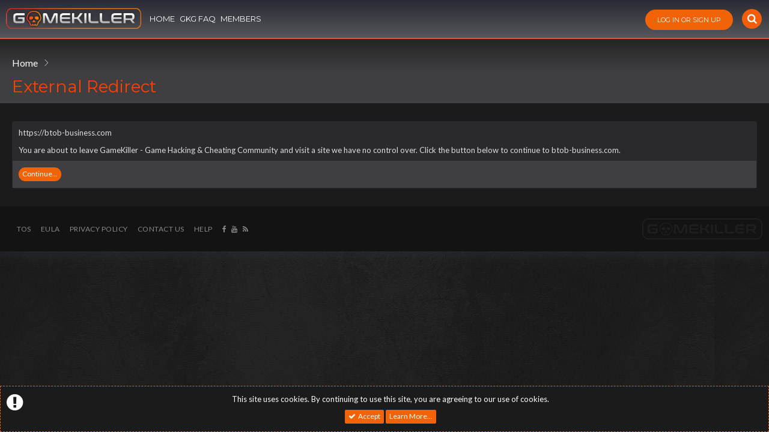

--- FILE ---
content_type: text/html; charset=UTF-8
request_url: https://www.gamekiller.net/proxy.php?link=https%3A%2F%2Fbtob-business.com
body_size: 7109
content:
<!DOCTYPE html>
<html id="XenForo" lang="en-US" dir="LTR" class="Public NoJs LoggedOut NoSidebar  Responsive" xmlns:fb="http://www.facebook.com/2008/fbml">
<head>
<script type="text/javascript">
	(function(){
		var bsa_optimize=document.createElement('script');
		bsa_optimize.type='text/javascript';
		bsa_optimize.async=true;
		bsa_optimize.src='https://cdn4.buysellads.net/pub/gamekiller.js?'+(new Date()-new Date()%600000);
		(document.getElementsByTagName('head')[0]||document.getElementsByTagName('body')[0]).appendChild(bsa_optimize);
	})();
</script>

	<meta charset="utf-8" />
	<meta http-equiv="Cache-control" content="max-age=0">
	<meta http-equiv="X-UA-Compatible" content="IE=Edge,chrome=1" />
	
		<meta name="viewport" content="width=device-width, initial-scale=1" />
	
	
		<base href="https://www.gamekiller.net/" />
		<script>
			var _b = document.getElementsByTagName('base')[0], _bH = "https://www.gamekiller.net/";
			if (_b && _b.href != _bH) _b.href = _bH;
		</script>
	

	<title>External Redirect | GameKiller - Game Hacking &amp; Cheating Community</title>
	
	<noscript><style>.JsOnly, .jsOnly { display: none !important; }</style></noscript>
	<link rel="stylesheet" href="css.php?css=xenforo,form,public&amp;style=11&amp;dir=LTR&amp;d=1691028487" />
	<link rel="stylesheet" href="css.php?css=ddcssdedos,login_bar,notices,panel_scroller,rellect_adblock_detector&amp;style=11&amp;dir=LTR&amp;d=1691028487" />

	
	

	

<!-- Global site tag (gtag.js) - Google Analytics -->
<script async src="https://www.googletagmanager.com/gtag/js?id=UA-5899003-4"></script>
<script>
  window.dataLayer = window.dataLayer || [];
  function gtag(){dataLayer.push(arguments);}
  gtag('js', new Date());

  gtag('config', 'UA-5899003-4');
</script>

		<script src="js/jquery/jquery-1.11.0.min.js"></script>	
		
	<script src="js/xenforo/xenforo.js?_v=39094b6e"></script>


<link href="https://fonts.googleapis.com/css?family=Montserrat:400,500,600,700" rel="stylesheet">
<link rel="stylesheet" href="https://use.fontawesome.com/releases/v5.6.3/css/all.css" integrity="sha384-UHRtZLI+pbxtHCWp1t77Bi1L4ZtiqrqD80Kn4Z8NTSRyMA2Fd33n5dQ8lWUE00s/" crossorigin="anonymous">
<script src="js/sv/lazyimageloader/lazysizes.min.js" async=""></script>
	<link rel="icon" type="image/x-icon" href="styles/gamekillerv2/xenforo/favicon.ico" />
	<link rel="apple-touch-icon" href="https://www.gamekiller.net/styles/gamekillerv2/xenforo/GKE.jpg" />
	<link rel="alternate" type="application/rss+xml" title="RSS feed for GameKiller - Game Hacking &amp; Cheating Community" href="forums/-/index.rss" />
	
	
	<link href="https://fonts.googleapis.com/css?family=Lato:300,400,700" rel="stylesheet">
	<link rel="stylesheet" href="styles/gamekillerv2/xenforo/css/font-awesome.min.css">
	<link rel="stylesheet" href="styles/gamekillerv2/xenforo/css/linearicons.css">
	


</head>
<body>
<a href="javascript:" id="return-to-top"><i class="icon-chevron-up"></i></a>

<div id="main_wrapper" class="holidays">

			

<div id="loginBar">
	<div class="pageWidth">
		<div class="pageContent">	
			
			<span class="helper"></span>

			
		</div>
	</div>
</div>
		
<header id="header">
	


	


<div id="navigation" class="pageWidth withSearch">
<div class="pageContent">
	<nav>

<div class="navTabs">
	<div class="logo">
	<a href="https://www.gamekiller.net"><img src="styles/gamekillerv2/xenforo/GKOriginal_321x50px.png" alt="GameKiller - Game Hacking &amp; Cheating Community" /></a>
</div>
	<ul class="publicTabs">
	
		<!-- home -->
		
			<li class="navTab home "><a href="https://www.gamekiller.net" class="navLink">Home</a>
			
			<div class="Menu JsOnly tabMenu forumsTabLinks">
					<div class="primaryContent menuHeader">
						<h3>Home</h3>
						<div class="muted">Quick Links</div>
					</div>
					<ul class="secondaryContent blockLinksList">
					


						
						<li><a href="search/?type=post">Search Forums</a></li>
						
						<li><a href="find-new/posts" rel="nofollow">Recent Posts</a></li>
					
					</ul>
				</div>
			
			</li>
		
		
		
		<!-- extra tabs: home -->
		
		
		
		<!-- forums -->
		
		<!-- extra tabs: middle -->
		
		
		
		<li class="navTab account ">
		<a href="https://www.gamekiller.net/threads/gkgateway-troubleshooting-faq.3247383/" class="navLink" style="font-weight: normal;">GKG FAQ</a>
		</li>
		
		<!-- members -->
		
			<li class="navTab members Popup PopupControl PopupClosed">
			
				<a href="https://www.gamekiller.net/members/" class="navLink members">Members
					
				</a>
				<a href="https://www.gamekiller.net/members/" class="SplitCtrl" rel="Menu"></a>
				
				<div class="Menu JsOnly tabMenu membersTabLinks">
					<div class="primaryContent menuHeader">
						<h3>Members</h3>
						<div class="muted">Quick Links</div>
					</div>
					<ul class="secondaryContent blockLinksList">
					
						<li><a href="members/">Notable Members</a></li>
						
						<li><a href="online/">Current Visitors</a></li>
						<li><a href="recent-activity/">Recent Activity</a></li>
						<li><a href="find-new/profile-posts" rel="nofollow">New Profile Posts</a></li>
						
					
					</ul>
				</div>
			</li>
						
		
		<!-- extra tabs: end -->
		

		<!-- responsive popup -->
		<li class="navTab navigationHiddenTabs Popup PopupControl PopupClosed" style="display:none">	
						
			<a rel="Menu" class="navLink NoPopupGadget"><span class="menuIcon">Menu</span></a>
			
			<div class="Menu JsOnly blockLinksList primaryContent" id="NavigationHiddenMenu"></div>
		</li>
			
		
		<!-- no selection -->
		
			<li class="navTab selected"><div class="tabLinks"></div></li>
		
		
	</ul>
	<a id="responsive-nav"><i class="fa fa-bars" aria-hidden="true"></i></a>
	
	
		<h3 id="loginBarHandle">
			<label for="LoginControl"><a href="login/" class="concealed noOutline">Log in or Sign up</a></label>
		</h3>		
		
	

<div id="searchBar">
	
	<span id="QuickSearchPlaceholder" title="Search"><i class="fa fa-search" aria-hidden="true"></i></span>
	<fieldset id="QuickSearch">
		<i class="fa fa-search"></i>
		<form action="search/search" method="post" class="formPopup">
			
			<div class="primaryControls">
				<!-- block: primaryControls -->
				<input type="search" name="keywords" value="" class="textCtrl" placeholder="Need help? search here..." title="Enter your search and hit enter" id="QuickSearchQuery" />				
				<!-- end block: primaryControls -->
			</div>
			
			<div class="secondaryControls">
				<div class="controlsWrapper">
				
					<!-- block: secondaryControls -->
					<dl class="ctrlUnit">
						<dt></dt>
						<dd><ul>
							<li><label><input type="checkbox" name="title_only" value="1"
								id="search_bar_title_only" class="AutoChecker"
								data-uncheck="#search_bar_thread" /> Search titles only</label></li>
						</ul></dd>
					</dl>
				
					<dl class="ctrlUnit">
						<dt><label for="searchBar_users">Posted by Member:</label></dt>
						<dd>
							<input type="text" name="users" value="" class="textCtrl AutoComplete" id="searchBar_users" />
							<p class="explain">Separate names with a comma.</p>
						</dd>
					</dl>
				
					<dl class="ctrlUnit">
						<dt><label for="searchBar_date">Newer Than:</label></dt>
						<dd><input type="date" name="date" value="" class="textCtrl" id="searchBar_date" /></dd>
					</dl>
					
					
				</div>
				<!-- end block: secondaryControls -->
				
				<dl class="ctrlUnit submitUnit">
					<dt></dt>
					<dd>
						<input type="submit" value="Search" class="button primary Tooltip" title="Find Now" />
						<div class="Popup" id="commonSearches">
							<a rel="Menu" class="button NoPopupGadget Tooltip" title="Useful Searches" data-tipclass="flipped"><span class="arrowWidget"></span></a>
							<div class="Menu">
								<div class="primaryContent menuHeader">
									<h3><a href="search/">Advanced Search</a></h3>
								</div>
								<ul class="secondaryContent blockLinksList">
									<!-- block: useful_searches -->
									<li><a href="find-new/posts?recent=1" rel="nofollow">Recent Posts</a></li>
									
									<!-- end block: useful_searches -->
								</ul>
							</div>
						</div>

					</dd>
				</dl>
				
			</div>
			
			<input type="hidden" name="_xfToken" value="" />
		</form>		
	</fieldset>
	
</div>
</div>

<span class="helper"></span>
			
		</nav>	
	</div>
</div>

	
	
</header>
<section id="hero">
	<div class="pageWidth">
		<div class="heroContent">
			<div class="heroGradient">
			
				<div class="pageInfo">
					<!-- BEGIN AD -->
				
					
					
					<!-- END AD -->
				
					
						<div class="breadBoxTop ">
							
							

<nav>
	

	<fieldset class="breadcrumb">
		<a href="misc/quick-navigation-menu" class="OverlayTrigger jumpMenuTrigger" data-cacheOverlay="true" title="Open quick navigation"><!--Jump to...--></a>
			
		<div class="boardTitle"><strong>GameKiller - Game Hacking &amp; Cheating Community</strong></div>
		
		<span class="crumbs">
			
				<span class="crust homeCrumb" itemscope="itemscope" itemtype="http://data-vocabulary.org/Breadcrumb">
					<a href="https://www.gamekiller.net" class="crumb" rel="up" itemprop="url"><span itemprop="title">Home</span></a>
					<span class="arrow"><span></span></span>
				</span>
			
			
			<!---->
			
			
		</span>
	</fieldset>
</nav>
						</div>
					
					
												
							<!-- h1 title, description -->
							<div class="titleBar">
								
								<h1 style="font-size: 21pt;">
								
								External Redirect</h1>
								
								
								
							</div>
						
					
				</div>
				
				
				
				<!-- BEGIN ANNOUNCEMENTS CONTAINER -->	
								
				
				
				<!-- END ANNOUNCEMENTS CONTAINER -->
		</div>
	</div>
</section>

<section id="content" class="">
	<div class="pageWidth">
		<div class="pageContent">
			<!-- main content area -->
			
			
			
			
						
						
						
						
						
					
						<!--[if lt IE 8]>
							<p class="importantMessage">You are using an out of date browser. It  may not display this or other websites correctly.<br />You should upgrade or use an <a href="https://www.google.com/chrome/browser/" target="_blank">alternative browser</a>.</p>
						<![endif]-->
						
						
						
						
						
						
						
						<!-- main template -->
						

<div class="sectionMain">
	<div class="primaryContent">
		<p style="margin-bottom: 1em">https://btob-business.com</p>
		
		<p>You are about to leave GameKiller - Game Hacking &amp; Cheating Community and visit a site we have no control over. Click the button below to continue to btob-business.com.</p>
	</div>
	<div class="secondaryContent">
		<a href="https://btob-business.com" rel="nowfollow" class="button primary">Continue...</a>
	</div>
</div>
						
						
						
						
							<!-- login form, to be moved to the upper drop-down -->
							







<form action="login/login" method="post" class="xenForm " id="login" style="display:none">

	

	<div class="ctrlWrapper">
		<dl class="ctrlUnit">
			<dt><label for="LoginControl">Your name or email address:</label></dt>
			<dd><input type="text" name="login" id="LoginControl" class="textCtrl" tabindex="101" /></dd>
		</dl>
	
	
		<dl class="ctrlUnit">
			<dt>
				<label for="ctrl_password">Do you already have an account?</label>
			</dt>
			<dd>
				<ul>
					<li><label for="ctrl_not_registered"><input type="radio" name="register" value="1" id="ctrl_not_registered" tabindex="105" />
						No, create an account now.</label></li>
					<li><label for="ctrl_registered"><input type="radio" name="register" value="0" id="ctrl_registered" tabindex="105" checked="checked" class="Disabler" />
						Yes, my password is:</label></li>
					<li id="ctrl_registered_Disabler">
						<input type="password" name="password" class="textCtrl" id="ctrl_password" tabindex="102" />
						<div class="lostPassword"><a href="lost-password/" class="OverlayTrigger OverlayCloser" tabindex="106">Forgot your password?</a></div>
					</li>
				</ul>
			</dd>
		</dl>
	
		
		<dl class="ctrlUnit submitUnit">
			<dt></dt>
			<dd>
				<input type="submit" class="button primary" value="Log in" tabindex="104" data-loginPhrase="Log in" data-signupPhrase="Sign up" />
			</dd>
		</dl>
	</div>

	<input type="hidden" name="cookie_check" value="1" />
	<input type="hidden" name="redirect" value="/proxy.php?link=https%3A%2F%2Fbtob-business.com" />
	<input type="hidden" name="_xfToken" value="" />
	<input type="hidden" name="remember" value="1" />

</form>
						
						
					
						
			
						
		</div>
	</div>
</section>
<footer>
	



	<script>
		$(document).ready(function(){
			XenForo.ajax(
				"dedos/js-detection", 
				{uuid:"194a86970c06152f6f"}, 
				function(ajaxData, textStatus){}, 
				{global: false, error: false}
			);
		});	
	</script>


<div class="footer">
	<div class="pageWidth">
		<div class="pageContent">
			
			
			<ul class="footerLinks">
			
				<li><a href="help/terms">TOS</a></li>
				<li><a href="https://www.gamekiller.net/help/eula/">EULA</a></li>
				<li><a href="https://www.gamekiller.net/help/privacy-policy">Privacy Policy</a></li>
				
					<li><a href="/cdn-cgi/l/email-protection#432e3a2e22332f26212f22392603242e222a2f6d202c2e" class="OverlayTrigger" data-overlayOptions="{&quot;fixed&quot;:false}">Contact Us</a></li>
				
				<li><a href="help/">Help</a></li>
			
				<li><a href="https://www.facebook.com/Gamekiller-Forum-437513323010922/"><i class="fa fa-facebook" aria-hidden="true"></i></a> <a href="https://www.youtube.com/user/gamekillertube"><i class="fa fa-youtube" aria-hidden="true"></i></a> <a href="forums/-/index.rss" rel="alternate" target="_blank"
					title="RSS feed for GameKiller - Game Hacking &amp; Cheating Community"><i class="fa fa-rss" aria-hidden="true"></i></a>
				</li>
			
			</ul>
			
			
			
			<span class="helper"></span>
		</div>
	</div>
</div>



</footer>

</div>
<div class="bottomFixer">
	
	
		
		
		
		<div class="PanelScrollerOff Notices">
			<div class="scrollContainer">
				<div class="PanelContainer">
					<ol class="Panels">
						
							<li class="panel Notice DismissParent notice_-1 " data-notice="-1">
	
	<div class="noticeIcon"><i class="fa fa-exclamation-circle" aria-hidden="true"></i></div>
	<div class="baseHtml noticeContent"><div class="noticeCookiesContent">
	<div class="noticeCookiesContentRow">
		This site uses cookies. By continuing to use this site, you are agreeing to our use of cookies.
	</div>
	
	<div class="noticeCookiesContentRow noticeCookiesContentButtonRow">
		<a href="account/dismiss-notice?notice_id=-1" class="button CustomDismissCtrl dismiss-btn">Accept</a>
		<a href="help/cookies" class="button">Learn More...</a>
	</div>
</div>
<script data-cfasync="false" src="/cdn-cgi/scripts/5c5dd728/cloudflare-static/email-decode.min.js"></script><script>
$( document ).ready(function() {
    $('.dismiss-btn').on('click',function(){
    $('.DismissParent').hide();
    });
});
</script></div>
	
	
		<a href="account/dismiss-notice?notice_id=-1"
			title="Dismiss Notice" class="DismissCtrl Tooltip" data-offsetx="7" data-tipclass="flipped">Dismiss Notice</a>
</li>
						
					</ol>
				</div>
			</div>
		</div>
	

</div>
<div class="bottomFixer">
	
	
		
		
		
		<div class="PanelScrollerOff Notices">
			<div class="scrollContainer">
				<div class="PanelContainer">
					<ol class="Panels">
						
							<li class="panel Notice DismissParent notice_-1 " data-notice="-1">
	
	<div class="noticeIcon"><i class="fa fa-exclamation-circle" aria-hidden="true"></i></div>
	<div class="baseHtml noticeContent"><div class="noticeCookiesContent">
	<div class="noticeCookiesContentRow">
		This site uses cookies. By continuing to use this site, you are agreeing to our use of cookies.
	</div>
	
	<div class="noticeCookiesContentRow noticeCookiesContentButtonRow">
		<a href="account/dismiss-notice?notice_id=-1" class="button CustomDismissCtrl dismiss-btn">Accept</a>
		<a href="help/cookies" class="button">Learn More...</a>
	</div>
</div>
<script>
$( document ).ready(function() {
    $('.dismiss-btn').on('click',function(){
    $('.DismissParent').hide();
    });
});
</script></div>
	
	
		<a href="account/dismiss-notice?notice_id=-1"
			title="Dismiss Notice" class="DismissCtrl Tooltip" data-offsetx="7" data-tipclass="flipped">Dismiss Notice</a>
</li>
						
					</ol>
				</div>
			</div>
		</div>
	

</div>

<script>


jQuery.extend(true, XenForo,
{
	visitor: { user_id: 0 },
	serverTimeInfo:
	{
		now: 1769003639,
		today: 1768971600,
		todayDow: 3
	},
	_lightBoxUniversal: "0",
	_enableOverlays: "1",
	_animationSpeedMultiplier: "1",
	_overlayConfig:
	{
		top: "10%",
		speed: 200,
		closeSpeed: 100,
		mask:
		{
			color: "rgb(64, 64, 64)",
			opacity: "0.9",
			loadSpeed: 200,
			closeSpeed: 100
		}
	},
	_ignoredUsers: [],
	_loadedScripts: {"login_bar":true,"ddcssdedos":true,"notices":true,"panel_scroller":true,"rellect_adblock_detector":true},
	_cookieConfig: { path: "/", domain: "", prefix: "xf_"},
	_csrfToken: "",
	_csrfRefreshUrl: "login/csrf-token-refresh",
	_jsVersion: "39094b6e",
	_noRtnProtect: false,
	_noSocialLogin: false
});
jQuery.extend(XenForo.phrases,
{
	cancel: "Cancel",

	a_moment_ago:    "A moment ago",
	one_minute_ago:  "1 minute ago",
	x_minutes_ago:   "%minutes% minutes ago",
	today_at_x:      "Today at %time%",
	yesterday_at_x:  "Yesterday at %time%",
	day_x_at_time_y: "%day% at %time%",

	day0: "Sunday",
	day1: "Monday",
	day2: "Tuesday",
	day3: "Wednesday",
	day4: "Thursday",
	day5: "Friday",
	day6: "Saturday",

	_months: "January,February,March,April,May,June,July,August,September,October,November,December",
	_daysShort: "Sun,Mon,Tue,Wed,Thu,Fri,Sat",

	following_error_occurred: "The following error occurred",
	server_did_not_respond_in_time_try_again: "The server did not respond in time. Please try again.",
	logging_in: "Logging in",
	click_image_show_full_size_version: "Click this image to show the full-size version.",
	show_hidden_content_by_x: "Show hidden content by {names}"
});

// Facebook Javascript SDK
XenForo.Facebook.appId = "";
XenForo.Facebook.forceInit = false;




XenForo.rellect = XenForo.rellect || {};

XenForo.rellect.AdBlockDetectorParams = {
	expiry: 0,
	hours: -1,
	canDismiss: 1,
	type: "float",
	phrases: {
		title: "Your attention is required",
		message: "Our system has detected that an \"AdBlocker\" is installed in your browser. It is blocking advertisements and possibly other essential functions in our site. Please consider to disable the AdBlocker while you're browsing in our site. You may not be aware, but any visitor supports our site by just viewing ads.",
		close: "Close"
	},
	loadScript: function(url, loadFn, errorFn){
		var script = $('<script />', {
			async: 'async',
			src: url
		})
		.load(function(){
			if(loadFn){
				loadFn();
				loadFn = null;
			}
		})
		.error(function(jqXHR, textStatus){
			/* When script is blocked, textStatus is undefined. */
			if(typeof textStatus !== 'undefined'){
				return;
			}

			if(errorFn){
				errorFn(jqXHR, textStatus);
				errorFn = null;
			}
		});

		(document.body || document.getElementsByTagName('body')[0]).appendChild(script[0]);
	}
};

var AdBlockDetectorWorkaround = function(){
	/* This is just in case the handler script is blocked by the adblocker */
	if(!XenForo.rellect.AdBlockDetector){
		console.log('AdBlock detector failed. Trying workaround.');
		XenForo.ajax('index.php', {dataType: 'html', AdblockDetector: 1}, function(ajaxData){
			if(XenForo.hasTemplateHtml(ajaxData)){
				try{
					jQuery.globalEval(ajaxData.templateHtml);
				}
				catch(e){}
			}
		}, {
			error: function(){
				console.log('AdBlock detector workaround failed.');
			}
		});
	}
};

XenForo.rellect.AdBlockDetectorParams.loadScript(
	'js/rellect/AdblockDetector/handler.min.js?rev=33',
	false,
	AdBlockDetectorWorkaround
);

</script>

<script>

$(window).scroll(function() {    
    var scroll = $(window).scrollTop();

    if (scroll >= 70) {
        $(".navTabs").addClass("dark");
    } else {
        $(".navTabs").removeClass("dark");
    }
});

</script>

<script>

$("a[data-toggle]").on("click", function(e) {
  e.preventDefault();
  var selector = $(this).data("toggle");
  $(selector).slideToggle();
  $(this).find('i').toggleClass('fa-angle-double-down fa-angle-double-up');
});
   
</script>

<script>
// ===== Scroll to Top ==== 
$(window).scroll(function() {
    if ($(this).scrollTop() >= 50) {        // If page is scrolled more than 50px
        $('#return-to-top').fadeIn(200);    // Fade in the arrow
    } else {
        $('#return-to-top').fadeOut(200);   // Else fade out the arrow
    }
});
$('#return-to-top').click(function() {      // When arrow is clicked
    $('body,html').animate({
        scrollTop : 0                       // Scroll to top of body
    }, 500);
});
</script>

<script>

$(".upgradeMain a[data-feature]").on("click", function(e) {
  e.preventDefault();
  var selector = $(this).data("feature");
  $(selector).slideToggle();
  $(this).find('i').toggleClass('fa-angle-down fa-angle-up');
});
   
</script>

<script type="text/javascript">
$( document ).ready(function() {
	$("#responsive-nav").click(function() { 
		$(".navTabs .publicTabs").fadeToggle();
		$("#QuickSearchPlaceholder").fadeToggle();
		$(this).find('i').toggleClass('fa-bars fa-times');
	});
});
</script>

<script type="text/javascript">

$("#siropuChatBBCode").hide();
if($("#content").hasClass("forum_list")){
  $("body").addClass("fc_forum_list");
};
</script>




<script defer src="https://static.cloudflareinsights.com/beacon.min.js/vcd15cbe7772f49c399c6a5babf22c1241717689176015" integrity="sha512-ZpsOmlRQV6y907TI0dKBHq9Md29nnaEIPlkf84rnaERnq6zvWvPUqr2ft8M1aS28oN72PdrCzSjY4U6VaAw1EQ==" data-cf-beacon='{"version":"2024.11.0","token":"1faf3de2e93e4b509bc2666c68b12dc9","r":1,"server_timing":{"name":{"cfCacheStatus":true,"cfEdge":true,"cfExtPri":true,"cfL4":true,"cfOrigin":true,"cfSpeedBrain":true},"location_startswith":null}}' crossorigin="anonymous"></script>
</body>
</html>

--- FILE ---
content_type: text/css; charset=utf-8
request_url: https://www.gamekiller.net/css.php?css=xenforo,form,public&style=11&dir=LTR&d=1691028487
body_size: 38210
content:
@charset "UTF-8";html{color:#000;background:#FFF}body,div,dl,dt,dd,ul,ol,li,h1,h2,h3,h4,h5,h6,pre,code,form,fieldset,legend,input,button,textarea,p,blockquote,th,td{margin:0;padding:0}table{border-collapse:collapse;border-spacing:0}fieldset,img{border:0}address,caption,cite,code,dfn,em,strong,th,var,optgroup{font-style:inherit;font-weight:inherit}del,ins{text-decoration:none}li{list-style:none}caption,th{text-align:left}h1,h2,h3,h4,h5,h6{font-size:100%;font-weight:normal}q:before,q:after{content:''}abbr,acronym{border:0;font-variant:normal;text-decoration:none}sup{vertical-align:baseline}sub{vertical-align:baseline}legend{color:#000}input,button,textarea,select,optgroup,option{font-family:inherit;font-size:inherit;font-style:inherit;font-weight:inherit}input,button,textarea,select{*font-size:100%}body{font:13px/1.231 arial,helvetica,clean,sans-serif;*font-size:small;*font:x-small}select,input,button,textarea,button{font:99% arial,helvetica,clean,sans-serif}table{font-size:inherit;font:100%}pre,code,kbd,samp,tt{font-family:monospace;*font-size:108%;line-height:100%}img:-moz-broken,img:-moz-user-disabled{-moz-force-broken-image-icon:1}img:-moz-broken:not([width]),img:-moz-user-disabled:not([width]){width:50px}img:-moz-broken:not([height]),img:-moz-user-disabled:not([height]){height:50px}html{background-color:#404040;overflow-y:scroll !important}body{-webkit-text-size-adjust:100%;-moz-text-size-adjust:100%;-ms-text-size-adjust:100%;text-size-adjust:100%;font-family:'Lato',sans-serif;color:rgb(221,221,221);word-wrap:break-word;line-height:1.28}pre,textarea{word-wrap:normal}[dir=auto]{text-align:left}a:link,a:visited{color:rgb(246,246,246);text-decoration:none}a[href]:hover{color:rgb(255,255,255);text-decoration:underline}a:hover{_text-decoration:underline}a.noOutline{outline:0
none}.emCtrl,
.messageContent
a{border-radius:5px}.emCtrl:hover,
.emCtrl:focus,
.ugc a:hover,
.ugc a:focus{text-decoration:none;box-shadow:5px 5px 7px #CCC;outline:0
none}.emCtrl:active,
.ugc a:active{position:relative;top:1px;box-shadow:2px 2px 7px #CCC;outline:0
none}.ugc a:link,
.ugc a:visited{padding:0
3px;margin:0
-3px;border-radius:5px}.ugc a:hover,
.ugc a:focus{color:#6d3f03;background:rgb(63, 63, 65) url('https://www.gamekiller.net/styles/gamekillerv2/xenforo/gradients/category-23px-light.png') repeat-x top}img.mceSmilie,img.mceSmilieSprite{vertical-align:text-bottom;margin:0
1px}.titleBar{margin-bottom:10px}.titleBar{zoom:1}.titleBar:after{content:'.';display:block;height:0;clear:both;visibility:hidden}.titleBar
h1{font-size:18pt;overflow:hidden;zoom:1}.titleBar h1
em{color:rgb(218, 218, 218)}.titleBar h1
.Popup{float:left}#pageDescription{font-size:11px;color:rgb(204,204,204);margin-top:2px}.topCtrl{float:right}.topCtrl
h2{font-size:12pt}img{-ms-interpolation-mode:bicubic}a.avatar{*cursor:pointer}.avatar img,
.avatar .img,.avatarCropper{background-color:rgb(42, 42, 44);padding:2px;border:1px
solid rgb(242, 99, 7);border-radius:4px}.avatar.plainImage img,
.avatar.plainImage
.img{border:none;border-radius:0;padding:0;background-position:left top}.avatar
.img{display:block;background-repeat:no-repeat;background-position:2px 2px;text-indent:1000px;overflow:hidden;white-space:nowrap;word-wrap:normal}.avatar
.img.s{width:48px;height:48px}.avatar
.img.m{width:96px;height:96px}.avatar
.img.l{width:192px;height:192px}.avatarCropper{width:192px;height:192px;direction:ltr}.avatarCropper a,
.avatarCropper span,
.avatarCropper
label{overflow:hidden;position:relative;display:block;width:192px;height:192px}.avatarCropper
img{padding:0;border:none;border-radius:0;position:relative;display:block}.avatarScaler
img{max-width:192px;_width:192px}body .dimmed, body a.dimmed, body .dimmed
a{color:rgb(218, 218, 218)}body .muted, body a.muted, body .muted
a{color:rgb(204, 204, 204)}body .faint, body a.faint, body .faint
a{color:rgb(218,218,218)}.highlight{font-weight:bold}.concealed,
.concealed a,
.cloaked,
.cloaked
a{text-decoration:inherit !important;color:inherit !important;*clear:expression( style.color = parentNode.currentStyle.color, style.clear = "none", 0)}a.concealed:hover,
.concealed a:hover{text-decoration:underline !important}.xenTooltip{font-size:11px;color:rgb(255, 255, 255);background-color:rgb(187, 73, 1);padding:5px
10px;border-radius:5px;display:none;z-index:15000;cursor:default}.xenTooltip a,
.xenTooltip a:hover{color:rgb(255, 255, 255);text-decoration:underline}.xenTooltip
.arrow{border-top:6px solid rgb(187, 73, 1);border-right:6px solid transparent;border-bottom:1px none rgb(187, 73, 1);border-left:6px solid transparent;position:absolute;bottom: -6px;line-height:0px;width:0px;height:0px;left:9px;_display:none}.xenTooltip.flipped
.arrow{left:auto;right:9px}.xenTooltip.statusTip{padding:5px
10px;line-height:17px;width:250px;height:auto}.xenTooltip.statusTip
.arrow{border:6px
solid transparent;border-right-color:rgb(183, 79, 27);border-right-color:rgba(183, 79, 27, 0.6);_border-right-color:rgb(183, 79, 27);border-left:1px none black;top:6px;left: -6px;bottom:auto;right:auto}.xenTooltip.iconTip{margin-left: -6px}.xenTooltip.iconTip.flipped{margin-left:7px}#PreviewTooltip{display:none}.xenPreviewTooltip{border:10px
solid rgb(187, 73, 1);border-radius:10px;position:relative;box-shadow:0px 12px 25px rgba(0,0,0, 0.5);width:400px;display:none;z-index:15000;cursor:default;border-color:rgb(187, 73, 1);border-color:rgba(187, 73, 1, 0.5);_border-color:rgb(187, 73, 1)}.xenPreviewTooltip
.arrow{border-top:15px solid rgb(187, 73, 1);border-right:15px solid transparent;border-bottom:1px none rgb(55, 40, 54);border-left:15px solid transparent;position:absolute;bottom: -15px;left:22px;_display:none}.xenPreviewTooltip .arrow
span{border-top:15px solid rgb(42, 42, 44);border-right:15px solid transparent;border-bottom:1px none rgb(187, 73, 1);border-left:15px solid transparent;position:absolute;top: -17px;left: -15px}.xenPreviewTooltip .section,
.xenPreviewTooltip .sectionMain,
.xenPreviewTooltip .primaryContent,
.xenPreviewTooltip
.secondaryContent{margin:0}.xenPreviewTooltip
.previewContent{overflow:hidden;zoom:1;min-height:1em}.importantMessage{margin:10px
0;color:#6d3f03;background-color:rgb(63, 63, 65);text-align:center;padding:5px;border-radius:5px;border:solid 1px rgb(63, 63, 65)}.importantMessage
a{font-weight:bold;color:#6d3f03}.section{margin:10px
auto}.sectionMain{background-color:rgb(42, 42, 44);padding:1px;margin:10px
auto;border:0px
solid rgb(242, 99, 7);border-radius:3px}.heading,
.xenForm
.formHeader{font-weight:bold;font-size:11pt;color:rgb(42, 42, 44);background-color:rgb(242, 99, 7);padding:5px
10px;margin-bottom:3px;border-bottom:1px solid rgb(246, 246, 246);border-top-left-radius:5px;border-top-right-radius:5px}.heading
a{color:rgb(42,42,44)}.subHeading{}.subHeading
a{color:rgb(242, 99, 7)}.textHeading,
.xenForm
.sectionHeader{font-weight:bold;color:rgb(255, 255, 255);padding-bottom:2px;margin:10px
auto 5px;border-bottom:1px solid rgb(63, 63, 65)}.xenForm .sectionHeader,
.xenForm
.formHeader{margin:10px
0}.primaryContent>.textHeading:first-child,.secondaryContent>.textHeading:first-child{margin-top:0}.larger.textHeading,
.xenForm
.sectionHeader{color:rgb(242, 99, 7);font-size:11pt;margin-bottom:6px}.larger.textHeading a,
.xenForm .sectionHeader
a{color:rgb(242,99,7)}.primaryContent{background-color:rgb(42, 42, 44);padding:10px;border-bottom:1px solid rgb(63, 63, 65)}.primaryContent
a{color:rgb(246,246,246)}.secondaryContent{background-color:rgb(63, 63, 65);padding:10px;border-bottom:1px solid rgb(63, 63, 65)}.secondaryContent
a{color:rgb(246,246,246)}.sectionFooter{overflow:hidden;zoom:1;font-size:11px;color:rgb(242, 99, 7);background-color:rgb(63, 63, 65);padding:4px
10px;border-bottom:1px solid rgb(242, 99, 7);line-height:16px}.sectionFooter
a{color:rgb(242, 99, 7)}.sectionFooter
.left{float:left}.sectionFooter
.right{float:right}.actionList{text-align:center}.opposedOptions{overflow:hidden;zoom:1}.opposedOptions
.left{float:left}.opposedOptions
.right{float:right}.columns{overflow:hidden;zoom:1}.columns
.columnContainer{float:left}.columns .columnContainer
.column{margin-left:3px}.columns .columnContainer:first-child
.column{margin-left:0}.c50_50 .c1,
.c50_50
.c2{width:49.99%}.c70_30
.c1{width:70%}.c70_30
.c2{width:29.99%}.c60_40
.c1{width:60%}.c60_40
.c2{width:39.99%}.c40_30_30
.c1{width:40%}.c40_30_30 .c2,
.c40_30_30
.c3{width:29.99%}.c50_25_25
.c1{width:50%}.c50_25_25 .c2,
.c50_25_25
.c3{width:25%}.tabs{font-size:11px;background-color:rgb(29, 29, 29);padding:8px
10px 0;border-bottom:1px solid rgb(242, 99, 7);word-wrap:normal;min-height:37px;_height:37px;display:table;width:100%;*width:auto;box-sizing:border-box}.tabs
li{float:left}.tabs li a,
.tabs.noLinks
li{font-size:11px;color:rgb(221, 221, 221);text-decoration:none;background-color:rgb(63, 63, 65);background-repeat:repeat-x;background-position:top;padding:0
15px;margin-right:2px;margin-bottom: -1px;border-bottom:1px solid rgb(242, 99, 7);border-top-left-radius:5px;border-top-right-radius:5px;display:inline-block;line-height:36px;cursor:pointer;outline:0
none;white-space:nowrap;word-wrap:normal;text-transform:uppercase;height:36px}.tabs li:hover a,
.tabs.noLinks li:hover{color:rgb(255, 255, 255);text-decoration:none;background-color:rgb(242, 99, 7)}.tabs li.active a,
.tabs.noLinks
li.active{color:rgb(255, 255, 255);background-color:rgb(242, 99, 7);padding-bottom:1px;border-bottom:1px solid rgb(242, 99, 7)}.xenForm .tabs,.xenFormTabs{padding:5px
30px 0}@media (max-width:480px){.Responsive .tabs
li{float:none}.Responsive .tabs li a,
.Responsive .tabs.noLinks
li{display:block}.Responsive
.tabs{display:flex;display: -webkit-flex;flex-wrap:wrap;-webkit-flex-wrap:wrap}.Responsive .tabs
li{flex-grow:1;-webkit-flex-grow:1;text-align:center}.Responsive .xenForm .tabs,
.Responsive
.xenFormTabs{padding-left:10px;padding-right:10px}}.Popup{position:relative}.Popup.inline{display:inline}.Popup
.arrowWidget{background:transparent url('https://www.gamekiller.net/styles/gamekillerv2/xenforo/xenforo-ui-sprite.png') no-repeat -32px 0;margin-top: -2px;margin-left:2px;display:inline-block;*margin-top:0;vertical-align:middle;width:13px;height:14px}.PopupOpen
.arrowWidget{background-position: -16px 0}.Popup .PopupControl,.Popup.PopupContainerControl{display:inline-block;cursor:pointer}.Popup .PopupControl:hover,.Popup.PopupContainerControl:hover{color:rgb(246, 246, 246);text-decoration:none;background-color:rgb(63, 63, 65)}.Popup .PopupControl:focus,
.Popup .PopupControl:active,.Popup.PopupContainerControl:focus,.Popup.PopupContainerControl:active{outline:0}.Popup .PopupControl.PopupOpen,.Popup.PopupContainerControl.PopupOpen{color:#f67401;border-top-left-radius:3px;border-top-right-radius:3px;border-bottom-right-radius:0px;border-bottom-left-radius:0px}.Popup .PopupControl.BottomControl.PopupOpen,.Popup.PopupContainerControl.BottomControl.PopupOpen{border-top-left-radius:0px;border-top-right-radius:0px;border-bottom-left-radius:3px;border-bottom-right-radius:3px}.Popup .PopupControl.PopupOpen:hover,.Popup.PopupContainerControl.PopupOpen:hover{text-decoration:none}.Menu{font-size:11px;border:1px
solid rgb(242, 99, 7);border-top:5px solid rgb(242, 99, 7);overflow:hidden;box-shadow:0px 5px 5px rgba(0,0,0, 0.5);min-width:200px;*width:200px;position:absolute;z-index:7500;display:none}.Popup:hover
.Menu{display:block}.Popup:hover
.Menu.JsOnly{display:none}.Menu.BottomControl{border-top-width:1px;border-bottom-width:3px;box-shadow:0px 0px 0px transparent}.Menu > li > a,
.Menu
.menuRow{display:block}.Menu.inOverlay{z-index:10000}.Menu
.menuHeader{overflow:hidden;zoom:1}.Menu .menuHeader
h3{font-size:15pt}.Menu .menuHeader
.muted{font-size:11px}.Menu
.primaryContent{background-color:rgba(42, 42, 44, 0.96)}.Menu
.secondaryContent{background-color:rgba(63, 63, 65, 0.96)}.Menu
.sectionFooter{background-color:rgba(63, 63, 65, 0.9)}.Menu
.blockLinksList{max-height:400px;overflow:auto}.formPopup{width:250px;background-color:rgb(42, 42, 44)}.formPopup form,
.formPopup
.ctrlUnit{margin:5px
auto}.formPopup
.ctrlUnit{}.formPopup .textCtrl,
.formPopup
.button{width:232px}.formPopup .ctrlUnit > dt
label{display:block;margin-bottom:2px}.formPopup .submitUnit
dd{text-align:center}.formPopup .ctrlUnit > dd
.explain{margin:2px
0 0}.formPopup
.primaryControls{zoom:1;white-space:nowrap;word-wrap:normal;padding:0
5px}.formPopup .primaryControls
input.textCtrl{margin-bottom:0}.formPopup
.secondaryControls{padding:0
5px}.formPopup
.controlsWrapper{background:rgb(63, 63, 65) url('https://www.gamekiller.net/styles/gamekillerv2/xenforo/gradients/category-23px-light.png') repeat-x top;border-radius:5px;padding:5px;margin:5px
0;font-size:11px}.formPopup .controlsWrapper
.textCtrl{width:222px}.formPopup
.advSearchLink{display:block;text-align:center;padding:5px;font-size:11px;border-radius:5px;border:1px
solid rgb(63, 63, 65);background:rgb(42, 42, 44) url('https://www.gamekiller.net/styles/gamekillerv2/xenforo/gradients/category-23px-light.png') repeat-x top}.formPopup .advSearchLink:hover{background-color:rgb(63,63,65);text-decoration:none}.xenOverlay{display:none;z-index:10000;width:90%;box-sizing:border-box;max-width:690px}.xenOverlay
.overlayScroll{max-height:400px;overflow:auto}.xenOverlay
.overlayScroll.ltr{direction:ltr}.xenOverlay .overlayScroll .sortable-placeholder{background-color:rgb(242, 99, 7)}.xenOverlay
.overlayContain{overflow-x:auto}.xenOverlay
.overlayContain.ltr{direction:ltr}.overlayOnly{display:none !important}.xenOverlay
.overlayOnly{display:block !important}.xenOverlay input.overlayOnly,
.xenOverlay button.overlayOnly,
.xenOverlay
a.overlayOnly{display:inline !important}.xenOverlay
a.close{background-image:url('https://www.gamekiller.net/styles/gamekillerv2/xenforo/overlay/close.png');position:absolute;right:4px;top:4px;cursor:pointer;width:35px;height:35px}.xenOverlay
.nonOverlayOnly{display:none !important}.xenOverlay
.formOverlay{color:rgb(255, 255, 255);background-color:rgb(63, 63, 65);padding:15px
25px;border:20px
solid #bb4901;border-radius:20px;box-shadow:0px 25px 50px rgba(0,0,0, 0.5);_zoom:1;margin:0}.Touch .xenOverlay
.formOverlay{background:rgb(63, 63, 65);box-shadow:none}.xenOverlay .formOverlay a.muted,
.xenOverlay .formOverlay .muted
a{color:rgb(204, 204, 204)}.xenOverlay .formOverlay
.heading{font-weight:bold;font-size:12pt;color:rgb(255, 255, 255);background-color:rgb(242, 99, 7);padding:5px
10px;margin-bottom:10px;border:0
solid rgb(242, 99, 7);border-radius:5px}.xenOverlay .formOverlay
.subHeading{font-weight:bold;font-size:11px;color:rgb(248, 248, 248);background-color:rgb(242, 99, 7);padding:5px
10px;margin-bottom:10px;border:1px
solid rgb(246, 246, 246);border-radius:3px}.xenOverlay .formOverlay
.textHeading{color:rgb(255, 255, 255)}.xenOverlay .formOverlay>p{padding-left:10px;padding-right:10px}.xenOverlay .formOverlay
.textCtrl{color:rgb(255, 255, 255);background-color:rgb(29, 29, 29);border-color:rgb(187, 73, 1)}.xenOverlay .formOverlay .textCtrl
option{background-color:rgb(29, 29, 29)}.xenOverlay .formOverlay .textCtrl:focus,
.xenOverlay .formOverlay
.textCtrl.Focus{color:rgb(0, 0, 0);background:rgb(255, 255, 255) none;border:1px
solid rgb(242, 99, 7)}.xenOverlay .formOverlay .textCtrl:focus
option{background:rgb(255, 255, 255) none}.xenOverlay .formOverlay
.textCtrl.disabled{background:url('https://www.gamekiller.net/rgba.php?r=0&g=0&b=0&a=63');background:rgba(0,0,0, 0.25);_filter:progid:DXImageTransform.Microsoft.gradient(startColorstr=#3F000000,endColorstr=#3F000000)}.xenOverlay .formOverlay .textCtrl.disabled
option{background:url('https://www.gamekiller.net/rgba.php?r=0&g=0&b=0&a=63');background:rgba(0,0,0, 0.25);_filter:progid:DXImageTransform.Microsoft.gradient(startColorstr=#3F000000,endColorstr=#3F000000)}.xenOverlay .formOverlay
.textCtrl.prompt{color:rgb(160,160,160)}.xenOverlay .formOverlay .ctrlUnit > dt dfn,
.xenOverlay .formOverlay .ctrlUnit > dd li .hint,
.xenOverlay .formOverlay .ctrlUnit > dd
.explain{color:#bbb}.xenOverlay .formOverlay
a{color:#fff}.xenOverlay .formOverlay
a.button{color:rgb(255, 251, 251);background-color:rgb(238, 238, 238);box-shadow:none !important}.xenOverlay .formOverlay .avatar img,
.xenOverlay .formOverlay .avatar .img,
.xenOverlay .formOverlay
.avatarCropper{background-color:transparent}.xenOverlay .formOverlay
.tabs{background:transparent none;border-color:rgb(242, 99, 7)}.xenOverlay .formOverlay .tabs
a{background:transparent none;border-color:rgb(242, 99, 7)}.xenOverlay .formOverlay .tabs a:hover{background:url('https://www.gamekiller.net/rgba.php?r=255&g=255&b=255&a=63');background:rgba(255,255,255, 0.25);_filter:progid:DXImageTransform.Microsoft.gradient(startColorstr=#3FFFFFFF,endColorstr=#3FFFFFFF)}.xenOverlay .formOverlay .tabs .active
a{background-color:black}.xenOverlay .formOverlay
.tabPanel{background:transparent url('https://www.gamekiller.net/styles/gamekillerv2/xenforo/color-picker/panel.png') repeat-x top;border:1px
solid rgb(242, 99, 7)}.xenOverlay .section,
.xenOverlay
.sectionMain{padding:0px;border:20px
solid rgb(242, 99, 7);border-radius:20px;box-shadow:0px 25px 50px rgba(0,0,0, 0.5);border-color:rgb(242, 99, 7);border-color:rgba(242, 99, 7, 0.5);_border-color:rgb(242, 99, 7)}.Touch .xenOverlay .section,
.Touch .xenOverlay
.sectionMain{border-color:rgb(242,99,7);box-shadow:none}.xenOverlay>.section,.xenOverlay>.sectionMain{background:none;margin:0}.xenOverlay .section .heading,
.xenOverlay .sectionMain
.heading{border-radius:0;margin-bottom:0}.xenOverlay .section .subHeading,
.xenOverlay .sectionMain
.subHeading{margin-top:0}.xenOverlay .section .sectionFooter,
.xenOverlay .sectionMain
.sectionFooter{overflow:hidden;zoom:1}.xenOverlay .sectionFooter
.buttonContainer{line-height:31px}.xenOverlay .sectionFooter .button,
.xenOverlay .sectionFooter
.buttonContainer{min-width:75px;*min-width:0;float:right;margin-left:5px}.xenOverlay .sectionFooter .buttonContainer
.button{float:none;margin-left:0}#AjaxProgress.xenOverlay{width:100%;max-width:none;overflow:hidden;zoom:1}#AjaxProgress.xenOverlay
.content{background:rgb(0, 0, 0) url('https://www.gamekiller.net/styles/gamekillerv2/xenforo/widgets/ajaxload.info_FFFFFF_facebook.gif') no-repeat center center;background:rgba(0,0,0, 0.5) url('https://www.gamekiller.net/styles/gamekillerv2/xenforo/widgets/ajaxload.info_FFFFFF_facebook.gif') no-repeat center center;border-bottom-left-radius:10px;float:right;width:85px;height:30px}.Touch #AjaxProgress.xenOverlay
.content{background-color:rgb(0,0,0)}.xenOverlay.timedMessage{color:rgb(255, 255, 255);background:transparent url('https://www.gamekiller.net/styles/gamekillerv2/xenforo/overlay/timed-message.png') repeat-x;border-bottom:1px solid black;max-width:none;width:100%}.xenOverlay.timedMessage
.content{font-size:18pt;padding:30px;text-align:center}#StackAlerts{position:fixed;bottom:70px;left:35px;z-index:9999}#StackAlerts
.stackAlert{position:relative;width:270px;border:1px
solid rgb(242, 99, 7);border-radius:5px;box-shadow:2px 2px 5px 0 rgba(0,0,0, 0.4);margin-top:5px}#StackAlerts
.stackAlertContent{padding:10px;padding-right:30px;border-radius:4px;border:solid 2px rgb(63, 63, 65);background:url('https://www.gamekiller.net/rgba.php?r=42&g=42&b=44&a=229');background:rgba(42, 42, 44, 0.9);_filter:progid:DXImageTransform.Microsoft.gradient(startColorstr=#E52A2A2C,endColorstr=#E52A2A2C);font-size:11px;font-weight:bold}.xenOverlay .section
.messageContainer{padding:0}.xenOverlay .section .messageContainer
.mceLayout{border:none}.xenOverlay .section .messageContainer tr.mceFirst
td.mceFirst{border-top:none}.xenOverlay .section .messageContainer tr.mceLast td.mceLast,
.xenOverlay .section .messageContaner tr.mceLast
td.mceIframeContainer{border-bottom:none}.xenOverlay .section .textCtrl.MessageEditor,
.xenOverlay .section .mceLayout,
.xenOverlay .section .bbCodeEditorContainer
textarea{width:100% !important;min-height:260px;_height:260px;box-sizing:border-box}@media (max-width:1023px){.Responsive
.xenOverlay{width:100%}.Responsive .xenOverlay .formOverlay,
.Responsive .xenOverlay .section,
.Responsive .xenOverlay
.sectionMain{border-radius:10px;border-width:10px}.Responsive .xenOverlay
a.close{top:0;right:0;width:28px;height:28px;background-size:100% 100%}}.alerts
.alertGroup{margin-bottom:20px}.alerts
.primaryContent{overflow:hidden;zoom:1;padding:5px}.alerts
.avatar{float:left}.alerts .avatar
img{width:32px;height:32px}.alerts
.alertText{margin-left:32px;padding:0
5px}.alerts
h3{display:inline}.alerts h3
.subject{font-weight:bold}.alerts
.timeRow{font-size:11px;margin-top:5px}.alerts .newIcon,
.alertsPopup
.newIcon{display:inline-block;vertical-align:baseline;margin-left:2px;width:11px;height:11px;background:url('https://www.gamekiller.net/styles/gamekillerv2/xenforo/xenforo-ui-sprite.png') no-repeat -144px -40px}.dataTableWrapper{overflow-x:auto;overflow-y:visible}table.dataTable{width:100%;_width:99.5%;margin:10px
0}.dataTable
caption{font-weight:bold;font-size:11pt;color:rgb(42, 42, 44);background-color:rgb(242, 99, 7);padding:5px
10px;margin-bottom:3px;border-bottom:1px solid rgb(246, 246, 246);border-top-left-radius:5px;border-top-right-radius:5px}.dataTable tr.dataRow
td{border-bottom:1px solid rgb(63, 63, 65);padding:5px
10px;word-wrap:break-word}.dataTable tr.dataRow
td.secondary{background:rgb(42, 42, 44) url('https://www.gamekiller.net/styles/gamekillerv2/xenforo/gradients/category-23px-light.png') repeat-x top}.dataTable tr.dataRow
th{background:rgb(63, 63, 65) url('https://www.gamekiller.net/styles/gamekillerv2/xenforo/gradients/category-23px-light.png') repeat-x top;border-bottom:1px solid rgb(63, 63, 65);border-top:1px solid rgb(63, 63, 65);color:#6d3f03;font-size:11px;padding:5px
10px}.dataTable tr.dataRow th
a{color:inherit;text-decoration:underline}.dataTable .dataRow
.dataOptions{text-align:right;white-space:nowrap;word-wrap:normal;padding:0}.dataTable .dataRow .important,
.dataTable
.dataRow.important{font-weight:bold}.dataTable .dataRow .dataOptions
a.secondaryContent{display:inline-block;border-left:1px solid rgb(63, 63, 65);border-bottom:none;padding:7px
10px 6px;font-size:11px}.dataTable .dataRow .dataOptions a.secondaryContent:hover{background-color:rgb(63, 63, 65);text-decoration:none}.dataTable .dataRow
.delete{padding:0px;width:26px;border-left:1px solid rgb(63, 63, 65);background-color:rgb(63, 63, 65)}.dataTable .dataRow .delete
a{display:block;background:transparent url('https://www.gamekiller.net/styles/gamekillerv2/xenforo/permissions/deny.png') no-repeat center center;cursor:pointer;padding:5px;width:16px;height:16px;overflow:hidden;white-space:nowrap;text-indent: -1000px}.memberListItem{overflow:hidden;zoom:1}.memberListItem .avatar,
.memberListItem
.icon{float:left}.memberListItem
.extra{font-size:11px;float:right}.memberListItem .extra
.DateTime{display:block}.memberListItem .extra
.bigNumber{font-size:250%;color:rgb(204, 204, 204)}.memberListItem
.member{margin-left:65px}.memberListItem
h3.username{font-weight:bold;font-size:13pt;margin-bottom:3px}.memberListItem
.username.guest{font-style:italic;font-weight:normal}.memberListItem
.userInfo{font-size:11px;margin-bottom:3px}.memberListItem
.userBlurb{}.memberListItem .userBlurb
.userTitle{font-weight:bold}.memberListItem .userStats dt,
.memberListItem .userStats
dd{white-space:nowrap}.memberListItem .member
.contentInfo{margin-top:5px}.memberListItem.extended
.extra{width:200px}.memberListItem.extended
.member{margin-right:210px}.DismissParent
.DismissCtrl{position:absolute;top:12px;right:5px;display:block;background:transparent url('https://www.gamekiller.net/styles/gamekillerv2/xenforo/xenforo-ui-sprite.png') no-repeat -80px 0;color:white;width:15px;height:15px;line-height:15px;text-align:center;opacity: .4;-webkit-transition:opacity 0.3s ease-in-out;-moz-transition:opacity 0.3s ease-in-out;transition:opacity 0.3s ease-in-out;font-size:10px;overflow:hidden;white-space:nowrap;text-indent:20000em;cursor:pointer}.DismissParent:hover .DismissCtrl,
.Touch .DismissParent
.DismissCtrl{opacity:1}.DismissParent:hover .DismissCtrl:hover{background-position: -96px 0}.DismissParent:hover .DismissCtrl:active{background-position: -112px 0}.DismissParent.notice_-1
.DismissCtrl{display:none}.baseHtml
h1{font-size:138.5%}.baseHtml
h2{font-size:123.1%}.baseHtml
h3{font-size:108%}.baseHtml h1, .baseHtml h2, .baseHtml
h3{margin:1em
0}.baseHtml h1, .baseHtml h2, .baseHtml h3, .baseHtml h4, .baseHtml h5, .baseHtml h6, .baseHtml
strong{font-weight:bold}.baseHtml abbr, .baseHtml
acronym{border-bottom:1px dotted #000;cursor:help}.baseHtml
em{font-style:italic}.baseHtml blockquote, .baseHtml ul, .baseHtml ol, .baseHtml
dl{margin:1em}.baseHtml ol, .baseHtml ul, .baseHtml
dl{margin-left:3em;margin-right:0}.baseHtml ul ul, .baseHtml ul ol, .baseHtml ul dl, .baseHtml ol ul, .baseHtml ol ol, .baseHtml ol dl, .baseHtml dl ul, .baseHtml dl ol, .baseHtml dl
dl{margin-top:0;margin-bottom:0}.baseHtml ol
li{list-style:decimal outside}.baseHtml ul
li{list-style:disc outside}.baseHtml ol ul li, .baseHtml ul ul
li{list-style-type:circle}.baseHtml ol ol ul li, .baseHtml ol ul ul li, .baseHtml ul ol ul li, .baseHtml ul ul ul
li{list-style-type:square}.baseHtml ul ol li, .baseHtml ul ol ol li, .baseHtml ol ul ol
li{list-style:decimal outside}.baseHtml dl
dd{margin-left:1em}.baseHtml th, .baseHtml
td{border:1px
solid #000;padding:.5em}.baseHtml
th{font-weight:bold;text-align:center}.baseHtml
caption{margin-bottom:.5em;text-align:center}.baseHtml p, .baseHtml pre, .baseHtml fieldset, .baseHtml
table{margin-bottom:1em}.PageNav{font-size:11px;padding:2px
0;overflow:hidden;zoom:1;line-height:16px;word-wrap:normal;min-width:150px;white-space:nowrap;margin-bottom: -.5em}.PageNav
.hidden{display:none}.PageNav .pageNavHeader,
.PageNav a,
.PageNav
.scrollable{display:block;float:left;margin-right:3px;margin-bottom: .5em}.PageNav
.pageNavHeader{padding:1px
0}.PageNav
a{color:rgb(255, 255, 255);text-decoration:none;background-color:rgb(63, 63, 65);border:1px
solid rgb(103, 103, 103);border-radius:4px;text-align:center;width:19px}.PageNav a[rel=start]{width:19px !important}.PageNav
a.text{width:auto !important;padding:0
4px}.PageNav
a.currentPage{color:rgb(255,255,255);background-color:rgb(242,99,7);border-color:rgb(242,99,7);position:relative}a.PageNavPrev,a.PageNavNext{color:rgb(221, 221, 221);background-color:transparent;padding:1px;border:1px
none black;cursor:pointer;width:19px !important}.PageNav a:hover,
.PageNav a:focus{color:rgb(0, 0, 0);text-decoration:none;background-color:rgb(238, 238, 238);border-color:rgb(204, 204, 204)}.PageNav
a.distinct{margin-left:3px}.PageNav
.scrollable{position:relative;overflow:hidden;width:117px;height:18px}.PageNav .scrollable
.items{display:block;width:20000em;position:absolute}.PageNav
.gt999{font-size:9px;letter-spacing: -0.05em}.PageNav.pn5
a{width:29px}.PageNav.pn5
.scrollable{width:167px}.PageNav.pn6
a{width:33px}.PageNav.pn6
.scrollable{width:187px}.PageNav.pn7
a{width:37px}.PageNav.pn7
.scrollable{width:207px}@media (max-width:1023px){.Responsive .PageNav
.pageNavHeader{display:none}}@media (max-width:480px){.Responsive .PageNav
.unreadLink{display:none}}.pairs dt,
.pairsInline dt,
.pairsRows dt,
.pairsColumns dt,
.pairsJustified
dt{color:rgb(204,204,204)}.pairsRows,.pairsColumns,.pairsJustified{line-height:1.5}.pairsInline dl,
.pairsInline dt,
.pairsInline
dd{display:inline}.pairsRows dt,
.pairsRows
dd{display:inline-block;vertical-align:top;*display:inline;*margin-right:1ex;*zoom:1}dl.pairsColumns,
dl.pairsJustified,
.pairsColumns dl,
.pairsJustified
dl{overflow:hidden;zoom:1}.pairsColumns dt,
.pairsColumns
dd{float:left;width:48%}.pairsJustified
dt{float:left;max-width:100%;margin-right:5px}.pairsJustified
dd{float:right;text-align:right;max-width:100%}.listInline ul,
.listInline ol,
.listInline li,
.listInline dl,
.listInline dt,
.listInline
dd{display:inline}.commaImplode li:after,.commaElements>*:after{content:', '}.commaImplode li:last-child:after,.commaElements>*:last-child:after{content:''}.bulletImplode li:before{content:'\2022\a0'}.bulletImplode li:first-child:before{content:''}.threeColumnList{overflow:hidden;zoom:1}.threeColumnList
li{float:left;width:32%;margin:2px
1% 2px 0}.twoColumnList{overflow:hidden;zoom:1}.twoColumnList
li{float:left;width:48%;margin:2px
1% 2px 0}.previewTooltip{}.previewTooltip
.avatar{float:left}.previewTooltip
.text{margin-left:64px}.previewTooltip
blockquote{font-size:14px;font-family:'Lato',sans-serif;line-height:1.4;font-size:14px !important;font-size:10pt;max-height:150px;overflow:hidden}.previewTooltip
.posterDate{font-size:11px;padding-top:5px;border-top:1px solid rgb(63,63,65);margin-top:5px}.blockLinksList{font-size:11px;padding:2px}.blockLinksList a,
.blockLinksList
label{color:rgb(246, 246, 246);padding:5px
10px;border-radius:5px;display:block;outline:0
none}.blockLinksList a:hover,
.blockLinksList a:focus,
.blockLinksList li.kbSelect a,
.blockLinksList label:hover,
.blockLinksList label:focus,
.blockLinksList li.kbSelect
label{color:rgb(255, 255, 255);text-decoration:none;background-color:rgb(242, 99, 7)}.blockLinksList a:active,
.blockLinksList li.kbSelect a:active,
.blockLinksList a.selected,
.blockLinksList li.kbSelect a.selected,
.blockLinksList label:active,
.blockLinksList li.kbSelect label:active,
.blockLinksList label.selected,
.blockLinksList li.kbSelect
label.selected{color:rgb(42, 42, 44);background-color:rgb(242, 99, 7)}.blockLinksList a.selected,
.blockLinksList li.kbSelect a.selected,
.blockLinksList label.selected,
.blockLinksList li.kbSelect
label.selected{font-weight:bold;display:block}.blockLinksList
span.depthPad{display:block}.blockLinksList
.itemCount{font-weight:bold;font-size:11px;color:white;background-color:#e03030;padding:0
2px;border-radius:2px;position:absolute;right:2px;top: -20px;line-height:20px;min-width:20px;_width:12px;text-align:center;text-shadow:none;white-space:nowrap;word-wrap:normal;box-shadow:2px 2px 5px rgba(0,0,0, 0.25);height:20px;float:right;position:relative;right:0;top: -1px}.blockLinksList
.itemCount.Zero{display:none}.bubbleLinksList{overflow:hidden}.bubbleLinksList
a{float:left;padding:2px
4px;margin-right:2px;border-radius:3px;text-decoration:none}.bubbleLinksList a:hover,
.bubbleLinksList a:active{color:rgb(255, 255, 255);text-decoration:none;background-color:rgb(242, 99, 7)}.bubbleLinksList
a.active{color:rgb(42, 42, 44);background-color:rgb(242, 99, 7);font-weight:bold;display:block}.indentList ul,
.indentList
ol{margin-left:2em}.InProgress{background:transparent url('https://www.gamekiller.net/styles/gamekillerv2/xenforo/widgets/ajaxload.info_B4B4DC_facebook.gif') no-repeat right center}.hiddenIframe{display:block;width:500px;height:300px}.traceHtml{font-size:11px;font-family:calibri,verdana,arial,sans-serif}.traceHtml
.function{color:rgb(180,80,80);font-weight:normal}.traceHtml
.file{font-weight:normal}.traceHtml
.shade{color:rgb(128,128,128)}.traceHtml
.link{font-weight:bold}._depth0{padding-left:0em}._depth1{padding-left:2em}._depth2{padding-left:4em}._depth3{padding-left:6em}._depth4{padding-left:8em}._depth5{padding-left:10em}._depth6{padding-left:12em}._depth7{padding-left:14em}._depth8{padding-left:16em}._depth9{padding-left:18em}.xenOverlay
.errorOverlay{color:white;padding:25px;border-radius:20px;border:20px
solid rgb(0,0,0);border:20px
solid rgba(0,0,0, 0.25);_border:20px
solid rgb(0,0,0);background:url('https://www.gamekiller.net/rgba.php?r=0&g=0&b=0&a=191');background:rgba(0,0,0, 0.75);_filter:progid:DXImageTransform.Microsoft.gradient(startColorstr=#BF000000,endColorstr=#BF000000)}.xenOverlay .errorOverlay
.heading{padding:5px
10px;font-weight:bold;font-size:12pt;background:rgb(180,0,0);color:white;margin-bottom:10px;border-radius:5px;border:1px
solid rgb(100,0,0)}.xenOverlay .errorOverlay
li{line-height:2}.xenOverlay .errorOverlay
.exceptionMessage{color:rgb(204,204,204)}.formValidationInlineError{display:none;position:absolute;z-index:5000;background-color:white;border:1px
solid rgb(180,0,0);color:rgb(180,0,0);box-shadow:2px 2px 10px #999;border-radius:3px;padding:2px
5px;font-size:11px;width:175px;min-height:2.5em;_height:2.5em;word-wrap:break-word}.formValidationInlineError.inlineError{position:static;width:auto;min-height:0}.errorPanel{margin:10px
0 20px;color:rgb(180,0,0);background:rgb(255, 235, 235);border-radius:5px;border:1px
solid rgb(180,0,0)}.errorPanel
.errorHeading{margin: .75em;font-weight:bold;font-size:12pt}.errorPanel
.errors{margin: .75em 2em;display:block;line-height:1.5}@media (max-width:1024px){.Responsive
.formValidationInlineError{position:static;width:auto;min-height:auto}}input[type=search]{-webkit-appearance:textfield;box-sizing:content-box}.ignored{display:none !important}.floatLeft{float:left}.floatRight{float:right}.horizontalContain{overflow-x:auto}.ltr{direction:ltr}.SquareThumb{position:relative;display:block;overflow:hidden;padding:0;direction:ltr;width:48px;height:48px}.SquareThumb
img{position:relative;display:block}.bbCodeImage{max-width:100%}.bbCodeImageFullSize{position:absolute;z-index:50000;background-color:rgb(42,42,44)}.bbCodeStrike{text-decoration:line-through}img.mceSmilie,img.mceSmilieSprite{vertical-align:text-bottom;margin:0
1px}.visibleResponsiveFull{display:inherit !important}.visibleResponsiveWide,.visibleResponsiveMedium,.visibleResponsiveNarrow{display:none !important}.hiddenResponsiveFull{display:none !important}.hiddenResponsiveWide,.hiddenResponsiveMedium,.hiddenResponsiveNarrow{display:inherit !important}@media (max-width:1024px){.Responsive
.visibleResponsiveFull{display:none !important}.Responsive
.hiddenResponsiveFull{display:inherit !important}.Responsive
.hiddenWideUnder{display:none !important}}@media (min-width:1024px) AND (max-width:1024px){.Responsive
.visibleResponsiveWide{display:inherit !important}.Responsive
.hiddenResponsiveWide{display:none !important}}@media (min-width:481px) AND (max-width:1023px){.Responsive
.visibleResponsiveMedium{display:inherit !important}.Responsive
.hiddenResponsiveMedium{display:none !important}.Responsive .hiddenWideUnder,
.Responsive
.hiddenMediumUnder{display:none !important}}@media (max-width:480px){.Responsive
.visibleResponsiveNarrow{display:inherit !important}.Responsive
.hiddenResponsiveNarrow{display:none !important}.Responsive .hiddenWideUnder,
.Responsive .hiddenMediumUnder,
.Responsive
.hiddenNarrowUnder{display:none !important}}@media (max-width:1023px){.Responsive .threeColumnList
li{float:none;width:auto;margin:2px
1% 2px 0}}@media (max-width:480px){.Responsive
.xenTooltip.statusTip{width:auto}.Responsive
.xenPreviewTooltip{box-sizing:border-box;width:auto;max-width:100%}.Responsive .xenPreviewTooltip
.arrow{display:none}.Responsive .previewTooltip
.avatar{display:none}.Responsive .previewTooltip
.text{margin-left:0}}.xenForm{margin:10px
auto;max-width:800px}.xenOverlay
.xenForm{max-width:600px}.xenForm .ctrlUnit>dd{width:68%;box-sizing:border-box;padding-right:30px}.xenForm .ctrlUnit > dd
.textCtrl{box-sizing:border-box;width:100%}.xenForm .ctrlUnit > dd
.textCtrl.indented{width:calc(100% - 16px)}.xenForm .ctrlUnit > dd .textCtrl[size],
.xenForm .ctrlUnit > dd
.textCtrl.autoSize{width:auto !important;min-width:0}.xenForm .ctrlUnit > dd
.textCtrl.number{width:150px}.xenForm>.sectionHeader:first-child,.xenForm>fieldset>.sectionHeader:first-child{margin-top:0}.xenForm fieldset,
.xenForm
.formGroup{border-top:1px solid rgb(63, 63, 65);margin:20px
auto}.xenForm>fieldset:first-child,.xenForm>.formGroup:first-child{border-top:none;margin:auto}.xenForm .PreviewContainer + fieldset,
.xenForm .PreviewContainer+.formGroup{border-top:none}.xenForm fieldset + .ctrlUnit,
.xenForm .formGroup + .ctrlUnit,
.xenForm
.submitUnit{border-top:1px solid rgb(63, 63, 65)}.xenForm fieldset + .ctrlUnit,
.xenForm .formGroup+.ctrlUnit{padding-top:10px}.xenForm .primaryContent + .submitUnit,
.xenForm .secondaryContent+.submitUnit{margin-top:0;border-top:none}.xenForm .ctrlUnit.submitUnit
dd{line-height:31px;padding-top:0}.ctrlUnit.submitUnit dd .explain,
.ctrlUnit.submitUnit dd .text,
.ctrlUnit.submitUnit dd
label{line-height:1.28}.xenOverlay .ctrlUnit.submitUnit dd,
.Menu .ctrlUnit.submitUnit dd,
#QuickSearch .ctrlUnit.submitUnit
dd{border:none;background:none}.xenForm
.ctrlUnit{}.xenForm
.ctrlUnit.limited{display:none}.xenForm .sectionHeader + fieldset,
.xenForm .heading + fieldset,
.xenForm .subHeading + fieldset,
.xenForm .sectionHeader + .formGroup,
.xenForm .heading + .formGroup,
.xenForm .subHeading+.formGroup{border-top:none;margin-top:0}.xenForm
.formHiderHeader{margin:10px;font-size:15px;font-weight:bold}.textCtrl{font-size:13px;font-family:Calibri,'Trebuchet MS',Verdana,Geneva,Arial,Helvetica,sans-serif;color:rgb(250, 250, 250);background-color:rgb(29, 29, 29);padding:3px;margin-bottom:2px;border:1px
solid rgb(183, 79, 27);border:1px
solid rgba(183, 79, 27, 0.6);_border:1px
solid rgb(183,79,27);border-radius:4px;outline:0;max-width:400px;width:100%}select.textCtrl{word-wrap:normal;-webkit-appearance:menulist}select[multiple].textCtrl,select[size].textCtrl{-webkit-appearance:listbox}select[size="0"].textCtrl,select[size="1"].textCtrl{-webkit-appearance:menulist}textarea.textCtrl{word-wrap:break-word;resize:vertical}.textCtrl:focus,.textCtrl.Focus{color:rgb(255,255,255);background-color:rgb(14,14,14);border-color:rgb(242,99,7)}textarea.textCtrl:focus{background-color:rgb(14, 14, 14)}input.textCtrl.disabled,
textarea.textCtrl.disabled,
.disabled
.textCtrl{font-style:italic;color:rgb(100,100,100);background-color:rgb(245,245,245)}.textCtrl.prompt{font-style:italic;color:rgb(160,160,160)}.textCtrl:-moz-placeholder{font-style:italic;color:rgb(160,160,160)}.textCtrl::-moz-placeholder{font-style:italic;color:rgb(160,160,160)}.textCtrl::-webkit-input-placeholder{font-style:italic;color:rgb(160,160,160)}.textCtrl:-ms-input-placeholder{font-style:italic;color:rgb(160,160,160)}.textCtrl.autoSize{width:auto !important}.textCtrl.number,
.textCtrl.number
input{text-align:right;width:150px}.textCtrl.fillSpace{width:100%;box-sizing:border-box;_width:95%}.textCtrl.code,
.textCtrl.code
input{font-family:Consolas,"Courier New",Courier,monospace;white-space:pre;word-wrap:normal;direction:ltr}input.textCtrl[type="password"]{font-family:Verdana,Geneva,Arial,Helvetica,sans-serif}input[type="email"],input[type="url"]{direction:ltr}.textCtrl.titleCtrl,
.textCtrl.titleCtrl
input{font-size:18pt}textarea.textCtrl.Elastic{max-height:300px}.textCtrlWrap{display:inline-block}.textCtrlWrap
input.textCtrl{padding:0
!important;margin:0
!important;border:none !important;background:transparent !important;border-radius:0 !important}.textCtrlWrap.blockInput
input.textCtrl{border-top:1px solid rgb(183, 79, 27) !important;border-top:1px solid rgba(183, 79, 27, 0.6) !important;_border-top:1px solid rgb(183, 79, 27) !important;margin-top:4px !important}.taggingInput.textCtrl{padding-top:1px;min-height:25px}.taggingInput
input{margin:0px;font-size:12px;border:1px
solid transparent;padding:0;background:transparent;outline:0;color:inherit;font-family:inherit}.taggingInput
.tag{border:1px
solid rgb(242, 99, 7);border-radius:3px;display:inline-block;padding:0
3px;text-decoration:none;background:rgb(63, 63, 65) url('https://www.gamekiller.net/styles/gamekillerv2/xenforo/gradients/form-button-white-25px.png') repeat-x top;color:rgb(246, 246, 246);margin-right:3px;margin-top:2px;font-size:12px;max-width:98%;box-shadow:1px 1px 3px rgba(0,0,0, 0.25)}.disabled.taggingInput
.tag{opacity:0.7}.disabled.taggingInput .tag
a{pointer-events:none}html .taggingInput .tag
a{color:rgb(242, 99, 7);font-weight:bold;text-decoration:none}.taggingInput
.addTag{display:inline-block;min-width:150px;max-width:100%;margin-top:2px}.taggingInput
.tagsClear{clear:both;width:100%;height:0px;float:none}.button{font-style:normal;font-size:12px;color:rgb(255, 255, 255);background-color:rgb(78, 78, 78);padding:0px
6px;border:0px
solid rgb(78,78,78);border-top-color:rgb(255,255,255);border-radius:30px;text-align:center;outline:none;line-height:21px;display:inline-block;cursor:pointer;box-sizing:border-box;height:23px}.button.smallButton{font-size:11px;padding:0px
4px;line-height:21px;height:21px;border-radius:5px}.button.primary{background-color:rgb(242, 99, 7)}input.button.disabled,
a.button.disabled,
input.button.primary.disabled,
a.button.primary.disabled,
html .buttonProxy
.button.disabled{color:#999;background-color:#EEE;border-color:#CCC}.button::-moz-focus-inner{border:none}a.button{display:inline-block;color:rgb(255, 255, 255)}.button:hover,
.button[href]:hover,
.buttonProxy:hover
.button{color:rgb(255,255,255);text-decoration:none;background-color:rgb(85,85,85);border-color:rgb(85,85,85);border-top-color:white}.button:focus{border-color:rgb(242, 99, 7)}.button:active,
.button[href]:active,
.button.ToggleButton.checked,
.buttonProxy:active
.button{color:rgb(255,255,255);background-color:rgb(242,99,7);border-color:rgb(242,99,7);border-top-color:rgb(242,99,7);border-bottom-color:white;outline:0}.button.ToggleButton{cursor:default;width:auto;color:rgb(78,78,78)}.button.ToggleButton.checked{background-color:rgb(255,150,50)}.button.inputSupplementary{width:25px;position:absolute;top:0px;right:0px}.button.inputSupplementary.add{color:green}.button.inputSupplementary.delete{color:red}.submitUnit
.button{min-width:100px;*min-width:0}.xenForm
.ctrlUnit{position:relative;margin:10px
auto}.xenForm
.ctrlUnit{zoom:1}.xenForm .ctrlUnit:after{content:'.';display:block;height:0;clear:both;visibility:hidden}.xenForm
.ctrlUnit.fullWidth{overflow:visible}.xenForm .ctrlUnit>dt{padding-top:4px;padding-right:15px;text-align:right;vertical-align:top;box-sizing:border-box;width:32%;float:left}.xenForm .ctrlUnit>dt.explain{font-size:11px;text-align:justify}.xenForm .ctrlUnit.fullWidth dt,
.xenForm .ctrlUnit.submitUnit.fullWidth
dt{float:none;width:auto;text-align:left;height:auto}.xenForm .ctrlUnit.fullWidth
dt{margin-bottom:2px}.xenForm .ctrlUnit > dt
label{margin-left:30px}.xenForm .ctrlUnit.surplusLabel dt
label{display:none}.ctrlUnit.sectionLink
dt{text-align:left;font-size:11px}.ctrlUnit.sectionLink dt
a{margin-left:11px}.ctrlUnit > dt
dfn{font-style:italic;font-size:10px;color:rgb(204, 204, 204);margin-left:30px;display:block}.ctrlUnit.fullWidth dt
dfn{display:inline;margin:0}.ctrlUnit > dt dfn b,
.ctrlUnit > dt dfn
strong{color:rgb(218, 218, 218)}.ctrlUnit > dt
.error{font-size:10px;color:red;display:block}.ctrlUnit > dt dfn,
.ctrlUnit > dt .error,
.ctrlUnit > dt
a{font-weight:normal}.xenForm .ctrlUnit.submitUnit
dt{height:19px;display:block}.ctrlUnit.submitUnit
dt.InProgress{background:transparent url('https://www.gamekiller.net/styles/gamekillerv2/xenforo/widgets/ajaxload.info_B4B4DC_facebook.gif') no-repeat center center}.xenForm .ctrlUnit>dd{float:left}.xenForm .ctrlUnit.fullWidth>dd{float:none;width:auto;padding-left:30px}.ctrlUnit > dd
.explain{font-size:11px;color:rgb(204, 204, 204);margin-top:2px}.ctrlUnit > dd .explain b,
.ctrlUnit > dd .explain
strong{color:rgb(218,218,218)}.ctrlUnit>dd>*>li{margin:4px
0 8px;padding-left:1px}.ctrlUnit>dd>*>li:first-child>.textCtrl:first-child{margin-top: -3px}.ctrlUnit > dd
.break{margin-bottom:0.75em;padding-bottom:0.75em}.ctrlUnit > dd
.rule{border-bottom:1px solid rgb(63, 63, 65)}.ctrlUnit > dd
.ddText{margin-bottom:2px}.ctrlUnit > dd > * > li
.hint{font-size:11px;color:rgb(204, 204, 204);margin-left:16px;margin-top:2px}.ctrlUnit > dd > * > li > ul,
.ctrlUnit .disablerList,
.ctrlUnit
.indented{margin-left:16px}.ctrlUnit>dd>*>li>ul>li:first-child{margin-top:6px}.ctrlUnit > dd .disablerList > li,
.ctrlUnit > dd .checkboxColumns > li,
.ctrlUnit > dd .choiceList>li{margin-top:6px}.ctrlUnit > dd
.helpLink{font-size:10px}.ctrlUnit.textValue
dt{padding-top:0px}.button.spinBoxButton{font-family:'Lato',sans-serif;font-size:11pt}.unitPairsJustified
li{overflow:hidden}.unitPairsJustified li
.label{float:left}.unitPairsJustified li
.value{float:right}#calroot{margin-top: -1px;width:198px;padding:2px;background-color:rgb(42, 42, 44);font-size:11px;border:1px
solid rgb(242, 99, 7);border-radius:5px;box-shadow:0 0 15px #666;z-index:7500}#calhead{padding:2px
0;height:22px}#caltitle{font-size:11pt;color:rgb(242,99,7);float:left;text-align:center;width:155px;line-height:20px}#calnext,#calprev{display:block;width:20px;height:20px;font-size:11pt;line-height:20px;text-align:center;float:left;cursor:pointer}#calnext{float:right}#calprev.caldisabled,#calnext.caldisabled{visibility:hidden}#caldays{height:14px;border-bottom:1px solid rgb(242, 99, 7)}#caldays
span{display:block;float:left;width:28px;text-align:center;color:rgb(242,99,7)}#calweeks{margin-top:4px}.calweek{clear:left;height:22px}.calweek
a{display:block;float:left;width:27px;height:20px;text-decoration:none;font-size:11px;margin-left:1px;text-align:center;line-height:20px;border-radius:3px}.calweek a:hover,.calfocus{background-color:rgb(42,42,44)}a.caloff{color:rgb(204,204,204)}a.caloff:hover{background-color:rgb(42,42,44)}a.caldisabled{background-color:#efefef !important;color:#ccc	!important;cursor:default}#caltoday{font-weight:bold}#calcurrent{background-color:rgb(242,99,7);color:rgb(42,42,44)}ul.autoCompleteList{background-color:rgb(63, 63, 65);border:1px
solid rgb(242, 99, 7);padding:2px;font-size:11px;min-width:180px;_width:180px;z-index:1000}ul.autoCompleteList
li{padding:3px
3px;height:24px;line-height:24px}ul.autoCompleteList li:hover,
ul.autoCompleteList
li.selected{background-color:rgb(63, 63, 65);border-radius:3px}ul.autoCompleteList
img.autoCompleteAvatar{float:left;margin-right:3px;width:24px;height:24px}ul.autoCompleteList li
strong{font-weight:bold}.statusEditorCounter{color:green}.statusEditorCounter.warning{color:orange;font-weight:bold}.statusEditorCounter.error{color:red;font-weight:bold}.explain
.statusHeader{display:inline}.explain
.CurrentStatus{color:rgb(221, 221, 221);font-style:italic;padding-left:5px}.xenForm .ctrlUnit.fullWidth dd .bbCodeEditorContainer
textarea{margin-left:0;min-height:200px}.bbCodeEditorContainer
a{font-size:11px}.xenForm .ctrlUnit>dd{padding-top:4px}.xenForm .ctrlUnit.fullWidth>dd{padding-top:0}.xenForm .ctrlUnit > dd > input,
.xenForm .ctrlUnit > dd > select,
.xenForm .ctrlUnit > dd > textarea,
.xenForm .ctrlUnit > dd > ul,
.xenForm .ctrlUnit>dd>.verticalShift{margin-top: -4px}.xenForm .ctrlUnit.fullWidth > dd > input,
.xenForm .ctrlUnit.submitUnit > dd > input,
.xenForm .ctrlUnit.fullWidth > dd > select,
.xenForm .ctrlUnit.submitUnit > dd > select,
.xenForm .ctrlUnit.fullWidth > dd > textarea,
.xenForm .ctrlUnit.submitUnit > dd > textarea,
.xenForm .ctrlUnit.fullWidth > dd > ul,
.xenForm .ctrlUnit.submitUnit>dd>ul{margin-top:0}.xenForm .checkboxColumns>dd>ul,ul.checkboxColumns{-webkit-column-count:2;-moz-column-count:2;column-count:2;-webkit-column-gap:8px;-moz-column-gap:8px;column-gap:8px}.xenForm .checkboxColumns > dd > ul li,
ul.checkboxColumns
li{-webkit-column-break-inside:avoid;-moz-column-break-inside:avoid;column-break-inside:avoid;break-inside:avoid-column;margin-bottom:4px;padding-left:1px;display:inline-block;width:100%}.xenForm .checkboxColumns.blockLinksList > dd > ul li,
ul.checkboxColumns.blockLinksList
li{display:block}.xenForm .checkboxColumns.multiple>dd>ul{-webkit-column-count:auto;-moz-column-count:auto;column-count:auto;-webkit-column-gap:normal;-moz-column-gap:normal;column-gap:normal}.xenForm .checkboxColumns.multiple>dd{-webkit-column-count:2;-moz-column-count:2;column-count:2;-webkit-column-gap:8px;-moz-column-gap:8px;column-gap:8px}.xenForm .checkboxColumns.multiple>dd>ul{margin-bottom:18px}#recaptcha_image{box-sizing:content-box;max-width:100%}#recaptcha_image
img{max-width:100%}#helper_birthday{display:inline-block}#helper_birthday>li{display:inline}html[dir=rtl] #helper_birthday input,
html[dir=rtl] #helper_birthday
select{direction:rtl}@media (max-width:480px){.Responsive .xenForm .ctrlUnit>dt{float:none;width:auto;text-align:left;height:auto}.Responsive .xenForm .ctrlUnit > dt label,
.Responsive .xenForm .ctrlUnit > dt
dfn{margin-left:0}.Responsive .xenForm .ctrlUnit.submitUnit
dt{height:auto}.Responsive .xenForm .ctrlUnit > dd,
.Responsive .xenForm .ctrlUnit.fullWidth
dd{float:none;width:auto;text-align:left;height:auto;padding-left:10px;padding-right:10px;overflow:hidden}.Responsive .xenForm .checkboxColumns > dd > ul,
.Responsive
ul.checkboxColumns{-webkit-column-count:1;-moz-column-count:1;column-count:1}.Responsive
#ctrl_upload{max-width:200px}.Responsive .xenForm .ctrlUnit > dd .textCtrl[size],
.Responsive .xenForm .ctrlUnit > dd
.textCtrl.autoSize{width:100% !important}.Responsive .xenForm .ctrlUnit > dd > input,
.Responsive .xenForm .ctrlUnit > dd > select,
.Responsive .xenForm .ctrlUnit > dd > textarea,
.Responsive .xenForm .ctrlUnit > dd > ul,
.Responsive .xenForm .ctrlUnit>dd>.verticalShift{margin-top:0}}@media (max-width:1023px){.Responsive .insideSidebar .xenForm .ctrlUnit>dt{float:none;width:auto;text-align:left;height:auto}.Responsive .insideSidebar .xenForm .ctrlUnit > dt label,
.Responsive .insideSidebar .xenForm .ctrlUnit > dt
dfn{margin-left:0}.Responsive .insideSidebar .xenForm .ctrlUnit.submitUnit
dt{height:auto}.Responsive .insideSidebar .xenForm .ctrlUnit > dd,
.Responsive .insideSidebar .xenForm .ctrlUnit.fullWidth
dd{float:none;width:auto;text-align:left;height:auto;padding-left:10px;padding-right:10px;overflow:hidden}.Responsive .insideSidebar .xenForm .ctrlUnit > dd .textCtrl[size],
.Responsive .insideSidebar .xenForm .ctrlUnit > dd
.textCtrl.autoSize{width:100% !important}.Responsive .insideSidebar .xenForm .ctrlUnit > dd > input,
.Responsive .insideSidebar .xenForm .ctrlUnit > dd > select,
.Responsive .insideSidebar .xenForm .ctrlUnit > dd > textarea,
.Responsive .insideSidebar .xenForm .ctrlUnit>dd>ul{margin-top: -0}}@media (max-device-width:568px){.Responsive .textCtrl,
.Responsive .taggingInput input,
.Responsive .taggingInput
.tag{font-size:16px}}#header{}#header .pageWidth
.pageContent{zoom:1}#header .pageWidth .pageContent:after{content:'.';display:block;height:0;clear:both;visibility:hidden}#logo{display:block;float:left;line-height:36px;*line-height:40px;height:40px;max-width:100%;vertical-align:middle}#logo
span{*display:inline-block;*height:100%}#logo a:hover{text-decoration:none}#logo
img{vertical-align:middle;max-width:100%}#visitorInfo{float:right;min-width:250px;_width:250px;overflow:hidden;zoom:1;background:rgb(242, 99, 7);padding:5px;border-radius:5px;margin:10px
0;border:1px
solid #032A46;color:#032A46}#visitorInfo
.avatar{float:left;display:block}#visitorInfo .avatar
.img{border-color:rgb(242, 99, 7)}#visitorInfo
.username{font-size:18px;text-shadow:1px 1px 10px white;color:#032A46;white-space:nowrap;word-wrap:normal}#alerts{zoom:1}#alerts
#alertMessages{padding-left:5px}#alerts
li.alertItem{font-size:11px}#alerts
.label{color:#032A46}.footer
.pageContent{font-size:11px;color:rgb(242, 99, 7);background-color:rgb(246, 246, 246);border-bottom-right-radius:5px;border-bottom-left-radius:5px;overflow:hidden;zoom:1}.footer a,
.footer a:visited{color:rgb(242, 99, 7);padding:5px;display:block}.footer a:hover,
.footer a:active{color:rgb(63, 63, 65)}.footer
.choosers{padding-left:5px;float:left;overflow:hidden;zoom:1}.footer .choosers
dt{display:none}.footer .choosers
dd{float:left}.footerLinks{*/}.footerLinks
li{float:left}.footerLinks
a.globalFeed{width:14px;height:14px;display:block;text-indent: -9999px;white-space:nowrap;background:url('https://www.gamekiller.net/styles/gamekillerv2/xenforo/xenforo-ui-sprite.png') no-repeat -112px -16px;padding:0;margin:5px}.footerLegal
.pageContent{font-size:11px;overflow:hidden;zoom:1;padding:5px
5px 15px;text-align:center}#copyright{color:rgb(218,218,218);float:left}#legal{float:right}#legal
li{float:left;margin-left:10px}@media (max-width:1023px){.Responsive .footerLinks a.globalFeed,
.Responsive .footerLinks a.topLink,
.Responsive .footerLinks
a.homeLink{display:none}.Responsive .footerLegal
.debugInfo{clear:both}}@media (max-width:480px){.Responsive #copyright
span{display:none}}.footerLinks{float:left;line-height:30px}.breadBoxTop,.breadBoxBottom{padding:10px
0;overflow:hidden;zoom:1;clear:both;box-sizing:border-box}.breadBoxTop{}.breadBoxTop
.topCtrl{margin-left:5px;float:right;line-height:24px}.breadcrumb{font-size:11px;background-repeat:repeat-x;background-position:top;border:0
solid rgb(255,255,255);border-radius:5px;overflow:hidden;zoom:1;max-width:100%;height:24px}.breadcrumb.showAll{height:auto}.breadcrumb
.boardTitle{display:none}.breadcrumb
.crust{border-width:0;display:block;float:left;position:relative;zoom:1;max-width:50%}.breadcrumb .crust
a.crumb{cursor:pointer;font-size:16px;color:rgb(255, 255, 255);text-decoration:none;padding:0
10px 0 18px;margin-bottom: -1px;border-width:0;border-bottom-style:solid;border-bottom-color:rgb(255, 255, 255);outline:0
none;-moz-outline-style:0 none;display:block;_border-bottom:none;line-height:24px}.breadcrumb .crust a.crumb>span{display:block;text-overflow:ellipsis;word-wrap:normal;white-space:nowrap;overflow:hidden;max-width:100%}.breadcrumb .crust:first-child a.crumb,
.breadcrumb .crust.firstVisibleCrumb
a.crumb{padding-left:0;border-top-left-radius:5px;border-bottom-left-radius:5px}.breadcrumb .crust:last-child
a.crumb{}.breadcrumb .crust
.arrow{border:0
solid transparent;border-right:1px none black;border-left-color:rgb(255, 255, 255);-moz-border-right-colors:#fff;display:block;position:absolute;right: -12px;top:0px;z-index:50;width:0px;height:0px}.breadcrumb .crust .arrow
span{border:0
solid transparent;border-right:1px none black;border-left-color:;-moz-border-right-colors:#fff;display:block;position:absolute;left: -13px;top: -12px;z-index:51;white-space:nowrap;overflow:hidden;text-indent:9999px;width:0px;height:0px}.breadcrumb .crust:hover
a.crumb{color:rgb(255, 255, 255)}.breadcrumb .crust:hover .arrow
span{border-left-color: }.breadcrumb .crust
.arrow{_display:none}.breadcrumb
.jumpMenuTrigger{background:transparent url('https://www.gamekiller.net/styles/gamekillerv2/xenforo/xenforo-ui-sprite.png') no-repeat 0 0;margin:5px
5px 6px;display:block;float:right;white-space:nowrap;text-indent:9999px;overflow:hidden;width:13px;height:13px}@media (max-width:480px){.Responsive
.breadBoxTop.withTopCtrl{display:table;table-layout:fixed;width:100%}.Responsive .breadBoxTop.withTopCtrl
nav{display:table-header-group}.Responsive .breadBoxTop.withTopCtrl
.topCtrl{display:table-footer-group;margin-top:5px;text-align:right}}#navigation
.pageContent{height:52px;position:relative}#navigation
.menuIcon{position:relative;font-size:18px;width:16px;display:inline-block;text-indent: -9999px}#navigation .PopupOpen .menuIcon:before,
#navigation .navLink .menuIcon:before{zoom:1}#navigation .menuIcon:before{content:"";font-size:18px;position:absolute;top:0.4em;left:0;width:16px;height:2px;border-top:6px double currentColor;border-bottom:2px solid currentColor}.navTabs{font-size:11px;font-family:'Montserrat',sans-serif;background-color:rgb(52, 52, 52);padding:0
10px;background-image: -moz-linear-gradient( 90deg, rgb(86,87,90) 0%, rgb(41,42,52) 100%);background-image: -webkit-linear-gradient( 90deg, rgb(86,87,90) 0%, rgb(41,42,52) 100%);background-image: -ms-linear-gradient( 90deg, rgb(86,87,90) 0%, rgb(41,42,52) 100%);height:25px}.navTabs
.publicTabs{float:left}.navTabs
.visitorTabs{float:right}.navTabs
.navTab{float:left;white-space:nowrap;word-wrap:normal}.navTabs .navLink,
.navTabs
.SplitCtrl{display:block;float:left;vertical-align:text-bottom;text-align:center;outline:0
none;height:25px;line-height:25px}.navTabs .publicTabs
.navLink{padding:0
15px}.navTabs .visitorTabs
.navLink{padding:0
10px}.navTabs .navLink:hover{text-decoration:none}.navTabs .publicTabs .navLink:hover{border-bottom:2px solid #F26307}.navTabs
.navTab.PopupClosed{position:relative}.navTabs .navTab.selected
.navLink{position:relative;font-weight:bold;color:#f67401}.navTabs .navTab.selected
.SplitCtrl{display:none}.navTabs .navTab.selected
.arrowWidget{background-position: -32px 0}.navTabs .navTab.selected.PopupOpen
.arrowWidget{background-position: -16px 0}.navTabs .navTab.PopupOpen
.navLink{}.navTabs .navTab.selected.PopupOpen
.navLink{color:#f67401;border-top-left-radius:3px;border-top-right-radius:3px;border-bottom-right-radius:0px;border-bottom-left-radius:0px}.navTabs .navTab.selected
.tabLinks{width:100%;padding:0;border:none;overflow:hidden;zoom:1;position:absolute;left:0px;top:27px;height:25px;background-position:0px -25px;*clear:expression(style.width = document.getElementById('navigation').offsetWidth + 'px', style.clear = "none", 0)}.navTabs .navTab.selected
.blockLinksList{background:none;padding:0;border:none;margin-left:8px}.withSearch .navTabs .navTab.selected
.blockLinksList{margin-right:275px}.navTabs .navTab.selected .tabLinks
.menuHeader{display:none}.navTabs .navTab.selected .tabLinks
li{float:left;padding:2px
0}.navTabs .navTab.selected .tabLinks
a{font-size:11px;color:rgb(29, 29, 29);padding:1px
10px;display:block;text-shadow:1px 1px 1px rgb(246, 246, 246);line-height:19px}.navTabs .navTab.selected .tabLinks .PopupOpen
a{color:inherit;text-shadow:none}.navTabs .navTab.selected .tabLinks a:hover,
.navTabs .navTab.selected .tabLinks a:focus{color:#2b485c;text-decoration:none;padding:0
9px;outline:0}.navTabs .navTab.selected .tabLinks .Popup a:hover,
.navTabs .navTab.selected .tabLinks .Popup a:focus{color:inherit;background:none;border-color:transparent;border-radius:0;text-shadow:none}.navTabs .navLink
.itemCount{font-weight:bold;font-size:11px;color:white;background-color:#e03030;padding:0
2px;border-radius:2px;position:absolute;right:2px;top: -20px;line-height:20px;min-width:20px;_width:12px;text-align:center;text-shadow:none;white-space:nowrap;word-wrap:normal;box-shadow:2px 2px 5px rgba(0,0,0, 0.25);height:20px;top:8px !important}.navTabs .navLink .itemCount
.arrow{border:3px
solid transparent;border-top-color:#e03030;border-bottom:1px none black;position:absolute;bottom: -3px;right:4px;line-height:0px;text-shadow:none;_display:none;width:0px;height:0px}.navTabs .navLink
.itemCount.Zero{display:none}.NoResponsive #VisitorExtraMenu_Counter,
.NoResponsive #VisitorExtraMenu_ConversationsCounter,
.NoResponsive
#VisitorExtraMenu_AlertsCounter{display:none !important}.navTabs .navTab.account
.navLink{font-weight:bold}.navTabs .navTab.account .navLink
.accountUsername{display:block;max-width:100px;overflow:hidden;text-overflow:ellipsis}#AccountMenu{width:274px}#AccountMenu
.menuHeader{position:relative}#AccountMenu .menuHeader
.avatar{float:left;margin-right:10px}#AccountMenu .menuHeader
.visibilityForm{margin-top:10px;color:rgb(246, 246, 246)}#AccountMenu .menuHeader .links
.fl{position:absolute;bottom:10px;left:116px}#AccountMenu .menuHeader .links
.fr{position:absolute;bottom:10px;right:10px}#AccountMenu
.menuColumns{overflow:hidden;zoom:1;padding:2px}#AccountMenu .menuColumns
ul{float:left;padding:0;max-height:none;overflow:hidden}#AccountMenu .menuColumns a,
#AccountMenu .menuColumns
label{width:115px}#AccountMenu .statusPoster
textarea{width:245px;margin:0;resize:vertical;overflow:hidden}#AccountMenu .statusPoster
.submitUnit{margin-top:5px;text-align:right}#AccountMenu .statusPoster .submitUnit
.statusEditorCounter{float:left;line-height:23px;height:23px}.navPopup{width:260px}.navPopup a:hover,
.navPopup .listItemText a:hover{background:none;text-decoration:underline}.navPopup .menuHeader
.InProgress{float:right;display:block;width:20px;height:20px}.navPopup
.listPlaceholder{max-height:350px;overflow:auto}.navPopup .listPlaceholder
ol.secondaryContent{padding:0
10px}.navPopup .listPlaceholder
ol.secondaryContent.Unread{background-color:rgb(29, 29, 29)}.navPopup
.listItem{overflow:hidden;zoom:1;padding:5px
0;border-bottom:1px solid rgb(63, 63, 65)}.navPopup .listItem:last-child{border-bottom:none}.navPopup .PopupItemLinkActive:hover{margin:0
-8px;padding:5px
8px;border-radius:5px;background-color:rgb(63, 63, 65);cursor:pointer}.navPopup
.avatar{float:left}.navPopup .avatar
img{width:32px;height:32px}.navPopup
.listItemText{margin-left:37px}.navPopup .listItemText
.muted{font-size:9px}.navPopup .unread .listItemText .title,
.navPopup .listItemText
.subject{font-weight:bold}.navPopup .sectionFooter
.floatLink{float:right}@media (max-width:1023px){.Responsive
.navTabs{padding-left:10px;padding-right:10px}.Responsive .withSearch .navTabs .navTab.selected
.blockLinksList{margin-right:50px}}@media (max-width:480px){.Responsive.hasJs .navTabs:not(.showAll) .publicTabs .navTab:not(.selected):not(.navigationHiddenTabs){display:none}}#searchBar{position:relative;zoom:1;float:right;z-index:52}#QuickSearchPlaceholder{position:absolute;right:20px;top: -20.5px;display:none;border-radius:5px;cursor:pointer;font-size:11px;height:16px;width:16px;box-sizing:border-box;text-indent: -9999px;background:transparent url('https://www.gamekiller.net/styles/gamekillerv2/xenforo/xenforo-ui-sprite.png') no-repeat -144px 0px;overflow:hidden}#QuickSearch{display:block;margin:0;background-color:#1c1b1b;border-radius:5px;padding-top:5px;_padding-top:3px;z-index:7500}#QuickSearch
.secondaryControls{display:none}#QuickSearch.active{box-shadow:5px 5px 25px rgba(0,0,0, 0.5);padding-bottom:5px}#QuickSearch .submitUnit
.button{min-width:0}#QuickSearch
input.button.primary{float:left;width:110px}#QuickSearch
#commonSearches{float:right}#QuickSearch #commonSearches
.button{width:23px;padding:0}#QuickSearch #commonSearches
.arrowWidget{margin:0}#QuickSearch
.moreOptions{display:block;margin:0
24px 0 110px;width:auto}@media (max-width:1023px){.Responsive
#QuickSearchPlaceholder{display:block}.Responsive
#QuickSearchPlaceholder.hide{visibility:hidden}.Responsive
#QuickSearch{display:none}.Responsive
#QuickSearch.show{display:block}}#headerMover{position:relative;zoom:1}#headerMover
#headerProxy{height:92px}#headerMover
#header{width:100%;position:absolute;top:0px;left:0px}.pageWidth{margin:0
auto;max-width:1400px;box-sizing:border-box;width:100%}.NoResponsive
body{min-width:976px}#content
.pageContent{background-color:#1c1b1b;padding:10px
20px}#content
.pageContent{zoom:1}#content .pageContent:after{content:'.';display:block;height:0;clear:both;visibility:hidden}.mainContainer{float:left;margin-right: -260px;width:100%}.mainContent{margin-right:260px}.sidebar{float:right;font-size:11px;width:250px}.sidebar
.visitorPanel{overflow:hidden;zoom:1}.sidebar .visitorPanel h2
.muted{display:none}.sidebar .visitorPanel
.avatar{margin-right:5px;float:left;width:auto;height:auto}.sidebar .visitorPanel .avatar
img{width:;height: }.sidebar .visitorPanel
.username{font-weight:bold;font-size:11pt}.sidebar .visitorPanel
.stats{margin-top:2px}.sidebar .visitorPanel .stats
.pairsJustified{line-height:normal}.sidebar .section .primaryContent   h3,
.sidebar .section .secondaryContent h3,
.profilePage .mast .section.infoBlock
h3{font-size:12pt;color:rgb(242, 99, 7);padding-bottom:2px;margin-bottom:5px;border-bottom:1px solid rgb(63, 63, 65)}.sidebar .section .primaryContent   h3 a,
.sidebar .section .secondaryContent h3
a{font-size:12pt;color:rgb(242, 99, 7)}.sidebar .section .secondaryContent .footnote,
.sidebar .section .secondaryContent
.minorHeading{color:rgb(242, 99, 7);margin-top:5px}.sidebar .section .secondaryContent .minorHeading
a{color:rgb(242, 99, 7)}.sidebar .avatarList
li{margin:5px
0;overflow:hidden;zoom:1}.sidebar .avatarList
.avatar{margin-right:5px;float:left;width:32px;height:32px;width:auto;height:auto}.sidebar .avatarList .avatar
img{width:32px;height:32px}.sidebar .avatarList
.username{font-size:11pt;margin-top:2px;display:block}.sidebar .avatarList
.userTitle{color:rgb(204, 204, 204)}.sidebar
.userList{}.sidebar .userList
.username{font-size:11px}.sidebar .userList
.username.invisible{color:rgb(242, 99, 7)}.sidebar .userList
.username.followed{}.sidebar .userList
.moreLink{display:block}.followedOnline{margin-top:3px;margin-bottom: -5px;overflow:hidden;zoom:1}.followedOnline
li{margin-right:5px;margin-bottom:5px;float:left}.followedOnline
.avatar{width:32px;height:32px;width:auto;height:auto}.followedOnline .avatar
img{width:32px;height:32px}#SignupButton{border-style:none;text-align:center;text-transform:uppercase;display:block;cursor:pointer}#SignupButton
.inner{font-size:13px;color:rgb(255, 255, 255);background-color:rgb(242, 99, 7);padding:12px
20px;border-radius:20px;display:block}#SignupButton:hover
.inner{text-decoration:none;background-color:rgb(55,55,55)}#SignupButton:active{box-shadow:0 0 3px rgba(0,0,0, 0.2)}@media (max-width:1024px){.Responsive
.mainContainer{float:none;margin-right:0;width:auto}.Responsive
.mainContent{margin-right:0}.Responsive
.sidebar{float:none;margin:0
auto}.Responsive .sidebar
.visitorPanel{display:none}}@media (max-width:340px){.Responsive
.sidebar{width:100%}}.messageText{font-size:14px;font-family:'Lato',sans-serif;line-height:1.4;font-size:14px !important}.messageText img,
.messageText iframe,
.messageText object,
.messageText
embed{max-width:100%}.pageNavLinkGroup{display:table;*zoom:1;table-layout:fixed;box-sizing:border-box;font-size:11px;margin:10px
0;line-height:16px}opera:-o-prefocus,.pageNavLinkGroup{display:block;overflow:hidden}.pageNavLinkGroup:after{content:". .";display:block;word-spacing:99in;overflow:hidden;height:0;font-size:0.13em;line-height:0}.pageNavLinkGroup
.linkGroup{float:right}.linkGroup{}.linkGroup
a{padding:3px
0}.linkGroup
a.inline{padding:0}.linkGroup a,
.linkGroup .Popup,
.linkGroup
.element{margin-left:10px;display:block;float:left}.linkGroup .Popup
a{margin-left: -2px;margin-right: -5px;*margin-left:10px;padding:3px
5px}.linkGroup
.element{padding:3px
0}a.callToAction{border-radius:20px;display:inline-block;outline:0
none;vertical-align:top;transition:all 0.5s}a.callToAction
span{font-size:12px;color:rgb(255, 255, 255);background-color:rgb(242, 99, 7);padding:8px
15px;border-radius:20px;display:block;transition:all 0.5s}a.callToAction:hover{text-decoration:none}a.callToAction:hover
span{background-color:rgb(54,54,54)}a.callToAction:active{}a.callToAction:active
span{background-color:rgb(246,246,246)}.avatarHeap{overflow:hidden;zoom:1}.avatarHeap
ol{margin-right: -4px;margin-top: -4px}.avatarHeap
li{float:left;margin-right:4px;margin-top:4px}.avatarHeap li
.avatar{display:block}.fbWidgetBlock .fb_iframe_widget,
.fbWidgetBlock .fb_iframe_widget > span,
.fbWidgetBlock .fb_iframe_widget
iframe{width:100% !important}.tagBlock{margin:10px
0;font-size:11px}.tagList,
.tagList
li{display:inline}.tagList
.tag{position:relative;display:inline-block;background:rgb(42, 42, 44);margin-left:9px;height:14px;line-height:14px;padding:1px
4px 1px 6px;border:1px
solid rgb(242, 99, 7);border-left:none;border-radius:4px;border-top-left-radius:0;border-bottom-left-radius:0;color:rgb(246, 246, 246);font-size:11px;margin-bottom:2px}.tagList .tag:hover{text-decoration:none;background-color:rgb(63, 63, 65)}.tagList .tag
.arrow{position:absolute;display:block;height:2px;width:0;left: -9px;top: -1px;border-style:solid;border-width:8px 9px 8px 0;border-color:transparent;border-right-color:rgb(242, 99, 7)}.tagList .tag .arrow:after{content:'';position:absolute;display:block;height:2px;width:0;left:1px;top: -7px;border-style:solid;border-width:7px 8px 7px 0;border-color:transparent;border-right-color:rgb(42, 42, 44)}.tagList .tag:hover .arrow:after{border-right-color:rgb(63, 63, 65)}.tagList .tag:after{content:'';position:absolute;left: -2px;top:6px;display:block;height:3px;width:3px;border-radius:50%;border:1px
solid rgb(242, 99, 7);background:rgb(42, 42, 44)}.username
.style3{color:#f00;text-shadow:#f00 0px 0px 10px}.username
.style4{color:blue;text-shadow:#1f6dff 0px 0px 10px}.username
.style146{color:green;text-shadow:#80ff1f 0px 0px 10px}.username
.style148{color:#d17200}.username
.style156{color:#2e7c62}.username
.style155{color:#33D4FF}.username
.style162{color:purple}.username
.style163{color:#BA55D3}.username
.style165{color:#BA55D3}.username
.style164{color:#BA55D3}.username
.style140{color:purple}.username
.banned{text-decoration:line-through}.prefix{background:transparent url('https://www.gamekiller.net/styles/gamekillerv2/xenforo/gradients/form-button-white-25px.png') repeat-x top;padding:0px
6px;margin: -1px 0;border:1px
solid transparent;border-radius:4px;display:inline-block}a.prefixLink:hover{text-decoration:none}a.prefixLink:hover
.prefix{color:rgb(246, 246, 246);text-decoration:none;background-color:rgb(42, 42, 44);padding:0
6px;border:1px
solid rgb(242, 99, 7)}.prefix
a{color:inherit}.prefix.prefixPrimary{color:rgb(246,246,246);background-color:rgb(63,63,65);border-color:rgb(63,63,65)}.prefix.prefixSecondary{color:#8f6c3f;background-color:rgb(63,63,65);border-color:rgb(63,63,65)}.prefix.prefixRed{color:white;background-color:red;border-color:#F88}.prefix.prefixGreen{color:white;background-color:green;border-color:green}.prefix.prefixOlive{color:black;background-color:olive;border-color:olive}.prefix.prefixLightGreen{color:black;background-color:lightgreen;border-color:lightgreen}.prefix.prefixBlue{color:white;background-color:blue;border-color:#88F}.prefix.prefixRoyalBlue{color:white;background-color:royalblue;border-color:#81A9E1}.prefix.prefixSkyBlue{color:black;background-color:skyblue;border-color:skyblue}.prefix.prefixGray{color:black;background-color:gray;border-color:#AAA}.prefix.prefixSilver{color:black;background-color:silver;border-color:silver}.prefix.prefixYellow{color:black;background-color:yellow;border-color:#E0E000}.prefix.prefixOrange{color:black;background-color:orange;border-color:#FFC520}.discussionListItem .prefix,
.searchResult
.prefix{font-size:80%;margin:0;line-height:16px;font-weight:normal}h1
.prefix{font-size:80%;margin:0;line-height:16px;line-height:normal}.breadcrumb span.prefix,
.heading
span.prefix{font-style:italic;font-weight:bold;padding:0;margin:0;border:0
none black;border-radius:0;display:inline;color:inherit}.userBanner{font-size:11px;background:transparent url('https://www.gamekiller.net/styles/gamekillerv2/xenforo/gradients/form-button-white-25px.png') repeat-x top;padding:1px
5px;border:1px
solid transparent;border-radius:3px;box-shadow:1px 1px 3px rgba(0,0,0,0.25);text-align:center}.userBanner.wrapped{border-top-right-radius:0;border-top-left-radius:0;position:relative}.userBanner.wrapped
span{position:absolute;top: -4px;width:5px;height:4px;background-color:inherit}.userBanner.wrapped
span.before{border-top-left-radius:3px;left: -1px}.userBanner.wrapped
span.after{border-top-right-radius:3px;right: -1px}.userBanner.bannerHidden{background:none;box-shadow:none;border:none}.userBanner.bannerHidden.wrapped{margin-left:0;margin-right:0}.userBanner.bannerHidden.wrapped
span{display:none}.userBanner.bannerStaff{color:rgb(246, 246, 246);background-color:rgb(63, 63, 65);border-color:rgb(242, 99, 7)}.userBanner.bannerStaff.wrapped
span{background-color:rgb(242,99,7)}.userBanner.bannerPrimary{color:rgb(246, 246, 246);background-color:rgb(63, 63, 65);border-color:rgb(242, 99, 7)}.userBanner.bannerPrimary.wrapped
span{background-color:rgb(242,99,7)}.userBanner.bannerSecondary{color:#8f6c3f;background-color:rgb(63, 63, 65);border-color:rgb(63, 63, 65)}.userBanner.bannerSecondary.wrapped
span{background-color:rgb(63,63,65)}.userBanner.bannerRed{color:white;background-color:red;border-color:#F88}.userBanner.bannerRed.wrapped
span{background-color:#F88}.userBanner.bannerGreen{color:white;background-color:green;border-color:green}.userBanner.bannerGreen.wrapped
span{background-color:green}.userBanner.bannerOlive{color:black;background-color:olive;border-color:olive}.userBanner.bannerOlive.wrapped
span{background-color:olive}.userBanner.bannerLightGreen{color:black;background-color:lightgreen;border-color:lightgreen}.userBanner.bannerLightGreen.wrapped
span{background-color:lightgreen}.userBanner.bannerBlue{color:white;background-color:blue;border-color:#88F}.userBanner.bannerBlue.wrapped
span{background-color:#88F}.userBanner.bannerRoyalBlue{color:white;background-color:royalblue;border-color:#81A9E1}.userBanner.bannerRoyalBlue.wrapped
span{background-color:#81A9E1}.userBanner.bannerSkyBlue{color:black;background-color:skyblue;border-color:skyblue}.userBanner.bannerSkyBlue.wrapped
span{background-color:skyblue}.userBanner.bannerGray{color:black;background-color:gray;border-color:#AAA}.userBanner.bannerGray.wrapped
span{background-color:#AAA}.userBanner.bannerSilver{color:black;background-color:silver;border-color:silver}.userBanner.bannerSilver.wrapped
span{background-color:silver}.userBanner.bannerYellow{color:black;background-color:yellow;border-color:#E0E000}.userBanner.bannerYellow.wrapped
span{background-color:#E0E000}.userBanner.bannerOrange{color:black;background-color:orange;border-color:#FFC520}.userBanner.bannerOrange.wrapped
span{background-color:#FFC520}.bottomFixer{position:fixed;left:0;right:0;bottom:0;z-index:800;pointer-events:none}.bottomFixer>*{pointer-events:auto}@media (max-width:1024px){.Responsive
.pageWidth{}.Responsive #content
.pageContent{padding-left:10px;padding-right:10px}}@media (max-width:1023px){.Responsive
.pageWidth{padding-right:0;padding-left:0;margin-right:0;margin-left:0}.Responsive .forum_view #pageDescription,
.Responsive .thread_view
#pageDescription{display:none}}@media (max-width:480px){.Responsive
.pageWidth{}.Responsive .pageNavLinkGroup .PageNav,
.Responsive .pageNavLinkGroup
.linkGroup{clear:right}}.fc_forum_list #hero
.pageInfo{height:132px}.pageInfo__ad{width:728px;height:93px}.showcontact
i{font-size:22px}.showcontact .fa-skype{color:#00aff0}.showcontact .fa-discord{color:#7289da}.showcontact_container{display:inline-block;background-color:rgb(63, 63, 65);padding:10px;border:1px
solid rgb(95,95,95);border-radius:10px}.showcontact_item{display:inline-block;background:#5f5f5f;border:1px
solid rgb(95,95,95);padding:5px;border-radius:7px;margin-right:8px;color:#F26307}.showcontact_header{text-align:center;padding-bottom:10px}.showcontact .fa-lock,
.showcontact .fa-unlock{font-size:16px;padding:0
4px}.xb_view_list .dataTables_wrapper .dataTables_length,
.xb_view_list .dataTables_wrapper .dataTables_filter,
.xb_view_list .dataTables_wrapper .dataTables_info,
.xb_view_list .dataTables_wrapper .dataTables_processing,
.xb_view_list .dataTables_wrapper
.dataTables_paginate{color:#8a8a8a}table.dataTable.stripe tbody tr.odd, table.dataTable.display tbody
tr.odd{background:#ff4000 !important}.xb_view_list
tfoot{display:none}.xb_view_list .dataTables_wrapper
.dataTables_info{color:#9d9d9d}.popular-forum{background:#d52c2c;border-radius:50%;color:#fff;font-size:12px !important;height:20px;line-height:16px !important;padding:2px;text-align:center;width:20px}.searchWarnings{background:#ddd;border:1px
solid #ccc;padding:20px;font-size:16px;margin-bottom:20px;border-radius:10px}.searchWarnings
li{font-size:16px;color:#666}.node
.linkNodeInfo{background:transparent !important}.node .linkNodeInfo
.nodeIcon{display:none}.node .linkNodeInfo
.nodeText{margin-left:20px}.node .linkNodeInfo .nodeText:before{font-family:FontAwesome;content:'\f071';font-size:15px;color:#999;position:absolute;left:11px}.sidebar{display:block !important}.sidebar
.secondaryContent{border:1px
solid #ddd}.sidebar .visitorPanel .avatar
img{height:auto;width:62px}.forum_list
.sidebar{display:none !important}.mainContent{margin-right:260px !important}.forum_list
.mainContent{margin-right:0 !important}#return-to-top{position:fixed;bottom:5px;right:20px;background:rgb(0, 0, 0);background:url('https://www.gamekiller.net/rgba.php?r=0&g=0&b=0&a=178');background:rgba(0, 0, 0, 0.7);_filter:progid:DXImageTransform.Microsoft.gradient(startColorstr=#B2000000,endColorstr=#B2000000);width:50px;height:50px;z-index:1000;display:block;text-decoration:none;-webkit-border-radius:35px;-moz-border-radius:35px;border-radius:35px;display:none;-webkit-transition:all 0.3s linear;-moz-transition:all 0.3s ease;-ms-transition:all 0.3s ease;-o-transition:all 0.3s ease;transition:all 0.3s ease}#return-to-top
i{color:#fff;margin:0;position:relative;left:16px;top:13px;font-size:19px;-webkit-transition:all 0.3s ease;-moz-transition:all 0.3s ease;-ms-transition:all 0.3s ease;-o-transition:all 0.3s ease;transition:all 0.3s ease}#return-to-top:hover{background:url('https://www.gamekiller.net/rgba.php?r=0&g=0&b=0&a=229');background:rgba(0,0,0,0.9);_filter:progid:DXImageTransform.Microsoft.gradient(startColorstr=#E5000000,endColorstr=#E5000000)}.banner-728-90{width:100%;margin:0
!important;overflow:hidden}.footer
.choosers{padding-top:7px;padding-bottom:8px}.footer
.footerLinks{line-height:29px !important}.publicControls
.LikeLink{background:#A7CC22;transition:all 0.5s;color:#fff !important;border-radius:4px;padding:3px
8px;margin-top: -4px}.publicControls .LikeLabel:before{font-family:'FontAwesome';content:"\f164";margin-right:4px}.publicControls .LikeLink:hover{background:#BF4900;text-decoration:none}.publicControls
.ReplyQuote{background:#F26307;transition:all 0.5s;color:#fff !important;border-radius:4px;padding:3px
8px;margin-top: -4px}.publicControls .ReplyQuote span:before{font-family:'FontAwesome';content:"\f112";margin-right:4px}.publicControls .ReplyQuote:hover{text-decoration:none;background:#BF4900}#content
.pageContent{padding:20px
!important}#content.forum_list
.pageContent{padding-bottom:0 !important}.pollBlock
.questionMark{display:none}.pollBlock
.pollContent{padding-left:0 !important}.pollBlock
.secondaryContent{border-bottom:0}#WMTBRANDCR{display:none !important}#latest-posts-block{display:none !important}.forum_list #latest-posts-block{display:block !important}#latest-posts-block .title
a{font-weight:bold;font-size:14px}#latest-posts-block .messageInfo, #latest-posts-block
.muted{color:#000}#latest-posts{width:49%;margin-right:2%;display:inline-block}#latest-posts
.secondaryContent{border-radius:8px;box-shadow:0 0 3px 2px #eee;padding:15px
30px}#latest-posts
h3{color:#000;font-family:HelveticaNeue,Helvetica,Arial,sans-serif;font-size:21px;margin-bottom:15px}.navTabs .navTab.selected
.tabLinks{top:65px;display:block !important;text-align:center}.navTabs .navTab.selected .tabLinks
a{padding:1px
10px !important;color:#fff !important;text-shadow:none}.navTabs .navTab.selected
.blockLinksList{margin-left:10px}.avatar img, .avatar .img, .avatarCropper, .discussionListItem .posterAvatar .miniMe
img{padding:2px}.avatar
.img.s{background-position:center center;border:2px
solid #301b22}.profilePage .avatarScaler
img{border-radius:50%;border:3px
solid #301b22}.xenOverlay .profilePage,.redactor_box{border-radius:0 !important;box-shadow:none !important}.bbCodeSpoilerButton{border-bottom:2px solid #f26307 !important;height:auto;line-height:1;margin:5px
0;max-width:99%;padding:9px
20px 7px;text-transform:uppercase}.hasJs
.bbCodeSpoilerText{padding:10px
!important;border:1px
solid #ccc !important;background:#eee !important;font-size:12px}.xenOverlay
.formHeader{border-bottom:0 !important}.account_upgrades .mainContentBlock .section>ul{text-align:center;background:#eee;border-radius:0 0 8px 8px}.account_upgrades
.upgradeForm{float:none;width:100%}.account_upgrades
.upgradeMain{margin-right:0}.upgradeMain
.description{font-size:11px;padding:10px
0;text-align:left}.account_upgrades .mainContentBlock .section > ul
.upgrade{border-radius:5px;border:1px
solid #ccc;display:inline-block;margin:20px;width:25%;box-shadow:0px 0px 5px rgba(0,0,0,0.1);vertical-align:top}.upgradeMain .description
button{background:#562D35;color:#fff;cursor:pointer;padding:6px
10px;border:none;border-bottom:2px solid #F47301;border-radius:4px}.account_upgrades
.features{background:#562D35;padding:25px}.account_upgrades .features>li{padding:7px
10px 7px 30px;border-bottom:1px solid #F47301;color:#fff;font-size:13px;position:relative}.account_upgrades .features li
.fa{font-size:19px;color:#fff;left:7px;position:absolute}.account_upgrades .features > li li:before{content:"\f111";font-size:6px;font-family:FontAwesome;margin-right:5px}.account_upgrades .features li .fa-check-circle-o{color:#fff}.account_upgrades .features li .fa-times-circle-o{color:#fff}.upgradeForm
.button{height:auto;line-height:1;margin-top:5px;padding:6px;width:100%}.upgradeForm
.cost{color:#75B225;font-size:15px;text-align:center;margin:10px
0}#paypal
.button{background:#0070ba}.upgradeMain
.title{font-size:12pt;font-weight:600;text-transform:uppercase}#paypal .button:hover{background:#005CA2}.dbtechShopSideBarContainer .dbtechShopSideBar .section
h3{color:#F47301 !important;border-bottom:1px solid #F47301 !important}.dbtechShopListItem
.creatorMini{display:none}.dbtechShopSideBarContainer .dbtechShopSideBar
.secondaryContent{border:1px
solid #ddd}.dbtechShopIcon{display:block;text-align:center}.dbtechShopListItem .dbtechShopImage .dbtechShopIcon
img{margin:0
auto;padding:0
!important;border:0
!important}.signature
img{max-height:200px}.banner-728-90{margin-top:35px;text-align:center}.banner-728-90
a{display:inline-block;text-decoration:none !important;text-align:center;background:#ddd;padding:10px;border-radius:10px}.banner-728-90
span{display:block;background:#eee;border:1px
solid #ccc;color:#999;text-align:center;width:728px;height:90px;line-height:90px;font-size:16px;text-transform:uppercase;letter-spacing:1px}.banner-728-90 a:hover
span{background:#ddd}#latest-posts-block
img{max-width:100%}.avatar.plainImage img, .avatar.plainImage
.img{border-radius:50%}.logo{transition:all 0.5s}.logo:hover{opacity:0.5}.navTabs.dark .navTab.selected
.tabLinks{display:none !important}.navTabs .navLink, .navTabs
.SplitCtrl{line-height:63px !important;height:63px !important}.navTabs .visitorTabs
.navLink{padding:0
5px !important}.navTabs .publicTabs
.navLink{padding:0;margin:0
4px}.clear{clear:both}.upgradeMain .toggle-info{left:auto;right: -10px}.feature-content{display:none;margin-top:10px;font-size:12px}.disclaimer,.supported-os{background:#EEE;border-radius:8px;margin:2px
0;padding:2px}.disclaimer{margin-top:0}.disclaimer strong, p.supported-os
strong{font-weight:bold}.disclaimer .icon, .supported-os
.icon{float:left;width:70px;color:#562D35}.disclaimer .text, .supported-os
.text{float:left}.avatar img, .avatar .img, .avatarCropper, .profilePage .avatarScaler
img{border:0
!important;background-color:transparent !important}.messageUserInfo.messageUserInfoMarkedUp{background:rgb(227,50,25);background: -moz-linear-gradient(left,  rgba(227,50,25,1) 5%, rgba(242,99,7,1) 99%);background: -webkit-linear-gradient(left,  rgba(227,50,25,1) 5%,rgba(242,99,7,1) 99%);background:linear-gradient(to right,  rgba(227,50,25,1) 5%,rgba(242,99,7,1) 99%);filter:progid:DXImageTransform.Microsoft.gradient( startColorstr='#e33219', endColorstr='#f26307',GradientType=1 );border-color:transparent !important}.pollBlock .pollResult
.percentage{width:65px !important}.pollBlock{border:1px
solid #ccc !important}.pollBlock
.secondaryContent{background:#ddd url('https://www.gamekiller.net/styles/gamekillerv2/xenforo/gradients/category-23px-light.png') repeat-x scroll center top}.footer
.footerLinks{float:left;line-height:30px}.forum_view
#forums.nodeList{margin-top:20px}.toggle-info
span{font-size:12px;position:relative;top: -2px}.toggle-info{width:100px !important;margin-left: -50px !important}.features .toggle-info{width:40px !important;margin-left: -20px !important}.dbtechShopListItem{border-left:1px solid #ddd !important;border-right:1px solid #ddd !important;border-bottom:1px solid #ddd !important}.dbtechShopListItem .dbtechShopImage .dbtechShopIcon
img{background-color:#3f252e !important;padding:5px
!important}.taigachat_reverse{border:0;padding:10px
20px;border-radius:8px;box-shadow:0 0 3px 2px #eee}.taigachat_reverse
h3{color:#000;font-family:HelveticaNeue,Helvetica,Arial,sans-serif;font-size:21px;padding-bottom:10px}.taigachat_reverse
.secondaryContent{border-bottom:0}#taigachat_box{border:0px
!important;padding:0
!important;margin:0
!important;border-top:1px solid #eee !important;border-bottom:1px solid #eee !important}#shop-1{border:1px
solid #ddd !important}.taigachat_reverse span.forum-icon span::before{content:"\e7d8";margin-left:2px}.taigachat_reverse span.forum-icon{background:#42252E}#taigachat_sidebar h3
blockquote{margin-top:5px}#taigachat_box
li{padding:5px;font-size:13px;margin-bottom:0 !important}#taigachat_box li:nth-child(even){background:#f4f4f4}#taigachat_send{display:none}#taigachat_message{max-width:100% !important}#taigachat_message_holder{padding-right:0 !important}.taigachat_bbcode .mceIcon, .taigachat_bbcode
.taigachat_bbcode_smilie{background:none !important}.taigachat_bbcode .mceIcon:before, .taigachat_bbcode .taigachat_bbcode_smilie:before{color:#fff;font-family:FontAwesome}.taigachat_bbcode .taigachat_bbcode_smilie:before{font-size:16px}.taigachat_bbcode .mce_italic:before{content:"\f033"}.taigachat_bbcode .mce_bold:before{content:"\f032"}.taigachat_bbcode .mce_strikethrough:before{content:"\f0cc"}.taigachat_bbcode .mce_image:before{content:"\f03e"}.taigachat_bbcode .mce_link:before{content:"\f0c1"}.taigachat_bbcode .taigachat_bbcode_smilie:before{content:"\f118"}.primaryContent
.taigachat_controls{padding-top:10px}.taigachat_avatar
img{width:20px !important;height:20px !important}#taigachat_box
.username{font-size:14px !important;font-weight:600}#taigachat_sidebar h3
blockquote{font-size:12px !important;padding:6px
!important;margin-bottom:0 !important;background:#FCF1D1}#taigachat_sidebar
#taigachat_message{font-size:14px !important;border:1px
solid #ccc;padding:6px
!important}.slideContainer
h3{background:url('https://www.gamekiller.net/rgba.php?r=0&g=0&b=0&a=204') !important;background:rgba(0,0,0,0.8) !important;_filter:progid:DXImageTransform.Microsoft.gradient(startColorstr=#CC000000,endColorstr=#CC000000);color:#fff !important}#responsive-nav{background:#F15D09;border-radius:50%;margin-top:5px;z-index:3;position:relative;font-size:16px;height:33px;margin-left:2px;line-height:33px;text-align:center;width:33px;color:#fff;float:right;display:none}#responsive-nav:hover{cursor:pointer}.button{-webkit-appearance:none}.gk-stats{margin-top:20px !important}.gk-stats
.icon{height:70px !important;width:70px !important;background-position:center center !important}.gk-stats .stats-info{margin:0
0 0 10px !important}@media all and (max-width: 1024px){.mainContent{margin:0
!important}}@media all and (max-width: 1023px){.gk-stats
li{display:block !important;text-align:left}.gk-stats
h3{font-size:23px !important}.gk-stats
.icon{height:70px !important;width:70px !important}.topic-stats
.icon{background-position:center center !important}.banner-728-90
img{max-width:100%;height:auto}.footer
.pageContent{padding-right:0 !important;background:#131313 !important}.footerCopyright{float:none !important}.account_upgrades .mainContentBlock .section>ul
.upgrade{width:100%;display:block;margin:20px
0}.Responsive .upgradeForm
.button{margin-top:10px !important}.gk-stats{display:none !important}.banner-728-90{margin-bottom:35px}.Responsive .withSearch .navTabs .navTab.selected
.blockLinksList{_display:none;margin-right:10px}}@media all and (max-width: 768px){.slideContainer{display:none}.node.forum .nodeText, .node.category
.nodeText{width:90% !important;margin-left:20px !important}.node.forum .nodeStats, .node.category
.nodeStats{display:none !important}#responsive-nav{display:inline-block !important}.navTabs
.publicTabs{display:none}.navTabs
.publicTabs{background:#301b22;left:0;position:absolute;top:0;z-index:2;margin-left:0 !important;width:100%}}@media all and (max-width: 767px){.bannerNodeBlock{_display:none}}@media all and (max-width: 600px){.node
.nodeStats{display:none}.discussionList
.posterAvatar{width:35px !important}.toggle-info{display:none}.messageUserBlock
h3.userText{text-align:left}.message
.messageInfo{border-radius:0 !important}.visitorUsername{display:none}.footerCopyright{display:none}.Responsive .message
.messageInfo{padding:10px
!important}.threadListItem .title, .threadListItem
.additionalRow{width:100%;max-width:300px}.holidays #hero .pageInfo:before, .holidays #hero .pageInfo:after{display:none}}#hero
.pageInfo{padding:30px
20px 10px !important}.fc_forum_list #hero
.pageInfo{padding:10px
20px 10px !important}}.sos.warning,.sos.success,.sos.information,.sos.error{margin-left:0 !important;border:0
!important;box-shadow:none;font-size:12px;min-height:1px !important;padding:1px
8px 8px 40px !important;color:#000 !important}.sos.warning:before,.sos.success:before,.sos.information:before,.sos.error:before{margin-left: -48px !important;margin-top:3px;text-shadow:none !important;border:0
!important;position:absolute;box-shadow:none !important;font-size:20px !important;background:none !important}.sos
.title{margin-bottom:6px;margin-top:7px;font-size:14px !important}.warning-title{font-style:italic;font-size:105%;color:#480b03;margin:2px
auto 0px auto;border-top-right-radius:10px;border-top-left-radius:10px;font-weight:bold;text-align:left;padding:4px;background-color:#ec9184;border-width:1px 1px 0px 4px;border-color:#a53323;border-style:solid}.warning-title:before{content:"\f071";display:inline-block;color:#480b03;font-family:FontAwesome;text-align:left;padding-right:7px}.warning-text{padding:4px;background:#dec9c6;border-width:0px 1px 1px 4px;border-color:#a53323;border-style:solid;border-bottom-right-radius:10px;border-bottom-left-radius:10px;margin:0px
auto 8px auto}.help-title{font-style:italic;font-size:105%;color:#d1efbe;margin:2px
auto 0px auto;border-top-right-radius:10px;border-top-left-radius:10px;font-weight:bold;text-align:left;padding:4px;background-color:#669c44;border-width:1px 1px 0px 4px;border-color:#286503;border-style:solid}.help-title:before{content:"\f059";display:inline-block;color:#d1efbe;text-align:left;font-family:FontAwesome;padding-right:7px}.help-text{padding:4px;background:#a9de88;border-width:0px 1px 1px 4px;border-color:#286503;border-style:solid;border-bottom-right-radius:10px;border-bottom-left-radius:10px;margin:0px
auto 8px auto}.important-title{font-style:italic;font-size:105%;color:#2f2e04;margin:2px
auto 0px auto;text-align:left;border-top-right-radius:10px;border-top-left-radius:10px;font-weight:bold;padding:4px;background-color:#ccc960;border-width:1px 1px 0px 4px;border-color:#716f22;border-style:solid}.important-title:before{content:"\f08d";display:inline-block;color:#2f2e04;text-align:left;font-family:FontAwesome;padding-right:7px}.important-text{padding:4px;background:#f3f19f;border-width:0px 1px 1px 4px;border-color:#716f22;border-style:solid;border-bottom-right-radius:10px;border-bottom-left-radius:10px;margin:0px
auto 8px auto}.info-title{font-style:italic;font-size:105%;color:#262384;margin:2px
auto 0px auto;border-top-right-radius:10px;border-top-left-radius:10px;font-weight:bold;text-align:left;padding:4px;background-color:#94b4d4;border-width:1px 1px 0px 4px;border-color:#638c9c;border-style:solid}.info-title:before{content:"\f05a";display:inline-block;color:#262384;text-align:left;font-family:FontAwesome;padding-right:7px}.info-text{padding:4px;background:#c0d9f1;border-width:0px 1px 1px 4px;border-color:#638c9c;border-style:solid;border-bottom-right-radius:10px;border-bottom-left-radius:10px;margin:0px
auto 8px auto}.userBanner{background:#F26307 !important;box-shadow:none;margin:10px
0 0;padding:4px
8px 2px;letter-spacing:0.5px;font-size:10px;border:0;border-left:20px solid #301B22 !important;color:#fff !important;text-transform:uppercase;display:inline-block}.userBanner:before{font-family:'FontAwesome';content:"\f007";color:#fff;position:absolute;margin-left: -22px;margin-top: -1px}.navTabs .navTab.selected .tabLinks
li{display:inline-block !important}.navTabs .navTab.selected .tabLinks
li.navigationHidden{display:none !important}.button4{border-radius:12px}#stickymsg{position:fixed;bottom:10px;line-height:16px;right:10px;z-index:30000;opacity:0.8;width:260px;height:auto;background:#cf3737;color:#fff;text-shadow:rgba(0,0,0,0.3) 0px -1px 0px;padding:10px;text-decoration:none;font-size:11px;font-family:Tahoma;border:1px
solid #771b1b;box-shadow:rgba(0,0,0,0.3) 0px 1px 4px, inset #f66c6c 0px 1px 0px;border-radius:3px}#stickymsg
a{color:#fff;font-weight:bold;text-decoration:none}#stickymsg:hover{opacity:1}.hot{display:inline-block;background:#f67401;font-size:10px;color:white;padding:2px
4px;border-radius:4px}.node
.nodeInfo{zoom:1}.node .nodeInfo:after{content:'.';display:block;height:0;clear:both;visibility:hidden}.nodeList .node_159 .categoryStrip .nodeTitle::after{content:'PREMIUM FORUM';position:absolute;top:13px !important;right:10px !important;display:inline-block;background:#FFDF00 !important;font-size:12px;text-transform:uppercase;color:black;padding:2px
2px;border-radius:4px}.pageInfo__ad{float:right;margin-top:15px;margin-bottom: -65px}img[src$='.emoji.svg']{width:21px;height:auto}@media (max-width: 1023px){.pageInfo__ad{margin-bottom:0px}}@media (max-width: 959px){.pageInfo__ad{display:none}.fc_forum_list #hero
.pageInfo{padding:20px
20px 10px !important}}@media (max-width: 327px){.navTabs .publicTabs
.navLink{font-size:11px;padding:0
8px}.navTabs .navTab.selected
.tabLinks{display:none !important}}.noticeIcon{position:absolute;left:0}.smod{display:block;background:url('https://www.gamekiller.net/styles/userbar/Super Moderator.png') no-repeat;height:21px;text-indent: -10000em;margin:10px
0 0}.adminbn{display:block;background:url('https://www.gamekiller.net/styles/userbar/Administrator.png') no-repeat;height:21px;text-indent: -10000em;margin:10px
0 0}.banneduser{display:block;background:url('https://www.gamekiller.net/styles/userbar/Banned.png') no-repeat;height:21px;text-indent: -10000em;margin:10px
0 0}.graphicteam{display:block;background:url('https://www.gamekiller.net/styles/userbar/Graphic Designer.png') no-repeat;height:21px;text-indent: -10000em;margin:10px
0 0}.coderteam{display:block;background:url('https://www.gamekiller.net/styles/userbar/Coder1.png') no-repeat;height:21px;text-indent: -10000em;margin:10px
0 0}.premium{display:block;background:url('https://www.gamekiller.net/styles/userbar/premium.png') no-repeat;height:21px;text-indent: -10000em;margin:10px
0 0}.tier1{display:block;background:url('https://www.gamekiller.net/styles/gamekillerv2/xenforo/userbar/Tier1.png') no-repeat;height:21px;text-indent: -10000em;margin:10px
0 0}.tier2{display:block;background:url('https://www.gamekiller.net/styles/gamekillerv2/xenforo/userbar/Tier2.png') no-repeat;height:21px;text-indent: -10000em;margin:10px
0 0}.tier3{display:block;background:url('https://www.gamekiller.net/styles/gamekillerv2/xenforo/userbar/Tier3.png') no-repeat;height:21px;text-indent: -10000em;margin:10px
0 0}.sapport{display:block;background:url('https://www.gamekiller.net/styles/userbar/Support Team.png') no-repeat;height:21px;text-indent: -10000em;margin:10px
0 0}.Menu{-webkit-overflow-scrolling:touch}.Menu>*{-webkit-transform:translateZ(0px)}#siropuChat{border:none !important;border-radius:8px !important;margin-bottom:20px}#siropuChatTabs{margin-top:0 !important}#siropuChatHeader{position:relative;border:none !important}#siropuChatHeader::before{content:"\e7d8";font-family:Linearicons;font-size:22px;background:#42252E;color:#fff;width:45px;height:45px;line-height:45px;text-align:center;border-radius:50%;display:block;margin-right:4px;float:left}#siropuChatHeader>h3{font-size:20px;line-height:45px}#siropuChatHeader>h3,#siropuChatHeader,#siropuChatHeader::before{}#siropuChatNotice{background:#FCF1D1;font-size:12px !important;padding:6px
!important;border:none !important;margin:4px
6px 4px 30px}#siropuChatNoticeText{display:block !important}.siropuChatMessages{padding:0
!important;padding-left:30px !important}.siropuChatMessages>li{font-size:13px;padding:0
8px 8px 2px;margin:0
!important}.siropuChatMessages>li:nth-child(odd){background:#F4F4F4}#siropuChat .avatar
img{width:22px !important;height:22px !important}.siropuChatMeta{margin-top:6px}#siropuChatEditor{border-top:1px solid #F4F4F4 !important;padding-left:30px !important}#siropuChatEditor
form{overflow:hidden}#siropuChatEditor
.textCtrl{max-width:100%;margin-bottom:14px !important}button.siropuChatLogout{float:right;margin-left:6px}.siropuChatRoomActions
button{background:rgb(242, 99, 7) !important;color:#fff !important;border-radius:20px !important;border:1px
solid rgb(242, 99, 7) !important;box-shadow:1px 1px 5px rgba(0,0,0, 0.15)}.siropuChatRoomActions button:hover{background:rgb(163, 24, 24) !important;color:#fff !important;border:1px
solid rgb(163, 24, 24) !important}.account_upgrades .mainContentBlock .section > ul > li:nth-child(4),
.account_upgrades .mainContentBlock .section > ul > li:nth-child(5),
.account_upgrades .mainContentBlock .section>ul>li:nth-child(6){min-height:132px !important}.account_upgrades .mainContentBlock .section > ul > li:nth-child(4) form,
.account_upgrades .mainContentBlock .section > ul > li:nth-child(5) form,
.account_upgrades .mainContentBlock .section > ul > li:nth-child(6) form{display:none}.descmoon{padding-top:12px;padding-bottom:12px;border-top:1px solid #dedede;border-bottom:1px solid #dedede}.account_upgrades .mainContentBlock .section>ul{overflow:hidden}.account_upgrades .mainContentBlock .section > ul
.upgrade{float:left;width:30%}.account_upgrades .mainContentBlock .section > ul
.primaryContent.upgrade{min-height:230px}@media only screen and (max-width: 1270px){.account_upgrades .mainContentBlock .section>ul{text-align:center}.account_upgrades .mainContentBlock .section > ul
.upgrade{float:none;display:inline-block;width:50%}}a.shortc-button{-webkit-border-radius:3;-moz-border-radius:3;border-radius:3px;background:#27ae60;color:#fff !important;text-transform:uppercase;padding:8px
14px 8px 14px;box-shadow:0 1px 2px rgba(0, 0, 0, 0.3), inset 0 1px 0 rgba(255, 255, 255, 0.5);display:inline-block;margin:10px
5px 10px 2px}a.shortc-button:hover{background:#77cc6d !important}.messageContent .messageText a, .messageContent .messageText a:hover{font-style:italic;font-weight:bold}#siropuChat .internalLink, #siropuChat
.externalLink{font-weight:bold;font-style:italic}.bottomFixer .PanelScroller .panel,
.bottomFixer .PanelScrollerOff
.panel{background-color:rgb(218, 218, 218);box-shadow:none}.bottomFixer .notice_-1 .noticeIcon>*,.noticeCookiesContent>*{color:#fff}.bottomFixer .PanelScrollerOff .panel
.button{background-color:rgb(204, 204, 204);color:#fff;border-radius:2px !important;border:none !important;box-shadow:none}.bottomFixer .PanelScrollerOff .panel .button:hover,
.bottomFixer .PanelScrollerOff .panel .button:first-of-type:hover:before{background-color:rgb(218, 218, 218);color:#fff}.bottomFixer .PanelScrollerOff .panel .button:first-of-type:before{font-family:'FontAwesome';content:"\f00c";margin-right:4px}@media all and (max-width: 600px){.noticeCookiesContentRow{width:calc(100% - 70px);margin:0
35px}}.nodeList
.node.level_1{margin-top:0 !important}.nodeList
.node.level_1.bannerNodeBlock{flex-basis:100%;width:100%}#forums .node.category.level_1 #sidebarNewPosts ul,
#forums .node.category.level_1
.nodeList{}#forums .node.category.level_1 #sidebarNewPosts
ul{max-height:250px;overflow:auto}.profilePage .avatarScaler
img{display:block;margin:0
auto 20px;max-width:150px;width:100%}.profilePage
.mainProfileColumn{border:0}.profilePage{padding:20px;margin-bottom:20px}.profilePage
.primaryUserBlock{border:0;margin:0}.profilePage
.profileContent{margin-left:0}.profilePage #ProfilePanes li
li{padding:10px!important;margin:0!important}.profilePage #ProfilePanes
.section{padding:10px}.profilePage #ProfilePanes li
.textHeading{margin-left:10px}.profilePage
.profilePoster{padding:10px;margin:0}*{box-sizing:border-box}html{background:#444 url('https://www.gamekiller.net/styles/gamekillerv2/xenforo/patterns/background.jpg')}#main_wrapper,header#header{max-width:1400px;width:100%}.logo,
.navTab.account
.avatar{float:left}#main_wrapper{margin:0
auto;position:relative;box-shadow:0 0 15px 9px rgba(0, 0, 0, .6)}.forum_view .forum.level_2
.nodeText{margin-left:20px}.profilePage,.redactor_box{border-radius:8px;padding:20px}.thread_view
.redactor_box{padding:0}.sectionMain
.xenForm{box-shadow:none;padding:0}#content
.pageContent{padding:20px
20px 0}.sectionMain{border:0}header#header{position:fixed;z-index:999;top:0}.logo{vertical-align:middle}.logo
a{margin-top:13px;display:block}.breadcrumb .jumpMenuTrigger,
.navTabs .navLink .itemCount .arrow,
.navTabs .navTab.selected
.tabLinks{display:none}.logo
img{height:35px}#hero
.heroContent{padding:0;background:url('https://www.gamekiller.net/styles/gamekillerv2/xenforo/patterns/pattern-hero.jpg') no-repeat}#hero
.heroGradient{opacity: .85;padding-top:63px;background:#382236;background: -moz-linear-gradient(left, rgba(56, 34, 54, 1) 0, rgba(87, 21, 25, 1) 51%, rgba(99, 8, 6, 1) 100%);background: -webkit-linear-gradient(left, rgba(56, 34, 54, 1) 0, rgba(87, 21, 25, 1) 51%, rgba(99, 8, 6, 1) 100%);background:linear-gradient(to right, rgba(56, 34, 54, 1) 0, rgba(87, 21, 25, 1) 51%, rgba(99, 8, 6, 1) 100%);filter:progid: DXImageTransform.Microsoft.gradient( startColorstr='#382236', endColorstr='#630806', GradientType=1)}#hero
.pageInfo{padding:40px
20px 32px}.titleBar{margin-bottom:0}.titleBar
h1{font-size:30pt;color:#ff4000;font-weight:300}.titleBar h1
em{color:#F26307}.navTabs.dark{background:#311C22;transition:all .5s;box-shadow:0 3px 4px rgba(0, 0, 0, .4)}.navTabs
.navTab{background:0 0!important}.navTabs .navTab.selected
.navLink{font-weight:400;border-bottom:2px solid #F26307}.navTabs .SplitCtrl,
.navTabs
.navLink{height:66px;line-height:66px;font-size:13px;text-transform:uppercase;color:#fff}.navTabs .navTab.account .navLink
.accountUsername{max-width:150px}.navTabs .navLink:hover{color:#f67401;text-shadow:none}.navTabs .visitorTabs
.miniMe{width:35px;border-radius:50%;position:relative;top:13px}.navTabs .visitorTabs
.navLink{text-transform:none}#loginBarHandle a,
.blockFiller,
.footer a,
.footer a:visited,
.gk-stats
p{text-transform:uppercase}.navTabs .visitorTabs .icon-envelope{font-size:22px;line-height:inherit;top: -2px;position:relative}.navTabs .visitorTabs .icon-alarm{font-size:22px;line-height:inherit;top:0px;position:relative}.navTabs .visitorTabs
.accountUsername{font-weight:400}.navTabs .navLink
.itemCount{top:23px;background-color:#c42e00;border-radius:50%}.navTab.account .avatar
.img{border-radius:50%;width:40px}.Popup .PopupControl.PopupOpen,.Popup.PopupContainerControl.PopupOpen{text-shadow:none}.breadcrumb .arrow:after{font-family:Linearicons;content:"\e93c";color:#fff;left: -13px;position:absolute;top:5px}.breadBoxBottom,.breadBoxTop{padding-top:0}.forum_view .nodeList,.node.category{padding:20px}#forums.nodeList{display: -webkit-flex;display:flex;-webkit-flex-direction:row;flex-direction:row;-webkit-flex-wrap:wrap;flex-wrap:wrap;-webkit-flex-flow:row wrap;flex-flow:row wrap;-webkit-align-content:flex-end;align-content:flex-end;margin-left: -10px;margin-right: -10px}.node.category{display: -webkit-flex;display:flex;-webkit-flex-flow:column wrap;flex-flow:column wrap;-webkit-align-content:stretch;align-content:stretch;border:0;border-radius:8px;width:calc(50% - 20px)}.forum_view
#forums.nodeList{display:block}.forum_view
.nodeList{border-radius:8px}.forum_view .node
.nodeControls{right:10px}.node.category{margin:10px}.nodeList
.node.level_1{}.node.category
.categoryStrip{border:0}.forum_view .forum.level_2 .nodeTitle:before,
.node.category .forum.level_2 .nodeTitle:before{font-family:FontAwesome;content:"\f111";color:#dcdcdc;font-size:6pt;margin-left: -16px;margin-top:4px;position:absolute}.forum_view .forum.level_2 .unread .nodeTitle:before,
.node.category .forum.level_2 .unread .nodeTitle:before{color:#F26307}.Popup .arrowWidget:before,
.PopupOpen .arrowWidget:before{font-family:FontAwesome;font-size:9pt}.sidebar{display:none}.mainContent{margin:0}.node.category .nodeIcon,
.node.forum
.nodeIcon{background:0 0;margin:0;width:auto;height:auto}.node.category .nodeText,
.node.forum
.nodeText{margin:0
10px 10px 40px;width:57%;float:left}.node .nodeText
.nodeTitle{font-size:11pt;font-weight:700}.node.category .nodeStats,
.node.forum
.nodeStats{width:30%;float:right;font-size:12px;text-align:right;padding-right:10px}.gk-stats,
.messageUserBlock a.username,
.messageUserBlock div.avatarHolder .avatar,
.messageUserBlock h3.userText,
.toggle-info,
span.forum-icon span:before{text-align:center}.Popup
.arrowWidget{background:0 0!important;height:auto;width:auto}.Popup .arrowWidget:before{content:"\f078";color:#999}.PopupOpen .arrowWidget:before{content:"\f077";color:#F26307}.subForumsPopup
a.PopupControl{padding:0;background:0 0!important}.subForumsPopup a.PopupControl:hover .arrowWidget:before{color:#E63A15}.node
.nodeControls{right:0}.lastThreadMeta,.lastThreadTitle,.noMessages{font-size:9pt}.thread-count{margin-bottom:3px}.post-count,.thread-count{padding-right:20px;font-size:8pt}a.rss-icon{color:#f8be58}a.rss-icon:hover{color:#ef6905}.LoggedIn .discussionListItem .ReadToggle:before,
.LoggedIn .discussionListItem .unreadLink:before{font-family:FontAwesome;content:"\f111";color:#F57401;font-size:5pt;margin-left: -9px;margin-top: -5px;position:absolute;display:inline-block}.LoggedIn .discussionListItem .ReadToggle,
.LoggedIn .discussionListItem
.unreadLink{background:0 0;text-indent:0;left:auto;overflow:visible}@font-face{font-family:Linearicons;src:url('https://www.gamekiller.net/styles/gamekillerv2/xenforo/fonts/Linearicons.ttf') format('truetype');font-weight:400;font-style:normal}span.forum-icon{background:transparent;border-radius:50%;width:45px;height:45px;display:inline-block}span.forum-icon span:before{font-family:Linearicons;font-size:22px;color:#fff;content:"\e7d7";line-height:45px;display:block}.node_1 span.forum-icon{background:#7cd52c}.node_1 span.forum-icon span:before{content:"\e690"}.node_1.category .forum.level_2 .unread .nodeTitle:before{color:#7cd52c}.node_645 span.forum-icon{background:#2ca7d5}.node_645 span.forum-icon span:before{content:"\e672"}.node_645.category .forum.level_2 .unread .nodeTitle:before{color:#2ca7d5}.node_30 span.forum-icon{background:#d52c64}.node_30 span.forum-icon span:before{content:"\e74d"}.node_30.category .forum.level_2 .unread .nodeTitle:before{color:#d52c64}.node_6 span.forum-icon{background:#F26307}.node_6 span.forum-icon span:before{content:"\e7d8"}.node_6.category .forum.level_2 .unread .nodeTitle:before{color:#F26307}.node_70 span.forum-icon{background:#d5502c}.node_70 span.forum-icon span:before{content:"\e7ed"}.node_70.category .forum.level_2 .unread .nodeTitle:before{color:#d5502c}.node_786 span.forum-icon{background:#d52c2c}.node_786 span.forum-icon span:before{content:"\e7a6"}.node_786.category .forum.level_2 .unread .nodeTitle:before{color:#d52c2c}.node_159 span.forum-icon{background:#2cd5b3}.node_159 span.forum-icon span:before{content:"\e7f6"}.node_159.category .forum.level_2 .unread .nodeTitle:before{color:#2cd5b3}.nodeList
.categoryStrip{padding:5px}.node.category .categoryStrip .nodeTitle
a{position:relative;margin-left:4px;top: -4px}.tagList
*{box-sizing:initial}#searchBar{margin-top:15px}#QuickSearch{padding:0;background:url('https://www.gamekiller.net/rgba.php?r=255&g=255&b=255&a=51');background:rgba(255, 255, 255, .2);_filter:progid:DXImageTransform.Microsoft.gradient(startColorstr=#33FFFFFF,endColorstr=#33FFFFFF);border-radius:0}#QuickSearch
.formPopup{background:0 0;width:200px}input[type=search]{box-sizing:border-box}#QuickSearch .formPopup
.primaryControls{padding:0}#QuickSearch
.textCtrl{background:0 0;border:0;padding:6px;width:100%;color:#fff}#QuickSearch
input.button.primary{width:160px}#QuickSearch.active .formPopup
.controlsWrapper{margin:0}#QuickSearch #commonSearches
.arrowWidget{margin:0
!important;float:none !important}#QuickSearch .secondaryControls
.textCtrl{padding:5px
10px}#searchBar #QuickSearch i.fa-search{position:absolute;color:rgb(242, 99, 7);top:10px;left:15px;font-size:16px}#searchBar #QuickSearch input[type='search']{padding-left:35px;color:000}#searchBar #QuickSearch input[type='text']{padding-left:12px}.gk-stats{background:#212121;padding:20px
20px 15px;margin:40px
-20px 0;color:#fff}.gk-stats
li{display:inline-block;padding:0
30px}.gk-stats
h3{font-weight:700;font-size:30px}.gk-stats
p{font-size:17px;font-weight:300;letter-spacing:1px}.gk-stats
.icon{border-radius:50%;border:2px
solid #393939;height:100px;width:100px;display:inline-block}.gk-stats .stats-info{display:inline-block;margin:20px
0 0 20px;vertical-align:top}.member-stats
.icon{background:url('https://www.gamekiller.net/styles/gamekillerv2/xenforo/icons/members.png') center center no-repeat;background-size:50%}.topic-stats
.icon{background:url('https://www.gamekiller.net/styles/gamekillerv2/xenforo/icons/topics.png') 30px center no-repeat;background-size:50%}.post-stats
.icon{background:url('https://www.gamekiller.net/styles/gamekillerv2/xenforo/icons/posts.png') center center no-repeat;background-size:50%}.online-stats
.icon{background:url('https://www.gamekiller.net/styles/gamekillerv2/xenforo/icons/online.png') center center no-repeat;background-size:50%}.online-stats
a{color:#fff!important;text-decoration:none!important}.LoggedIn .discussionListItem
.titleText{padding-left:10px}#DiscussionListOptionsHandle
a{background-color:#fff;border-color:#fff}.avatar .img,
.avatar img,
.avatarCropper,
.discussionListItem .posterAvatar .miniMe
img{border-radius:50%;border:0}.discussionListItem .posterAvatar
.miniMe{left:15px}.discussionListItems .sticky:last-child{margin-bottom:10px}.discussionListItem .iconKey
span{text-indent:0;text-align:center;color:#F9642A}.discussionListItem
.title{font-size:10pt}.discussionListItem .posterAvatar,
.discussionListItem
.stats{background:0 0}.blockFiller{background:#392225;color:#fff;font-size:8pt;padding:9px}.slideContainer{background:url('https://www.gamekiller.net/rgba.php?r=0&g=0&b=0&a=127');background:rgba(0, 0, 0, .5);_filter:progid:DXImageTransform.Microsoft.gradient(startColorstr=#7F000000,endColorstr=#7F000000);padding:20px
20px 16px}.slideContainer
li{width:32%;border-radius:10px;margin:0
.5%;height:140px;overflow:hidden;position:relative;display:inline-block;transition:all .5s}.slideContainer li:hover{box-shadow:0 0 7px #F26307}#loginBar .button,
.formOverlay
.button{box-shadow:none}.slideContainer
a{display:block}.slideContainer
h3{color:#a2301f;font-weight:700;position:absolute;z-index:2;bottom:0;padding:10px;font-size:15px;width:100%;letter-spacing:1px;background: -moz-linear-gradient(top, rgba(0, 0, 0, 0) 39%, rgba(0, 0, 0, .14) 52%, rgba(0, 0, 0, .65) 100%);background: -webkit-linear-gradient(top, rgba(0, 0, 0, 0) 39%, rgba(0, 0, 0, .14) 52%, rgba(0, 0, 0, .65) 100%);background:linear-gradient(to bottom, rgba(0, 0, 0, 0) 39%, rgba(0, 0, 0, .14) 52%, rgba(0, 0, 0, .65) 100%);filter:progid: DXImageTransform.Microsoft.gradient( startColorstr='#00000000', endColorstr='#a6000000', GradientType=0)}.slideContainer
img{position:absolute;max-width:100%;z-index:1}.section{margin:0
auto 10px}.PageNav
*{box-sizing:content-box}.PageNav a,
.PageNav a[rel=start]{width:25px!important}.PageNav
.scrollable{max-width:148px;width:100%}#loginBarHandle{position:absolute;margin-top:16px;right:60px;color:#fff}#loginBarHandle
a{color:#fff;background:#F26307;display:block;padding:10px
20px;border-radius:20px;transition:all .5s}#loginBarHandle a:hover{background:#DF251D;cursor:pointer;text-decoration:none!important}#loginBar{border:0;position:fixed;z-index:9999!important}#loginBar
.ctrlWrapper{margin:20px
10px}.Menu{border-color:#F26307}.Menu
.sectionFooter{border:0}#AccountMenu .menuColumns
ul{width:50%}#AccountMenu .menuColumns a,
#AccountMenu .menuColumns
label{width:auto}.xenOverlay
a.close{background:0 0;height:auto;width:auto;top:10px;right:10px}.xenOverlay a.close:before{font-family:Linearicons;content:'\e935';color:#fff;font-size:13pt}.xenOverlay.memberCard .userLinks
a{color:#fff!important}.xenForm .formGroup+.ctrlUnit,
.xenForm .submitUnit,
.xenForm fieldset+.ctrlUnit{border-top:rgb(255, 255, 255);border-top:rgba(255, 255, 255, .3);_border-top:rgb(255, 255, 255)}.formOverlay
.OverlayCloser{background:#291E28}.button{border-radius:30px!important}.avatar
.img{background-position:0 0}.avatar .img,
.avatar img,.avatarCropper{background-color:#301B22}.footer
.pageContent{background:url('https://www.gamekiller.net/styles/gamekillerv2/xenforo/footer-logo.png') 99% center no-repeat #131313;background-size:200px auto;padding:20px
240px 20px 20px;border-radius:0}.footer
li{margin:0
5px}.footer a,
.footer a:visited{color:#888;letter-spacing: .5px;font-size:12px;display:inline-block;padding:3px}.footer a:hover{text-decoration:none;color:#fff}.footer
.footerLinks{float:none;line-height:20px}.footerCopyright{float:right;color:#888;line-height:30px}#copyright,#thCopyrightNotice{display:none}.subHeading{background:#562D35;color:#fff;border-top-color:#562D35;border-bottom-color:#F47301;border-bottom-width:3px;padding:8px;font-weight:bold;font-size:11pt;color:rgb(255, 255, 255);background-color:rgb(242, 99, 7);padding:5px
10px;border-bottom:1px solid rgb(0, 0, 0);border-top-left-radius:5px}.followBlocks
.subHeading{_background:#562D35}.followBlocks
.subHeading.textWithCount{font-size:11px}.textWithCount.subHeading
.count{background:#301B22;border-color:#301B22;color:#fff}.textWithCount.subHeading
.count{margin: -2px 0 !important}.textWithCount.subHeading
.text{color:#fff}.messageUserBlock{border:0}.messageUserBlock .arrow
span{border-left-color:#fff!important}.messageUserBlock div.avatarHolder
.onlineMarker{top:0;left:0}.messageUserBlock
.userBanner{background:#F26307;box-shadow:none;margin:10px
0 0;padding:4px
8px 2px;letter-spacing: .5px;font-size:10px;border:0;border-left:20px solid #301B22;color:#fff;text-transform:uppercase;display:inline-block}.messageUserBlock .extraUserInfo
dl{border-radius:4px;padding:6px}.messageUserBlock .userBanner:before{font-family:FontAwesome;content:"\f007";color:#fff;position:absolute;margin-left: -22px;margin-top: -1px}#QuickReply{margin-left:170px}.pairs dt,
.pairsColumns dt,
.pairsInline dt,
.pairsJustified dt,
.pairsRows
dt{color:#F26307}.redactor_box{border:0;border-top:2px solid rgb(242, 99, 7) !important}.toggle-info{border-radius:0 0 8px 8px;color:#ccc;font-size:16px;left:50%;margin-left: -20px;padding:0
3px;position:absolute;width:40px}.toggle-info:hover{cursor:pointer;color:#F26307}.message
.likesSummary{border:1px
solid #ddd;border-left:2px solid #F26307}.noticeIcon{float:left;font-size:17pt;margin-left:20px;margin-right:5px;margin-top:6px;color:#664100}#calroot{width:202px}.navigationSideBar
.section{margin-bottom:0}.navigationSideBar .section
.subHeading{margin-top:0}#moderatorBar
a{padding:2px
5px !important}@media all and (max-width:1200px){.gk-stats
li{padding:0
10px}}@media all and (max-width:1100px){#forums.nodeList{display:block}.node.category{width:100%;margin:0
0 20px!important}.nodeList
.node.level_1{margin-bottom:20px!important}}.dataTable tr.dataRow
th{font-size:13px;color:rgb(242,99,7);background:white;border-bottom-color:rgb(242,99,7);border-top:none}.dataTable.smilieList{margin-top:0}.doh-ad-block{box-shadow:0 0 3px 2px #eee;padding:10px
20px !important;border-radius:5px;margin:20px
auto !important}#QuickSearch:not(.active){border:2px
solid rgb(255, 255, 255);border:2px
solid rgba(255, 255, 255, 0.12);_border:2px
solid rgb(255, 255, 255)}#QuickSearch:not(.active) input::-webkit-input-placeholder{color:#eaeaea}#QuickSearch:not(.active) input::-moz-placeholder{color:#eaeaea;opacity:1}#QuickSearch:not(.active) input:-ms-input-placeholder{color:#eaeaea}#QuickSearch:not(.active) input:-moz-placeholder{color:#eaeaea;opacity:1}.messageUserBlock
h3.userText{padding:0
!important}.messageUserBlock h3.userText
em{background-size:contain;background-position:center}.messageUserBlock
.userflagimage{position:absolute;top:4px;right:4px}.feedbackStatsPostbit{padding-top:8px}#QuickSearchPlaceholder{top:10px;right:2px}.logo{margin-right:10px;max-width:55%;line-height:55px}.LoggedOut
.logo{max-width:51%;line-height:60px}#navigation .menuIcon:before{top:1.4em}#siropuChatTabs>div{margin:8px
0}.Menu .menuHeader
h3{font-size:13px}.Menu
.primaryContent{padding:5px}#siropuChatNoticeText{padding:2px
6px}.navTabs
.publicTabs{margin-right:30px}.disclaimer .icon, .supported-os
.icon{font-size:8px;width:50px}.disclaimer .text, .supported-os
.text{width:calc(100% - 50px)}.navTabs .navTab.selected
a.navLink.accountPopup.NoPopupGadget{border-bottom:0px}.itemList
.dbtechShopListItem{background-color:#fff}.purchase_button{margin-bottom:5px!important}.messageSimple{padding:10px}.node.category.doh-ad-block{width:100%}#QuickSearchPlaceholder{background:none;top:0px;text-indent:initial;width:33px;height:33px}#QuickSearchPlaceholder
i{font-size:17px;color:#fff;background:#F15D09;border-radius:50%;width:33px;height:33px;text-align:center;line-height:32px}.message
.publicControls{margin-top:10px}.discussionListItem .posterAvatar
.miniMe{bottom:3px !important;left:18px !important}.discussionListItem .posterAvatar .miniMe
img{border-radius:50% !important}.tabs li a, .tabs.noLinks
li{margin-bottom:0px;border-bottom:0px}.extraUserInfo + div
.extraUserInfo{padding-top:0px !important;margin-top: -4px}.medals{text-align:center;background-color:#fff !important}.thread_view .threadAlerts
dd{color:#000 !important}.visitorText .pairsJustified:nth-child(5){display:none}#AccountMenu .statusPoster
textarea{height:initial !important}@media (max-width: 1285px){#QuickSearch{display:none}#QuickSearch.show{display:block}#QuickSearchPlaceholder{display:block;z-index: -1}}@media (max-width: 1223px){.Responsive
#QuickSearch.show{display:block !important}.footerCopyright{float:left !important;width:100%}.footer
.choosers{padding:0}.footer
li{margin:0
5px 0 0}.footer li , .footer a, .footer a:visited{line-height:17px}}@media (min-width: 1286px){#QuickSearchPlaceholder{display:none}#loginBarHandle{right:235px}}@media (max-width: 1043px) and (min-width: 769px){.navTabs.dark .searchBar ,
.navTabs .visitorTabs .accountUsername
.visitorUsername{display:none}a.callToAction{margin-top:10px}#loginBarHandle
a{font-size:10px;padding:10px
15px}.navTabs .SplitCtrl, .navTabs
.navLink{font-size:11px}}@media (min-width: 769px){.navTabs
.publicTabs{display:block!important}}@media (min-width: 901px){#VisitorExtraMenu_Counter{display:none !important}}@media (max-width: 900px){.navTabs .visitorTabs .alerts , .navTabs .visitorTabs
.inbox{display:none !important}}@media (max-width: 768px){.navTabs
.publicTabs{position:fixed;bottom:0px;height:100%;overflow:auto}.navTabs .navTab , .navTabs .navLink, .navTabs
.SplitCtrl{float:none;display:block !important}.LoggedOut .navTabs .navTab, .LoggedOut .navTabs .navLink, .LoggedOut .navTabs
.SplitCtrl{display:list-item !important}.navTabs .SplitCtrl ,
.LoggedOut li.navTab.navigationHiddenTabs.Popup.PopupControl.PopupClosed.PopupContainerControl ,
li.navTab.navigationHiddenTabs.Popup.PopupControl.PopupClosed.PopupContainerControl ,
.navTabs .navTab.inbox , .navTabs
.navTab.alerts{display:none !important}.navTabs .navTab.selected .tabLinks
li{float:none}.baseHtml.noticeContent{font-size:13px;line-height:20px}#responsive-nav{margin-top:15px}.prefix.prefixGreen , .bbCodeSpoilerButton
span{font-size:12px}.node.category .categoryStrip .nodeTitle a , .titleBar h1 , .pollBlock .question .questionText ,
.memberListItem .extra
.bigNumber{font-size:18px !important}#latest-posts-block .title a , .nodeTitle a , .breadcrumb .crust
a.crumb{font-size:13px !important}.prefix.prefixPrimary,
.memberListItem h3.username, .breadcrumb span.prefix, .heading
span.prefix{font-size:15px !important;color:#000;font-weight:normal;font-style:normal;padding:0
6px}.account_upgrades .mainContentBlock .section > ul
.upgrade{width:90%}.breadBoxBottom,.breadBoxTop{padding-top:0px}.messageSimple
.publicControls{margin-top:10px}#siropuChatNotice{margin:4px
6px 4px 6px}.siropuChatMessages{padding-left:6px !important;padding-right:6px !important}li.node.category.level_1.doh-ad-block{background-color:transparent;border:0px;box-shadow:none;overflow:hidden}.messageList
.message{margin-top:10px !important;padding-bottom:0px !important}#QuickSearchPlaceholder{right:1px}.visitorTabs
.navTab{_float:left}.visitorTabs .navTab.selected
.tabLinks{text-align:left}.doh-ad-block{box-shadow:none;padding:0
!important;background:transparent;border-radius:5px;margin:20px
auto!important}.logo{margin-right:35px}.navTabs .navTab.selected
.tabLinks{display:inline-block !important;position:initial;height:initial}.navTabs .navTab.selected .tabLinks
li{display:none !important}.profilePage .primaryUserBlock
.followBlock{width:100%}.bumpPhraseTop{position:initial !important;}.phrasetop{width:initial !important}.navTabs .navLink
.itemCount.Zero.ResponsiveOnly{display:none !important}#loginBarHandle{right:85px}}@media (max-width: 517px){.tabs li a, .tabs.noLinks
li{font-size:9px}}@media (max-width: 480px){.logo
img{width:100%;height:auto}.footer a, .footer a:visited , .profilePage .primaryUserBlock
h1{_font-size:18px !important}#return-to-top{width:35px;height:35px}#return-to-top
i{left:11px;top:10px;font-size:15px}.conversation_list .discussionList
.posterAvatar{display:none}.avatar
.img.m{width:48px;height:48px;background-size:100%}.messageUserBlock h3.userText
em{background-position:left}#loginBarHandle
a{padding:10px
13px;font-size:10px}.discussionListItems .unread .title a , .discussionListItem .title,.siropuChatMessage,.siropuChatAds{font-size:12px !important}.messageText{font-size:13px !important}.gk-stats, .messageUserBlock a.username, .messageUserBlock div.avatarHolder .avatar,
.messageUserBlock h3.userText,.medals{text-align:left}.medals{margin-left:55px}.tabs li a, .tabs.noLinks
li{border-bottom:1px solid rgb(242,99,7)}.tabs{border-bottom:0px solid}}@media (max-width: 420px){#hero
.pageInfo{padding-top:10px !important}.tabs li a, .tabs.noLinks
li{padding:0
10px}.pageInfo__ad{float:right}.LoggedOut
.logo{max-width:35%;line-height:46px}}@media (max-width: 417px){.navTabs .visitorTabs , .navTabs
.searchBar{display:block}.navTabs .navTab.selected
.tabLinks{top:125px}#searchBar #QuickSearch i.fa-search{top: -7px}.Responsive
#QuickSearch.show{margin-top: -10px}.Menu{width:250px !important;margin-left:8px}}@media (max-width: 300px){.logo{max-width:45%;line-height:45px}}.forum_view .nodeList,.node.category{box-shadow:0 0 1px 1px transparent;border-radius:4px;border:0px
solid #6d6d6d}#forums
.node.category{padding:0px
!important}.nodeList .categoryStrip
.nodeTitle{border-bottom:2px solid #f26308}.nodeList
.categoryStrip{padding:0px!important}.threadListItem:first-child{padding-top:10px!important}.threadListItem{margin:0px
0!important;padding:10px!important;border-top:1px solid #3f3f41!important;background-color:#2a2a2c!important}.nodeList .categoryForumNodeInfo, .nodeList .forumNodeInfo, .nodeList .pageNodeInfo, .nodeList
.linkNodeInfo{padding:10px
10px 10px 0!important;border-bottom:1px solid #3f3f41!important;background-color:#2a2a2c!important}.discussionListItem{border-bottom:1px solid #3f3f41!important;background-color:#2a2a2c!important}.discussionListItem .posterAvatar, .discussionListItem
.stats{background:transparent none!important}span.forum-icon{background:#f26308!important;border-radius:3px 3px 0 0!important}span.forum-icon span:before{color:#fff;font-weight:normal}.forum_view .forum.level_2 .nodeTitle:before, .node.category .forum.level_2 .nodeTitle:before{content:"\f054"!important;color:#c5c5c5;font-size:10pt;margin-left: -24px}.node
.nodeControls{right:10px!important}a.rss-icon{color:#b9b9b9!important}.node .nodeInfo.primaryContent, .node
.nodeInfo.secondaryContent{padding:10px
10px 10px 0px}.node_1.category .forum.level_2 .unread .nodeTitle:before,
.node_645.category .forum.level_2 .unread .nodeTitle:before,
.node_30.category .forum.level_2 .unread .nodeTitle:before,
.node_6.category .forum.level_2 .unread .nodeTitle:before,
.node_70.category .forum.level_2 .unread .nodeTitle:before,
.node_786.category .forum.level_2 .unread .nodeTitle:before,
.node_159.category .forum.level_2 .unread .nodeTitle:before{color:#f26308}.siropuChatForumsList .Popup .arrowWidget:before,
#siropuChat .PopupControl,#siropuChatOptions>a{color:#fff!important}#siropuChatRules
span{display:none!important}#siropuChat{background:#2a2a2c !important;border-radius:3px !important;box-shadow:0 0 3px 2px transparent}#siropuChatTabs{background:#2a2a2c;background-image: -moz-linear-gradient( 90deg, rgb(86,87,90) 0%, rgb(41,42,52) 100%);background-image: -webkit-linear-gradient( 90deg, rgb(86,87,90) 0%, rgb(41,42,52) 100%);background-image: -ms-linear-gradient( 90deg, rgb(86,87,90) 0%, rgb(41,42,52) 100%)}.siropuChatMessages > li .DateTime, #siropuChatForumActivity > li .DateTime,
.siropuChatPrivateMessages > li
.DateTime{color:#fff}.tabs{border-bottom:2px solid rgb(242, 99, 7)}.siropuChatMessages > li .DateTime, #siropuChatForumActivity > li .DateTime, .siropuChatPrivateMessages > li
.DateTime{background-color:#303030!important}.siropuChatMessages>li:nth-child(odd){background:#1b1b1b!important}#siropuChatNotice{background:rgb(63,63,65);color:#fff}#siropuChatEditor{border-top:0px solid rgb(242, 99, 7) !important}#moderatorBar
.pageContent{padding:5px
20px!important}#moderatorBar a, #moderatorBar
.itemCount{color:rgb(255,255,255)!important;background:rgb(242,99,7)!important}#moderatorBar{background-color:transparent!important;box-shadow:0 0 5px transparent!important}#main_wrapper{box-shadow:0 0 20px 7px rgba(44,45,56,0.6)!important;background:#1c1b1b}.slideContainer{background:#1c1b1b!important}#hero
.heroContent{background:none}#hero
.heroGradient{opacity:1!important;background:#1c1b1b!important}.fc_forum_list #hero
.pageInfo{background:rgb(63,63,65);background-image: -moz-linear-gradient( 90deg, rgb(63,63,65) 49%, rgb(35,35,35) 100%);background-image: -webkit-linear-gradient( 90deg, rgb(63,63,65) 49%, rgb(35,35,35) 100%);background-image: -ms-linear-gradient( 90deg, rgb(63,63,65) 49%, rgb(35,35,35) 100%)}.navTabs .visitorTabs
.miniMe{border:1px
solid rgb(85, 85, 85)}.navTabs .navTab.selected .tabLinks a:hover,
.navTabs .navTab.selected .tabLinks a:focus{border-bottom:2px solid #888;background:transparent none;border-radius:0}.navTabs.dark{background-color:rgb(52, 52, 52);background-image: -moz-linear-gradient( 90deg, rgb(86,87,90) 0%, rgb(41,42,52) 100%);background-image: -webkit-linear-gradient( 90deg, rgb(86,87,90) 0%, rgb(41,42,52) 100%);background-image: -ms-linear-gradient( 90deg, rgb(86,87,90) 0%, rgb(41,42,52) 100%)}.navTabs .navTab.selected
.navLink{font-weight:400;border-bottom:0px solid #F26307}.navTabs .publicTabs .navLink:hover{border-bottom:0px solid #F26307}.navTabs{border-bottom:2px solid #f34e1f!important;height:65px}.blockLinksList a:hover,
.blockLinksList a:focus,
.blockLinksList li.kbSelect a,
.blockLinksList label:hover,
.blockLinksList label:focus,
.blockLinksList li.kbSelect
label{background-color:#575757;border-radius:3px}.titleBar
h1{font-weight:normal;font-family:'Montserrat',sans-serif}.subHeading{background-color:rgb(80,80,80)!important;border-radius:0px!important}#QuickSearch:not(.active){border:2px
solid rgb(105,105,105)!important;border-radius:30px!important;background:#323232!important}.gk-stats{background-image: -moz-linear-gradient( 90deg, rgb(86,87,90) 0%, rgb(41,42,52) 100%);background-image: -webkit-linear-gradient( 90deg, rgb(86,87,90) 0%, rgb(41,42,52) 100%);background-image: -ms-linear-gradient( 90deg, rgb(86,87,90) 0%, rgb(41,42,52) 100%)}#return-to-top,#return-to-top:hover{background:rgb(242,99,7)!important}.gk-stats
.icon{border:2px
solid rgb(242,99,7)!important}.Menu
.sectionFooter{background:#1f1f1f}.Menu .menuHeader
.muted{font-size:11px;color:#eee}.Menu
.primaryContent{background-color:rgb(242, 99, 7);color:#fff}.Menu .menuHeader .links
a{color:#fff}.noticeIcon{font-size:24pt;margin-left:10px;color:rgb(242, 99, 7)}.nodeList .node_159 .categoryStrip .nodeTitle::after{top:10px;right:1px;background:rgb(20,20,20)}.sectionMain{box-shadow:0 0 3px 2px transparent!important}.blockFiller{background:#393939;background-image: -moz-linear-gradient( 90deg, rgb(86,87,90) 0%, rgb(41,42,52) 100%);background-image: -webkit-linear-gradient( 90deg, rgb(86,87,90) 0%, rgb(41,42,52) 100%);background-image: -ms-linear-gradient( 90deg, rgb(86,87,90) 0%, rgb(41,42,52) 100%)}.discussionListItem
.titleText{padding:10px}.discussionList
.sectionHeaders{margin:0px
auto 0!important;font-size:1.0em!important;color:#000;border-bottom:0px solid rgb(242, 99, 7)!important;padding:5px!important}.messageList
.message{border-bottom:10px solid #242425}.message
.messageInfo{border-top:0px solid rgb(242, 99, 7)!important}.messageList .message
div.message{border-bottom:0px solid rgb(222, 222, 222)}#hero
.pageInfo{background:rgb(63,63,65);background-image: -moz-linear-gradient( 90deg, rgb(63,63,65) 49%, rgb(35,35,35) 100%);background-image: -webkit-linear-gradient( 90deg, rgb(63,63,65) 49%, rgb(35,35,35) 100%);background-image: -ms-linear-gradient( 90deg, rgb(63,63,65) 49%, rgb(35,35,35) 100%)}#content.thread_view
.pageContent{background-color:#1c1b1b}#pageDescription{color:rgb(144, 144, 144)}#pageDescription
a{color:#fff}.important-title:before{padding-right:10px}.important-title{text-transform:uppercase;border-top-right-radius:5px;border-top-left-radius:5px;background-color:#f26308;border-color:transparent;color:#fff!important}.important-text{padding:10px;background:#ffe3a3;border-color:transparent;border-bottom-right-radius:5px;border-bottom-left-radius:5px}.messageUserBlock .extraUserInfo
dl{background:rgb(63, 63, 65);border:1px
solid #2c2c2d}.messageUserBlock .extraUserInfo,
.medals,
.messageUserInfoMarkedUp .messageUserBlock,
.messageUserBlock div.avatarHolder,
.messageUserBlock
h3.userText{background:rgb(95,95,95)!important}.messageUserBlock{border:0px
solid rgb(244, 244, 244)}.messageUserBlock .arrow
span{border-left-color:rgb(95,95,95)!important}.profilePage,.redactor_box{box-shadow:0 0 3px 2px transparent!important;border-radius:4px!important}.forum_view .nodeList,.node.category{background:#2a2a2c}.thread_view .threadAlerts
dd{color:#fff !important}.thread_view
.threadAlerts{background-image:none!important}body .itemPageNav
a{color:#ffffff!important;text-decoration:none;background-color:rgb(6, 6, 6)!important;border-color:rgb(142, 142, 142)!important}body .itemPageNav a:hover{color:#ffffff!important;background-color:rgb(6,6,6)!important;border-color:rgb(242,99,7)!important}.descmoon{border-top:1px solid #505050!important;border-bottom:1px solid #505050!important}.disclaimer,.supported-os{background:#2a2a2c!important}.account_upgrades .mainContentBlock .section>ul{background:#1d1d1d!important}.account_upgrades .mainContentBlock .section > ul
.upgrade{border:1px
solid rgb(242,99,7)!important}.upgradeMain .description
button{background:rgb(242,99,7)!important;border-bottom:2px solid #ff9c45!important}.account_upgrades
.features{background:rgb(63,63,65)!important}.account_upgrades .features>li{border-bottom:1px solid #555555!important}.sidebar
.secondaryContent{border:1px
solid #555453!important}#latest-posts-block .messageInfo, #latest-posts-block
.muted{color:#f26307!important}.username .style140,.style162{color:rgb(238,130,238)!important}#shop-1{border:1px
solid rgb(63,63,65) !important}.itemList
.dbtechShopListItem{background-color:#2a2a2c !important}.dbtechShopSideBarContainer .dbtechShopSideBar
.secondaryContent{border:1px
solid rgb(63,63,65)!important}.HiddenContent
.attribution{color:rgb(218, 218, 218)!important;background:rgb(63, 63, 65) none!important}#announcementsContainer.slideContainer
li{border:1px
solid #4a4a4a!important}.node.forum.level_2.node_769 .nodeDescription,
.node.forum.level_2.node_871
.nodeDescription{height:30px}.node.forum.level_2.node_769 .nodeDescription a,
.node.forum.level_2.node_871 .nodeDescription
a{background:#444;padding:5px;height:30px;width:30px;border-radius:50%;border:1px
solid rgb(86,87,90);display:inline-block}.node.forum.level_2.node_769 .nodeDescription a:hover,
.node.forum.level_2.node_871 .nodeDescription a:hover{background:#333}#forums .node.category.level_1 #sidebarNewPosts
ul{max-height:340px!important}.prefix.prefixGreen{background-image:none!important}.siropuChatMessages::-webkit-scrollbar-track,
.siropuChatUsers::-webkit-scrollbar-track,
#forums .node.category.level_1 #sidebarNewPosts ul::-webkit-scrollbar-track{-webkit-box-shadow:inset 0 0 6px rgba(0,0,0,0.3);border-radius:10px;background-color:#3f3f41}.siropuChatMessages::-webkit-scrollbar,
.siropuChatUsers::-webkit-scrollbar,
#forums .node.category.level_1 #sidebarNewPosts ul::-webkit-scrollbar{width:12px;background-color:#3f3f41}.siropuChatMessages::-webkit-scrollbar-thumb,
.siropuChatUsers::-webkit-scrollbar-thumb,
#forums .node.category.level_1 #sidebarNewPosts ul::-webkit-scrollbar-thumb{border-radius:10px;-webkit-box-shadow:inset 0 0 6px rgba(0,0,0,.3);background-color:#f26308}.node.category .nodeStats,
.node.forum .nodeStats,
.lastThreadDate,
.lastThreadUser a,.lastThreadTitle a,.lastThreadMeta,.lastThreadTitle,.noMessages{color:#b1b1b1!important}.node .nodeText
.nodeTitle{padding-bottom:5px!important}.formPopup
.controlsWrapper{background:rgb(63, 63, 65) none}#QuickSearch{background:rgb(86,87,90)}#QuickSearch
.textCtrl{background:#2a2a2c;color:#fff}#searchBar #QuickSearch input[type='search']{border-radius:30px}#QuickSearch.active{box-shadow:5px 5px 25px rgba(0,0,0, 0.5);padding-bottom:5px;border-top-left-radius:15px;border-top-right-radius:15px}#QuickSearch .formPopup
.primaryControls{padding:3px;border-top-left-radius:30px}.discussionListItems .title
a{color:#cacaca!important}.discussionListItems .unread .title
a{color:#fff!important}.navigationSideBar a:hover{background:rgb(63, 63, 65) none!important}.navigationSideBar
.heading{margin:0px
0 0!important}.subHeading{background-image: -moz-linear-gradient( 90deg, rgb(86,87,90) 0%, rgb(41,42,52) 100%)!important;background-image: -webkit-linear-gradient( 90deg, rgb(86,87,90) 0%, rgb(41,42,52) 100%)!important;background-image: -ms-linear-gradient( 90deg, rgb(86,87,90) 0%, rgb(41,42,52) 100%)!important}.heading, .xenForm
.formHeader{border-bottom:1px solid rgb(253, 138, 63)!important}.navigationSideBar
.secondaryContent{color:rgb(242,99,7);font-weight:normal;font-size:11px}.navigationSideBar
.heading{color:#fff;background-image: -moz-linear-gradient( 90deg, rgb(86,87,90) 0%, rgb(41,42,52) 100%)!important;background-image: -webkit-linear-gradient( 90deg, rgb(86,87,90) 0%, rgb(41,42,52) 100%)!important;background-image: -ms-linear-gradient( 90deg, rgb(86,87,90) 0%, rgb(41,42,52) 100%)!important;border-bottom:1px solid rgb(107, 107, 107)!important}.navigationSideBar .section
.subHeading{border-bottom:1px solid rgb(107,107,107)!important}.prefix.noPrefix{background:#000 none}.PrefixMenu .PrefixGroup
h3{background:transparent none!important}.siropuChatUsers,#siropuChatPrivateUsers{width:280px!important}#latest-posts-block
.messageInfo{color:#ccc!important}.hasJs
.bbCodeSpoilerText{border:1px
solid #944d1f !important;background:rgb(63,63,65) !important}.important-text{background:rgb(63,63,65)!important}.important-title{background-color:#862a2a}.info-text{padding:10px!important;background:rgb(88, 88, 89)!important;border-width:0px 0px 0px 0px!important;border-bottom-right-radius:5px!important;border-bottom-left-radius:5px!important}.info-title{text-transform:uppercase;color:#ffffff!important;border-top-right-radius:5px!important;border-top-left-radius:5px!important;background-color:rgb(59, 60, 85)!important;border-width:0px 0px 0px 0px!important;border-color:transparent!important}.important-title:before,.info-title:before{color:#fff}.help-title{border-top-right-radius:5px;border-top-left-radius:5px;background-color:#2d4020;border-width:0px 0px 0px 0px;border-color:transparent}.help-text{padding:10px;background:#434641;border-width:0px 0px 0px 0px;border-color:transparent;border-bottom-right-radius:5px;border-bottom-left-radius:5px}.warning-title:before{color:#ff3d24}.warning-title{color:#ff3d24;border-top-right-radius:5px;border-top-left-radius:5px;background-color:#65352f;border-width:0px 0px 0px 0px;border-color:transparent}.warning-text{padding:10px;background:rgb(88, 88, 89)!important;border-width:0px 0px 0px 0px;border-color:transparent;border-bottom-right-radius:5px;border-bottom-left-radius:5px}.warning-title,.important-title,.info-title,.help-title{font-weight:normal!important}.profilePage .tabs.mainTabs li
a{background-color:rgb(97, 97, 97)!important}.disclaimer .icon, .supported-os
.icon{color:rgb(242,99,7)!important}.emCtrl:hover, .emCtrl:focus, .ugc a:hover, .ugc a:focus{box-shadow:5px 5px 7px #2b2b2b!important}.ugc a:hover, .ugc a:focus{color:#f26307!important;background:rgb(63,63,65) none!important}.toggle-info{color:#fff!important;background:rgb(95,95,95)!important}.bottomFixer .PanelScrollerOff .panel
.button{background-color:rgb(242,99,7)!important;color:#fff}.bottomFixer .PanelScrollerOff .panel .button:hover{background-color:#333!important}.bottomFixer .PanelScroller .panel,
.bottomFixer .PanelScrollerOff
.panel{background-color:rgb(27,27,27)!important}.pollBlock{border:1px
solid #737373 !important}.pollBlock
.secondaryContent{background:rgb(63, 63, 65) none!important}.account_upgrades .mainContentBlock .section > ul
.upgrade{border:1px
solid rgb(93, 93, 93)!important}.redactor_toolbar li.redactor_btn_group
ul{background:rgb(37, 37, 37)none!important;border:1px
solid rgb(171, 72, 9)!important;box-shadow:1px 1px 1px rgba(19, 19, 19, 0.5)!important}html .redactor_toolbar li a.redactor_btn_custom_help::before{content:"\f059"}html .redactor_toolbar li a.redactor_btn_custom_important::before{content:"\f08d"}html .redactor_toolbar li a.redactor_btn_custom_info::before{content:"\f05a"}html .redactor_toolbar li a.redactor_btn_custom_warning::before{content:"\f071"}html .redactor_toolbar li a.redactor_btn_custom_xbshare::before{content:"\f1e0"}.Responsive .redactor_toolbar li
a{text-indent:0px;text-align:center;background-image:none !important}.Responsive .redactor_toolbar li a:before, html .redactor_dropdown a:before{display:inline-block;font-family:FontAwesome;font-style:normal;font-weight:normal;font-size:14px;color:rgb(250, 250, 250);line-height:24px}html .redactor_toolbar li a:hover{background-image:none !important}html .redactor_dropdown
a{padding-left:0 !important;background-image:none !important}html .redactor_dropdown a:before{margin-right:10px}html .redactor_toolbar li a.redactor_btn_bold:before{content:"\f032"}html .redactor_toolbar li a.redactor_btn_italic:before{content:"\f033"}html .redactor_toolbar li a.redactor_btn_underline:before{content:"\f0cd"}html .redactor_toolbar li a.redactor_btn_fontcolor:before{content:"\f042"}html .redactor_toolbar li a.redactor_btn_fontsize:before{content:"\f034"}html .redactor_toolbar li a.redactor_btn_fontfamily:before{content:"\f031"}html .redactor_toolbar li a.redactor_btn_createlink:before{content:"\f0c1"}html .redactor_toolbar li a.redactor_btn_unlink:before{content:"\f127"}html .redactor_toolbar li a.redactor_btn_alignment:before{content:"\f036"}html .redactor_toolbar li a.redactor_btn_unorderedlist:before{content:"\f0ca"}html .redactor_toolbar li a.redactor_btn_orderedlist:before{content:"\f0cb"}html .redactor_toolbar li a.redactor_btn_outdent:before{content:"\f03b"}html .redactor_toolbar li a.redactor_btn_indent:before{content:"\f03c"}html .redactor_toolbar li a.redactor_btn_smilies:before{content:"\f118"}html .redactor_toolbar li a.redactor_btn_image:before{content:"\f03e"}html .redactor_toolbar li a.redactor_btn_media:before{content:"\f008"}html .redactor_toolbar li a.redactor_btn_insert:before{content:"\f067"}html .redactor_toolbar li a.redactor_btn_custom_gallery:before{content:"\f030"}html .redactor_toolbar li a.redactor_btn_draft:before{content:"\f0c7"}html .redactor_toolbar li a.redactor_btn_undo:before{content:"\f0e2"}html .redactor_toolbar li a.redactor_btn_redo:before{content:"\f01e"}html .redactor_toolbar li a.redactor_btn_removeformat:before{content:"\f12d"}html .redactor_toolbar li a.redactor_btn_switchmode:before{content:"\f0f6"}html .redactor_dropdown a.alignLeft:before{content:"\f036"}html .redactor_dropdown a.alignCenter:before{content:"\f037"}html .redactor_dropdown a.alignRight:before{content:"\f038"}.redactor_dropdown a.quote:before{content:"\f10d"}.redactor_dropdown a.spoiler:before{content:"\f024"}.redactor_dropdown a.code:before{content:"\f121"}.redactor_dropdown a.strikethrough:before{content:"\f0cc"}.redactor_dropdown a.saveDraft:before{content:"\f0c7"}.redactor_dropdown a.deleteDraft:before{content:"\f014"}.xenOverlay .formOverlay
a.button{color:rgb(255, 251, 251)!important;background-color:rgb(107, 107, 107)!important;box-shadow:none !important}.xenOverlay .formOverlay
.heading{background-image: -moz-linear-gradient( 90deg, rgb(86,87,90) 0%, rgb(41,42,52) 100%)!important;background-image: -webkit-linear-gradient( 90deg, rgb(86,87,90) 0%, rgb(41,42,52) 100%)!important;background-image: -ms-linear-gradient( 90deg, rgb(86,87,90) 0%, rgb(41,42,52) 100%)!important;border-bottom:1px solid rgb(126, 125, 125)!important}.xenOverlay .section .heading, .xenOverlay .sectionMain
.heading{color:#fff!important}.messageContent .messageText a, .messageContent .messageText a:hover{text-decoration:underline}.pageNavLinkGroup .linkGroup .Popup .PopupControl.PopupOpen,
.pageNavLinkGroup .linkGroup
.Popup.PopupContainerControl.PopupOpen{color:rgb(246, 246, 246)!important}.pageNavLinkGroup .linkGroup .PopupOpen .arrowWidget:before{color:#999!important}a.active_subscriptions{color:#c8c8c8!important}.account_upgrades .mainContentBlock .section > ul
.upgrade{background-color:rgb(42, 42, 44)!important}.account_upgrades .section
.primaryContent{background-color:rgb(42,42,44)!important;overflow:hidden}.dataTable.smilieList{border-collapse:separate!important}.dataTable tr.dataRow
th{font-size:14px!important;color:#fff!important;border-right:1px solid #000!important;background-image: -moz-linear-gradient( 90deg, rgb(86,87,90) 0%, rgb(41,42,52) 100%)!important;background-image: -webkit-linear-gradient( 90deg, rgb(86,87,90) 0%, rgb(41,42,52) 100%)!important;background-image: -ms-linear-gradient( 90deg, rgb(86,87,90) 0%, rgb(41,42,52) 100%)!important;border-bottom:1px solid rgb(107, 107, 107)!important}.dataTable.smilieList
.sectionFooter{border-bottom:1px solid rgb(87,87,87)!important}a.rss-icon:hover{color:#ef6905!important}.adblock_floating_message{background-color:#59595f!important}.nodeDescription a
img{width:18px;height:18px}.navTabs
.navTab.selected{background:transparent url('https://www.gamekiller.net/styles/gamekillerv2/xenforo/selected-arrow.png')no-repeat center 52px!important}.textWithCount.subHeading
.count{background:#e03030!important;border:1px
solid #650000!important;color:#fff!important}.profilePage .mast
.sectionFooter{border-bottom:1px solid rgb(93, 93, 93)e!important}.attachedFiles
.attachedFilesHeader{border-bottom:1px solid rgb(72, 71, 69)e!important}.attachedFiles
.attachmentList{background:rgb(50, 50, 54) none!important}.messageList
.newMessagesNotice{border:1px
solid rgb(214, 90, 12)!important;background:rgb(187, 73, 1)none!important}.messageText img, .messageText iframe, .messageText object, .messageText
embed{max-width:70%}.DiscussionListOptions{border:1px
solid rgb(74,74,74)!important}.DiscussionListOptions{opacity:1!important}.message
.newIndicator{background:#f26307 none;background-image: -moz-linear-gradient( 90deg, rgb(187,73,0) 0%, rgb(242,99,7) 100%)!important;background-image: -webkit-linear-gradient( 90deg, rgb(187,73,0) 0%, rgb(242,99,7) 100%)!important;background-image: -ms-linear-gradient( 90deg, rgb(187,73,0) 0%, rgb(242,99,7) 100%)!important}.mainContentBlock{border-top-left-radius:0px!important;border:1px
solid rgb(55, 55, 56)!important}#DiscussionListOptionsHandle
a{padding-top:2px!important}#QuickSearch
.textCtrl{background:transparent}#searchBar #QuickSearch.active input[type='search']{border-radius:30px;line-height:22px;background:#333}#QuickSearch.active
.formPopup{width:205px}#QuickSearch.active{border-top-left-radius:20px;border-top-right-radius:20px;width:205px}#QuickSearch.active
.textCtrl{background:#232323}.redactor_btn_group li a.redactor_btn_stg,
.redactor_btn_group li a.redactor_btn_hthanks,
.redactor_btn_group li a.redactor_btn_hreply,
.redactor_btn_group li a.redactor_btn_hrt,
.redactor_btn_group li a.redactor_btn_hide,
.redactor_btn_group li
a.redactor_btn_hposts{background:#fff}.redactor_btn_group li a.redactor_btn_stg:hover,
.redactor_btn_group li a.redactor_btn_hthanks:hover,
.redactor_btn_group li a.redactor_btn_hreply:hover,
.redactor_btn_group li a.redactor_btn_hrt:hover,
.redactor_btn_group li a.redactor_btn_hide:hover,
.redactor_btn_group li a.redactor_btn_hposts:hover{background:rgb(187, 73, 1)}.redactor_btn_group li a.redactor_btn_hide:hover{background-image:url('https://www.gamekiller.net/styles/vfchh/hide.gif') !important}.redactor_btn_group li a.redactor_btn_hposts:hover{background-image:url('https://www.gamekiller.net/styles/vfchh/hposts.gif') !important}.redactor_btn_group li a.redactor_btn_hrt:hover{background-image:url('https://www.gamekiller.net/styles/vfchh/hrt.gif') !important}.redactor_btn_group li a.redactor_btn_hreply:hover{background-image:url('https://www.gamekiller.net/styles/vfchh/hreply.gif') !important}.redactor_btn_group li a.redactor_btn_hthanks:hover{background-image:url('https://www.gamekiller.net/styles/vfchh/hthanks.gif') !important}.redactor_btn_group li a.redactor_btn_stg:hover{background-image:url('https://www.gamekiller.net/styles/vfchh/stg.gif') !important}.mainContentBlock{padding:20px}.profilePage .mast
.sectionFooter{border-bottom:1px solid rgb(92, 92, 97)!important}@media (max-width: 768px){.navTabs .navTab.selected
.navLink{border-bottom:1px solid #F26307}.navTabs .publicTabs .navLink:hover::before, .navTabs .navTab.selected .navLink::before{bottom:auto;top:20px;left:10%;border-left-color:#f34e1f;border-bottom-color:transparent}.forum_view .forum.level_2 .nodeTitle:before, .node.category .forum.level_2 .nodeTitle:before{margin-left: -18px}.node.forum .nodeText, .node.category
.nodeText{margin-left:30px !important}}@media (max-width: 480px){.messageUserBlock .extraUserInfo, .medals, .messageUserInfoMarkedUp .messageUserBlock, .messageUserBlock div.avatarHolder, .messageUserBlock
h3.userText{background:transparent none!important}.Responsive .message
.newIndicator{margin-right: -6px!important;margin-top: -33px!important}.Responsive
.messageUserBlock{background:rgb(63, 63, 65)none!important}}@media (max-width: 417px){#searchBar #QuickSearch i.fa-search{top:0px}}[data-s9e-mediaembed="googlesheets"]{max-width:1300px !important}

--- FILE ---
content_type: text/css; charset=utf-8
request_url: https://www.gamekiller.net/css.php?css=ddcssdedos,login_bar,notices,panel_scroller,rellect_adblock_detector&style=11&dir=LTR&d=1691028487
body_size: 2152
content:
@charset "UTF-8";#loginBar{color:rgb(255, 255, 255);background-color:rgb(63, 63, 65);padding:0px;margin-right:auto;margin-left:auto;border-bottom:0px solid rgb(242, 99, 7);position:relative;z-index:1;width:100%}#loginBar
.ctrlWrapper{margin:0
10px}#loginBar
.pageContent{padding-top:0;position:relative;_height:0px}#loginBar
a{color:rgb(242, 99, 7)}#loginBar
form{padding:5px
0;margin:0
auto;display:none;line-height:20px;position:relative}#loginBar .xenForm .ctrlUnit,
#loginBar .xenForm .ctrlUnit > dt
label{margin:0;border:none}#loginBar .xenForm .ctrlUnit>dd{position:relative}#loginBar .lostPassword,
#loginBar
.lostPasswordLogin{font-size:11px}#loginBar
.rememberPassword{font-size:11px}#loginBar
.textCtrl{color:rgb(0, 0, 0);background-color:rgb(255, 255, 255);border-color:rgb(242, 99, 7)}#loginBar .textCtrl[type=text]{font-weight:bold;font-size:18px}#loginBar .textCtrl:-webkit-autofill{background:rgb(255, 255, 255) !important;color:rgb(0, 0, 0)}#loginBar .textCtrl:focus{background:rgb(246, 246, 246) none}#loginBar
input.textCtrl.disabled{color:rgb(242, 99, 7);background-color:#032A46;border-style:dashed}#loginBar
.button{min-width:85px;*width:85px}#loginBar
.button.primary{font-weight:bold}#loginBar
form.eAuth{-x-max-width:700px}#loginBar form.eAuth
.ctrlWrapper{border-right:1px dotted rgb(246, 246, 246);margin-right:200px;box-sizing:border-box}#loginBar form.eAuth
#eAuthUnit{position:absolute;top:0px;right:10px}#eAuthUnit
li{margin-top:10px;line-height:0}#loginBar
#loginBarHandle{font-size:11px;color:rgb(242, 99, 7);background-color:#032A46;padding:0
10px;margin-right:20px;border-bottom-right-radius:10px;border-bottom-left-radius:10px;position:absolute;right:0px;bottom: -20px;text-align:center;z-index:1;line-height:20px;box-shadow:0px 2px 5px #032A46}@media (max-width:1024px){.Responsive #loginBar form.eAuth
.ctrlWrapper{border-right:none;margin-right:10px}.Responsive #loginBar form.eAuth
#eAuthUnit{position:static;width:180px;margin:0
auto 10px}}.hasJs .FloatingContainer
.Notice{display:none}.FloatingContainer{position:fixed;width:300px;z-index:9997;top:auto;left:auto;bottom:0;right:20px}.Notices .Notice
.blockImage{padding:10px
0 5px 10px}.Notices .Notice .blockImage,
.FloatingContainer
.floatingImage{float:left}.Notices .Notice .blockImage img,
.FloatingContainer .floatingImage
img{max-width:48px;max-height:48px}.Notices .hasImage,
.FloatingContainer
.hasImage{margin-left:64px;min-height:52px}.FloatingContainer
.floatingItem{display:block;padding:10px;font-size:11px;position:relative;margin-bottom:20px;border:1px
solid transparent;border-radius:6px;box-shadow:1px 1px 3px rgba(0,0,0, 0.25)}.FloatingContainer
.floatingItem.primary{background-color:rgb(63, 63, 65);border-color:rgb(242, 99, 7)}.FloatingContainer
.floatingItem.secondary{color:#8f6c3f;background-color:rgb(63, 63, 65);border-color:rgb(63, 63, 65)}.FloatingContainer
.floatingItem.dark{color:#fff;background:black;background:url('https://www.gamekiller.net/rgba.php?r=0&g=0&b=0&a=204');background:rgba(0,0,0, 0.8);_filter:progid:DXImageTransform.Microsoft.gradient(startColorstr=#CC000000,endColorstr=#CC000000);border-color:#333}.FloatingContainer
.floatingItem.light{color:#000;background:white;background:url('https://www.gamekiller.net/rgba.php?r=255&g=255&b=255&a=204');background:rgba(255,255,255, 0.8);_filter:progid:DXImageTransform.Microsoft.gradient(startColorstr=#CCFFFFFF,endColorstr=#CCFFFFFF);border-color:#ddd}.FloatingContainer .floatingItem
.title{font-size:14px;padding-bottom:5px;font-weight:bold;display:block}.FloatingContainer .floatingItem
.DismissCtrl{position:static;float:right;margin-left:5px;margin-right: -5px;margin-top: -5px}.Notices{display:none}.Notice.notice_-1 .noticeCookiesContent
.noticeCookiesContentRow{text-align:center}.Notice.notice_-1 .noticeCookiesContent
.noticeCookiesContentRow.noticeCookiesContentButtonRow{margin-top:10px}@media (max-width:1024px){.Responsive
.Notice.wide{display:none !important}.Responsive .Notice.notice_-1
.noticeContent{padding:3px
3px 10px 3px}.Responsive .Notice.notice_-1 .noticeCookiesContent
.noticeCookiesContentRow{font-size:12px}.Responsive .Notice.notice_-1 .noticeCookiesContent .noticeCookiesContentRow.noticeCookiesContentButtonRow
.button{font-size:11px;padding:0px
4px;border-radius:5px}}@media (max-width:1023px){.Responsive
.Notice.medium{display:none !important}}@media (max-width:480px){.Responsive
.Notice.narrow{display:none !important}.Responsive
.FloatingContainer{right:50%;margin-right: -150px}}.hasJs
.Notices.PanelScroller{display:none}.PanelScroller .scrollContainer,
.PanelScrollerOff
.panel{background-color:rgb(42, 42, 44);padding:10px
20px;margin-bottom:20px;border:1px
dashed rgb(242,99,7);border-radius:3px}.PanelScroller
.PanelContainer{position:relative;clear:both;width:100%;overflow:auto}.hasJs .PanelScroller
.Panels{position:absolute}.PanelScroller
.Panels{clear:both;margin:0;padding:0}.PanelScroller .panel,
.PanelScrollerOff
.panel{overflow:hidden;position:relative;padding:0
!important;background-color:rgb(42, 42, 44);background-repeat:repeat-x;background-position:top;padding:13px
20px}.PanelScroller .panel .noticeContent,
.PanelScrollerOff .panel
.noticeContent{padding:13px
20px}.PanelScroller
.navContainer{margin: -11px 21px 10px;overflow:hidden;zoom:1}.PanelScroller
.navControls{float:right}.PanelScroller
.navControls{zoom:1}.PanelScroller .navControls:after{content:'.';display:block;height:0;clear:both;visibility:hidden}.PanelScroller .navControls
a{font-size:9px;background-color:rgb(42, 42, 44);padding:3px
6px 2px;margin-left: -1px;float:left;display:block;position:relative;border:1px
dashed rgb(242,99,7);border-radius:3px;border-radius:0}.PanelScroller .navControls>a:first-child{border-bottom-left-radius:3px}.PanelScroller .navControls>a:last-child{border-bottom-right-radius:3px}.PanelScroller .navControls a:hover{text-decoration:none;background-color:rgb(42, 42, 44)}.PanelScroller .navControls
a.current{background-color:rgb(63, 63, 65)}.PanelScroller .navControls a
.arrow{display:none}.PanelScroller .navControls a.current
span{display:block;line-height:0px;width:0px;height:0px;border-top:5px solid rgb(242, 99, 7);border-right:5px solid transparent;border-bottom:1px none black;border-left:5px solid transparent;-moz-border-bottom-colors:rgb(242, 99, 7);position:absolute}.PanelScroller .navControls a.current
.arrow{border-top-color:rgb(242,99,7);top:0px;left:50%;margin-left: -5px}.PanelScroller .navControls a .arrow
span{border-top-color:rgb(42, 42, 44);top: -6px;left: -5px}.Notices .panel
.noticeContent{padding-right:25px;padding-left:45px}.bottomFixer .PanelScroller .panel,
.bottomFixer .PanelScrollerOff
.panel{margin-bottom:0;border-radius:0}.AdBlockOn{display:none}.adblock_detector
.alertIcon{background-image:url('https://www.gamekiller.net/styles/gamekillerv2/xenforo/xenforo-ui-sprite.png');background-repeat:no-repeat;background-position: -49px -33px;margin-top:2px;margin-right:4px;float:left;width:15px;height:15px}.adblock_detector
.errorMessage{margin-left:19px}.adblock_detector
a.close{font-weight:bold;font-size:13pt;font-family:Arial,sans-serif;color:#ddd;background-color:#808080;padding:2px;margin-bottom:10px;margin-left:10px;border-radius:50%;display:block;float:right;text-align:center;line-height:12px;cursor:pointer;width:12px;height:12px}.adblock_floating_message{background-color:#fcfcda;box-shadow:0px 2px 10px 2px rgba(0,0,0,0.5);position:fixed;top:0;right:0;z-index:9999;width:100%}.adblock_floating_message
.errorDetails{padding:10px}.adblock_notice{background-color:rgb(42, 42, 44);padding:10px
20px;margin-bottom:20px;border:1px
dashed rgb(242,99,7);border-radius:3px}.adblock_notice
.errorDetails{color:rgb(20,20,20);padding:10px;background:#FCD4D4 url('https://www.gamekiller.net/styles/gamekillerv2/xenforo/gradients/category-23px-light.png') repeat-x top left}.adblock_notification{margin-top:5px;border:1px
solid #eba4a4;border-radius:5px;position:relative;box-shadow:2px 2px 5px 0 rgba(0,0,0,0.4);width:270px}.adblock_notification_content{font-size:11px;color:rgb(20,20,20);padding:10px;border:2px
solid #fff;border-radius:4px;background:rgb(235, 164, 164) url('https://www.gamekiller.net/styles/gamekillerv2/xenforo/gradients/category-23px-light.png') repeat-x top left;background:rgba(235, 164, 164, 0.9) url('https://www.gamekiller.net/styles/gamekillerv2/xenforo/gradients/category-23px-light.png') repeat-x top left}